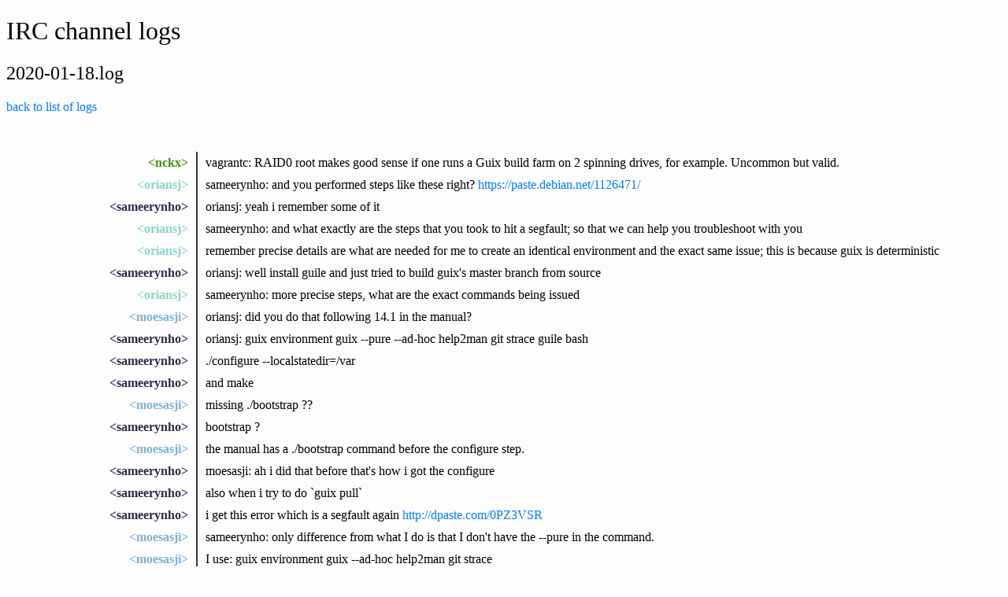

--- FILE ---
content_type: text/html;charset=utf-8
request_url: https://logs.guix.gnu.org/guix/2020-01-18.log
body_size: 212401
content:
<!DOCTYPE html><html><head><title>IRC channel logs</title><style>html {
  background: #fdfdfd;
}

h1 {
  font-weight: 300;
}

h2 {
  font-weight: 200;
}

h3 {
  padding: .5em 0;
  border-top: 3px dotted #ddd;
  margin-bottom: 0;
}

form {
  width: 400px;
  display: flex;
}

input {
  width: 100%;
  display: flex;
  border-radius: .25em 0 0 .25em;
  border: 1px solid #aaa;
  border-right: 0;
  padding: 0.5em;
}

button {
  display: flex;
  border-radius: 0 .25em .25em 0;
  background-color: #007bff;
  border: 1px solid #007bff;
  padding: .5em;
  cursor: pointer;
  color: white;
}

button:hover {
  background-color: #0069d9;
  border-color: #0062cc;
}

a {
  color: #007bff;
  text-decoration: none;
}

a:hover {
  text-decoration: underline;
}

h4 {
  margin-bottom: .5em;
}

table td {
  padding: 0.75em;
}

table tr:hover {
  background: #eee;
}

.year {
  display: table;
}

.month {
  display: table-cell;
  padding-right: 1em;
}

ul {
  margin: 0;
  padding: 0;
  list-style: none;
}

.nick {
  padding-right: 0.6rem;
  font-weight: bold;
  text-align: right;
  width: 13rem;
  display: table-cell;
}

.nick a {
  color: inherit;
  text-decoration: none;
}

.message {
  display: table-cell;
  padding-left: 0.6rem;
  border-left: 2px solid #333;
}

.notice {
  color: #859900;
  font-style: italic;
}

.line {
  line-height: 1.8rem;
  display: table;
}

#logs {
  margin-top: 1.5rem;
  padding: 1.5rem;
}
</style></head><body><h1>IRC channel logs</h1><h2>2020-01-18.log</h2><p><a href="/guix">back to list of logs</a></p><div id="logs"><div class="line" id="000031"><span class="nick" style="color:#389600"><a href="#000031" label="[00:00:31]">&lt;nckx&gt;</a></span><span class="message">vagrantc: RAID0 root makes good sense if one runs a Guix build farm on 2 spinning drives, for example.  Uncommon but valid.</span></div><div class="line" id="000055"><span class="nick" style="color:#8dd3c7"><a href="#000055" label="[00:00:55]">&lt;oriansj&gt;</a></span><span class="message">sameerynho: and you performed steps like these right? <a rel="nofollow" href="https://paste.debian.net/1126471/">https://paste.debian.net/1126471/</a> </span></div><div class="line" id="000207"><span class="nick" style="color:#2e2a4a"><a href="#000207" label="[00:02:07]">&lt;sameerynho&gt;</a></span><span class="message">oriansj: yeah i remember some of it</span></div><div class="line" id="000343"><span class="nick" style="color:#8dd3c7"><a href="#000343" label="[00:03:43]">&lt;oriansj&gt;</a></span><span class="message">sameerynho: and what exactly are the steps that you took to hit a segfault; so that we can help you troubleshoot with you</span></div><div class="line" id="000615"><span class="nick" style="color:#8dd3c7"><a href="#000615" label="[00:06:15]">&lt;oriansj&gt;</a></span><span class="message">remember precise details are what are needed for me to create an identical environment and the exact same issue; this is because guix is deterministic</span></div><div class="line" id="000642"><span class="nick" style="color:#2e2a4a"><a href="#000642" label="[00:06:42]">&lt;sameerynho&gt;</a></span><span class="message">oriansj: well install guile and just tried to build guix's master branch from source</span></div><div class="line" id="000734"><span class="nick" style="color:#8dd3c7"><a href="#000734" label="[00:07:34]">&lt;oriansj&gt;</a></span><span class="message">sameerynho: more precise steps, what are the exact commands being issued</span></div><div class="line" id="000748"><span class="nick" style="color:#80b1d3"><a href="#000748" label="[00:07:48]">&lt;moesasji&gt;</a></span><span class="message">oriansj: did you do that following 14.1 in the manual?</span></div><div class="line" id="000820"><span class="nick" style="color:#2e2a4a"><a href="#000820" label="[00:08:20]">&lt;sameerynho&gt;</a></span><span class="message">oriansj:  guix environment guix --pure --ad-hoc help2man git strace guile bash</span></div><div class="line" id="000831"><span class="nick" style="color:#2e2a4a"><a href="#000831" label="[00:08:31]">&lt;sameerynho&gt;</a></span><span class="message"> ./configure --localstatedir=/var</span></div><div class="line" id="000833"><span class="nick" style="color:#2e2a4a"><a href="#000833" label="[00:08:33]">&lt;sameerynho&gt;</a></span><span class="message">and make</span></div><div class="line" id="000853"><span class="nick" style="color:#80b1d3"><a href="#000853" label="[00:08:53]">&lt;moesasji&gt;</a></span><span class="message">missing ./bootstrap ??</span></div><div class="line" id="001156"><span class="nick" style="color:#2e2a4a"><a href="#001156" label="[00:11:56]">&lt;sameerynho&gt;</a></span><span class="message">bootstrap ?</span></div><div class="line" id="001221"><span class="nick" style="color:#80b1d3"><a href="#001221" label="[00:12:21]">&lt;moesasji&gt;</a></span><span class="message">the manual has a ./bootstrap command before the configure step.</span></div><div class="line" id="001254"><span class="nick" style="color:#2e2a4a"><a href="#001254" label="[00:12:54]">&lt;sameerynho&gt;</a></span><span class="message">moesasji: ah i did that before that's how i got the configure</span></div><div class="line" id="001305"><span class="nick" style="color:#2e2a4a"><a href="#001305" label="[00:13:05]">&lt;sameerynho&gt;</a></span><span class="message">also when i try to do `guix pull`</span></div><div class="line" id="001329"><span class="nick" style="color:#2e2a4a"><a href="#001329" label="[00:13:29]">&lt;sameerynho&gt;</a></span><span class="message">i get this error which is a segfault again <a rel="nofollow" href="http://dpaste.com/0PZ3VSR">http://dpaste.com/0PZ3VSR</a> </span></div><div class="line" id="001433"><span class="nick" style="color:#80b1d3"><a href="#001433" label="[00:14:33]">&lt;moesasji&gt;</a></span><span class="message">sameerynho: only difference from what I do is that I don't have the --pure in the command.</span></div><div class="line" id="001438"><span class="nick" style="color:#80b1d3"><a href="#001438" label="[00:14:38]">&lt;moesasji&gt;</a></span><span class="message">I use: guix environment guix --ad-hoc help2man git strace</span></div><div class="line" id="001510"><span class="nick" style="color:#2e2a4a"><a href="#001510" label="[00:15:10]">&lt;sameerynho&gt;</a></span><span class="message">moesasji: cool i'll give it a try</span></div><div class="line" id="002523"><span class="nick" style="color:#6d2462"><a href="#002523" label="[00:25:23]">&lt;drakonis&gt;</a></span><span class="message">hmm, so, i have found that there is a problem</span></div><div class="line" id="002648"><span class="nick" style="color:#6d2462"><a href="#002648" label="[00:26:48]">&lt;drakonis&gt;</a></span><span class="message">the timezone reported by the system to all the applications is set to london</span></div><div class="line" id="002814"><span class="nick" style="color:#6d2462"><a href="#002814" label="[00:28:14]">&lt;drakonis&gt;</a></span><span class="message">as it turns out, it is correctly selected on my configuration.</span></div><div class="line" id="002814"><span class="nick" style="color:#234e69"><a href="#002814" label="[00:28:14]">&lt;NieDzejkob&gt;</a></span><span class="message">what applications are you testing?</span></div><div class="line" id="002838"><span class="nick" style="color:#6d2462"><a href="#002838" label="[00:28:38]">&lt;drakonis&gt;</a></span><span class="message">gnome and git</span></div><div class="line" id="002846"><span class="nick" style="color:#6d2462"><a href="#002846" label="[00:28:46]">&lt;drakonis&gt;</a></span><span class="message">git has set the clock to utc +1</span></div><div class="line" id="002914"><span class="nick" style="color:#234e69"><a href="#002914" label="[00:29:14]">&lt;NieDzejkob&gt;</a></span><span class="message">what timezone have you specified in your configuration?</span></div><div class="line" id="002950"><span class="nick" style="color:#6d2462"><a href="#002950" label="[00:29:50]">&lt;drakonis&gt;</a></span><span class="message">see PM</span></div><div class="line" id="003103"><span class="nick" style="color:#6d2462"><a href="#003103" label="[00:31:03]">&lt;drakonis&gt;</a></span><span class="message">date has the right utc</span></div><div class="line" id="003418"><span class="nick" style="color:#6d2462"><a href="#003418" label="[00:34:18]">&lt;drakonis&gt;</a></span><span class="message">firefox is timezone unaware</span></div><div class="line" id="003538"><span class="nick" style="color:#234e69"><a href="#003538" label="[00:35:38]">&lt;NieDzejkob&gt;</a></span><span class="message">str1ngs: how does your hack deal with the ld.so path?</span></div><div class="line" id="003559"><span class="nick" style="color:#234e69"><a href="#003559" label="[00:35:59]">&lt;NieDzejkob&gt;</a></span><span class="message">drakonis: by firefox, do you mean IceCat?</span></div><div class="line" id="003656"><span class="nick" style="color:#6d2462"><a href="#003656" label="[00:36:56]">&lt;drakonis&gt;</a></span><span class="message">yes</span></div><div class="line" id="003715"><span class="nick" style="color:#6d2462"><a href="#003715" label="[00:37:15]">&lt;drakonis&gt;</a></span><span class="message">oh i can see the problem here with git</span></div><div class="line" id="003722"><span class="nick" style="color:#6d2462"><a href="#003722" label="[00:37:22]">&lt;drakonis&gt;</a></span><span class="message">it uses the timezone of the committer for the logs</span></div><div class="line" id="003730"><span class="nick" style="color:#6d2462"><a href="#003730" label="[00:37:30]">&lt;drakonis&gt;</a></span><span class="message">right.</span></div><div class="line" id="003808"><span class="nick" style="color:#6d2462"><a href="#003808" label="[00:38:08]">&lt;drakonis&gt;</a></span><span class="message">as for firefox/icecat it cant pick up the timezone in the expected place</span></div><div class="line" id="003837"><span class="nick" style="color:#6d2462"><a href="#003837" label="[00:38:37]">&lt;drakonis&gt;</a></span><span class="message">gnome has the timezone set to -3 but shows london for some reason but i suppose i shouldnt care too much</span></div><div class="line" id="003900"><span class="nick" style="color:#234e69"><a href="#003900" label="[00:39:00]">&lt;NieDzejkob&gt;</a></span><span class="message">I feel like the issue with icecat is that this is some way of avoiding coarse geolocation</span></div><div class="line" id="003912"><span class="nick" style="color:#6d2462"><a href="#003912" label="[00:39:12]">&lt;drakonis&gt;</a></span><span class="message">hm, i see.</span></div><div class="line" id="004049"><span class="nick" style="color:#234e69"><a href="#004049" label="[00:40:49]">&lt;NieDzejkob&gt;</a></span><span class="message">flipping about:config -&gt; privacy.resistFingerprinting to false makes websites read the right timezone for me</span></div><div class="line" id="004156"><span class="nick" style="color:#6d2462"><a href="#004156" label="[00:41:56]">&lt;drakonis&gt;</a></span><span class="message">okay, cool.</span></div><div class="line" id="004318"><span class="nick" style="color:#234e69"><a href="#004318" label="[00:43:18]">&lt;NieDzejkob&gt;</a></span><span class="message">hmm, now it doesn't? O_o</span></div><div class="line" id="004432"><span class="nick" style="color:#234e69"><a href="#004432" label="[00:44:32]">&lt;NieDzejkob&gt;</a></span><span class="message">ah, I was testing with `new Date()', now I'm testing with `Date()'</span></div><div class="line" id="004443"><span class="nick" style="color:#234e69"><a href="#004443" label="[00:44:43]">&lt;NieDzejkob&gt;</a></span><span class="message">apparently that makes a difference</span></div><div class="line" id="004603"><span class="nick" style="color:#6d2462"><a href="#004603" label="[00:46:03]">&lt;drakonis&gt;</a></span><span class="message">that's how i tested with icecat</span></div><div class="line" id="004725"><span class="nick" style="color:#6d2462"><a href="#004725" label="[00:47:25]">&lt;drakonis&gt;</a></span><span class="message">huh okay that's how, alright.</span></div><div class="line" id="005645"><span class="nick">***</span><span class="message notice">stallman is now known as akko</span></div><div class="line" id="005932"><span class="nick" style="color:#6c3d55"><a href="#005932" label="[00:59:32]">&lt;str1ngs&gt;</a></span><span class="message">NieDzejkob I uses a special service file to handle the dynamic linker</span></div><div class="line" id="010015"><span class="nick" style="color:#6c3d55"><a href="#010015" label="[01:00:15]">&lt;str1ngs&gt;</a></span><span class="message">NieDzejkob <a rel="nofollow" href="http://paste.debian.net/1126479">http://paste.debian.net/1126479</a>  you only need lib64 for this</span></div><div class="line" id="010132"><span class="nick" style="color:#6c3d55"><a href="#010132" label="[01:01:32]">&lt;str1ngs&gt;</a></span><span class="message">NieDzejkob my hack takes a bit to load but it's nice since it uses a profile and keeps thing within guix where possible</span></div><div class="line" id="015927"><span class="nick" style="color:#d9d9d9"><a href="#015927" label="[01:59:27]">&lt;valignatev&gt;</a></span><span class="message">Hey Guix! How do I unbuild a package? I build something with ./pre-inst-env guix build and now every time I build again it reuses derivation, or graft, or whatever. How do I force it to build again?</span></div><div class="line" id="020053"><span class="nick" style="color:#8dd3c7"><a href="#020053" label="[02:00:53]">&lt;oriansj&gt;</a></span><span class="message">valignatev: --no-grafts</span></div><div class="line" id="020420"><span class="nick" style="color:#d9d9d9"><a href="#020420" label="[02:04:20]">&lt;valignatev&gt;</a></span><span class="message">No luck, it just prints out a path to the store with the previously built package and exits</span></div><div class="line" id="020442"><span class="nick" style="color:#d9d9d9"><a href="#020442" label="[02:04:42]">&lt;valignatev&gt;</a></span><span class="message">Should've said that I've tried it</span></div><div class="line" id="020746"><span class="nick" style="color:#6c3d55"><a href="#020746" label="[02:07:46]">&lt;str1ngs&gt;</a></span><span class="message">try with --no-grafts --check</span></div><div class="line" id="020817"><span class="nick" style="color:#6c3d55"><a href="#020817" label="[02:08:17]">&lt;str1ngs&gt;</a></span><span class="message">if that does not work. --no-substitutes --no-grafts --check most defiantly will work</span></div><div class="line" id="020907"><span class="nick" style="color:#d9d9d9"><a href="#020907" label="[02:09:07]">&lt;valignatev&gt;</a></span><span class="message">--no-substitutes will build the whole world though, don't want that :)</span></div><div class="line" id="020932"><span class="nick" style="color:#d9d9d9"><a href="#020932" label="[02:09:32]">&lt;valignatev&gt;</a></span><span class="message">--no-grafts --check seems to be working, thanks!</span></div><div class="line" id="021840"><span class="nick" style="color:#bc80bd"><a href="#021840" label="[02:18:40]">&lt;roptat&gt;</a></span><span class="message">there's no really a point to &quot;unbuild&quot; something though</span></div><div class="line" id="021909"><span class="nick" style="color:#bc80bd"><a href="#021909" label="[02:19:09]">&lt;roptat&gt;</a></span><span class="message">and what check does is to rebuild the thing, check it's bit-identical to what you already have and forget about it</span></div><div class="line" id="021933"><span class="nick" style="color:#bc80bd"><a href="#021933" label="[02:19:33]">&lt;roptat&gt;</a></span><span class="message">or report if it's not identical</span></div><div class="line" id="022651"><span class="nick">***</span><span class="message notice">jonsger1 is now known as jonsger</span></div><div class="line" id="022729"><span class="nick" style="color:#d9d9d9"><a href="#022729" label="[02:27:29]">&lt;valignatev&gt;</a></span><span class="message">I've changed something in the dependencies of a package I'm building, so I wanted to check if it still builds</span></div><div class="line" id="023915"><span class="nick" style="color:#3c5b35"><a href="#023915" label="[02:39:15]">&lt;jackhill&gt;</a></span><span class="message">valignatev: changing the imputs should have changed the derivation though, so if it's producing the same store item, something's not right.</span></div><div class="line" id="023930"><span class="nick" style="color:#3c5b35"><a href="#023930" label="[02:39:30]">&lt;jackhill&gt;</a></span><span class="message">I wonder if it could be as simple as not saving the file?</span></div><div class="line" id="031221"><span class="nick" style="color:#af8d2f"><a href="#031221" label="[03:12:21]">&lt;brettgilio_&gt;</a></span><span class="message">I added a version of MLton to my guix channel that tracks master, as well as the parallel extension to MLton called MaPLe.</span></div><div class="line" id="031221"><span class="nick" style="color:#af8d2f"><a href="#031221" label="[03:12:21]">&lt;brettgilio_&gt;</a></span><span class="message">MLton still isn't able to be upstreamed to guix master, yet. So you will have to use my channel.</span></div><div class="line" id="031808"><span class="nick" style="color:#d9d9d9"><a href="#031808" label="[03:18:08]">&lt;valignatev&gt;</a></span><span class="message">jackhill: I didn't really changed the inputs. I rearranged couple dependencies and was checking if I didn't break anything accidentally</span></div><div class="line" id="031816"><span class="nick" style="color:#d9d9d9"><a href="#031816" label="[03:18:16]">&lt;valignatev&gt;</a></span><span class="message">So in fact, nothing should've changed</span></div><div class="line" id="032903"><span class="nick" style="color:#3c5b35"><a href="#032903" label="[03:29:03]">&lt;jackhill&gt;</a></span><span class="message">valignatev: well I guess guix didn't think anything changed :) I asume it was bit-identical?</span></div><div class="line" id="032952"><span class="nick" style="color:#3c5b35"><a href="#032952" label="[03:29:52]">&lt;jackhill&gt;</a></span><span class="message">brettgilio_: cool! Is it not upstreamable because it depends on a blob for bootstrapping?</span></div><div class="line" id="033002"><span class="nick" style="color:#d9d9d9"><a href="#033002" label="[03:30:02]">&lt;valignatev&gt;</a></span><span class="message">If you mean bit-identical in the source code sense then no. But the supposed output should be bit identical, right</span></div><div class="line" id="033005"><span class="nick" style="color:#af8d2f"><a href="#033005" label="[03:30:05]">&lt;brettgilio_&gt;</a></span><span class="message">jackhill: right. A few blobs rather</span></div><div class="line" id="033045"><span class="nick" style="color:#3c5b35"><a href="#033045" label="[03:30:45]">&lt;jackhill&gt;</a></span><span class="message">valignatev: yeah, I thinking about the output. However, now I'm curious what dependencies changed that weren't inputs.</span></div><div class="line" id="033114"><span class="nick" style="color:#d9d9d9"><a href="#033114" label="[03:31:14]">&lt;valignatev&gt;</a></span><span class="message">Transitive inputs, so dependencies of a dependencies</span></div><div class="line" id="033157"><span class="nick" style="color:#d9d9d9"><a href="#033157" label="[03:31:57]">&lt;valignatev&gt;</a></span><span class="message">They haven't really changed. I just inherited some of them from their newer versions and was checking that it all still works</span></div><div class="line" id="033240"><span class="nick" style="color:#3c5b35"><a href="#033240" label="[03:32:40]">&lt;jackhill&gt;</a></span><span class="message">cool, glad it's still working, that's always a good feeling</span></div><div class="line" id="033251"><span class="nick" style="color:#6c3d55"><a href="#033251" label="[03:32:51]">&lt;str1ngs&gt;</a></span><span class="message">jackhill: #nomad-browser has officially promoted you to be our main QT tester!</span></div><div class="line" id="033259"><span class="nick" style="color:#6c3d55"><a href="#033259" label="[03:32:59]">&lt;str1ngs&gt;</a></span><span class="message">QA*</span></div><div class="line" id="033827"><span class="nick" style="color:#3c5b35"><a href="#033827" label="[03:38:27]">&lt;jackhill&gt;</a></span><span class="message">str1ngs: :) I guess I should pop over there and start testing then</span></div><div class="line" id="033935"><span class="nick" style="color:#af8d2f"><a href="#033935" label="[03:39:35]">&lt;brettgilio_&gt;</a></span><span class="message">Goodnight Guix!</span></div><div class="line" id="035202"><span class="nick" style="color:#389600"><a href="#035202" label="[03:52:02]">&lt;apteryx&gt;</a></span><span class="message">do gnome savvy people think that updating glib on core-updates to the latest version would be OK?</span></div><div class="line" id="035220"><span class="nick" style="color:#389600"><a href="#035220" label="[03:52:20]">&lt;apteryx&gt;</a></span><span class="message">brettgilio_: good night!</span></div><div class="line" id="035646"><span class="nick" style="color:#3c5b35"><a href="#035646" label="[03:56:46]">&lt;jackhill&gt;</a></span><span class="message">brettgilio_: I see you have a newer racket in your channel too. Is there a problem with having that in guix?</span></div><div class="line" id="043928"><span class="nick" style="color:#6d2462"><a href="#043928" label="[04:39:28]">&lt;drakonis&gt;</a></span><span class="message">so, there's definitely something wrong with playing back mp4 audio on icecat, it sounds very distorted</span></div><div class="line" id="044215"><span class="nick" style="color:#6d2462"><a href="#044215" label="[04:42:15]">&lt;drakonis&gt;</a></span><span class="message">it looks like the icecat patch messed up with fonts</span></div><div class="line" id="044241"><span class="nick" style="color:#6d2462"><a href="#044241" label="[04:42:41]">&lt;drakonis&gt;</a></span><span class="message">fonts are super broken</span></div><div class="line" id="044724"><span class="nick" style="color:#8dd3c7"><a href="#044724" label="[04:47:24]">&lt;bandali&gt;</a></span><span class="message">i *think* the mp4 issue is already known/reported, potentially related to codecs etc</span></div><div class="line" id="044906"><span class="nick" style="color:#8dd3c7"><a href="#044906" label="[04:49:06]">&lt;bandali&gt;</a></span><span class="message">as for fonts, maybe try installing a font from guix if you haven’t already, and refresh the font cache using  fc-cache -fv</span></div><div class="line" id="045033"><span class="nick" style="color:#8dd3c7"><a href="#045033" label="[04:50:33]">&lt;bandali&gt;</a></span><span class="message">ah, looks like mark recently pushed “gnu: icecat: Fix support for ffmpeg codecs.”: <a rel="nofollow" href="https://git.savannah.gnu.org/cgit/guix.git/commit/gnu/packages/gnuzilla.scm?id=429c8284d232c3f9fbe3dc87a3da323f3a864c03">https://git.savannah.gnu.org/cgit/guix.git/commit/gnu/packages/gnuzilla.scm?id=429c8284d232c3f9fbe3dc87a3da323f3a864c03</a> </span></div><div class="line" id="045035"><span class="nick" style="color:#8dd3c7"><a href="#045035" label="[04:50:35]">&lt;bandali&gt;</a></span><span class="message">nice</span></div><div class="line" id="045151"><span class="nick" style="color:#6d2462"><a href="#045151" label="[04:51:51]">&lt;drakonis&gt;</a></span><span class="message">no i mean that the audio sounds very distorted</span></div><div class="line" id="045224"><span class="nick" style="color:#6d2462"><a href="#045224" label="[04:52:24]">&lt;drakonis&gt;</a></span><span class="message">the mpv video channel is fine but oh man the audio channel just sounds awful and slow</span></div><div class="line" id="045315"><span class="nick" style="color:#8dd3c7"><a href="#045315" label="[04:53:15]">&lt;bandali&gt;</a></span><span class="message">hrmm</span></div><div class="line" id="045837"><span class="nick" style="color:#bc80bd"><a href="#045837" label="[04:58:37]">&lt;roptat&gt;</a></span><span class="message">oh I just got that actually</span></div><div class="line" id="050205"><span class="nick" style="color:#bc80bd"><a href="#050205" label="[05:02:05]">&lt;roptat&gt;</a></span><span class="message">I think it's dropping like half of audio points, it's very low and clicky</span></div><div class="line" id="050219"><span class="nick" style="color:#bc80bd"><a href="#050219" label="[05:02:19]">&lt;roptat&gt;</a></span><span class="message">but I first want to make sure it's not just the video</span></div><div class="line" id="050547"><span class="nick" style="color:#8dd3c7"><a href="#050547" label="[05:05:47]">&lt;bandali&gt;</a></span><span class="message">*weird*</span></div><div class="line" id="050557"><span class="nick" style="color:#8dd3c7"><a href="#050557" label="[05:05:57]">&lt;bandali&gt;</a></span><span class="message">is that in spite of mark’s newest commit?</span></div><div class="line" id="050602"><span class="nick" style="color:#6d2462"><a href="#050602" label="[05:06:02]">&lt;drakonis&gt;</a></span><span class="message">its not with all kinds of audio though, just mp4</span></div><div class="line" id="050634"><span class="nick" style="color:#bc80bd"><a href="#050634" label="[05:06:34]">&lt;roptat&gt;</a></span><span class="message">it just happened once for me, but I didn't get Mark's latest commit (I'm whitelisting /gnu/store/ entirely)</span></div><div class="line" id="050637"><span class="nick" style="color:#6d2462"><a href="#050637" label="[05:06:37]">&lt;drakonis&gt;</a></span><span class="message">mark's commit brings font breakage, possibly because it only exposes ffmpeg to it</span></div><div class="line" id="050706"><span class="nick" style="color:#8dd3c7"><a href="#050706" label="[05:07:06]">&lt;bandali&gt;</a></span><span class="message">aha</span></div><div class="line" id="050735"><span class="nick" style="color:#8dd3c7"><a href="#050735" label="[05:07:35]">&lt;bandali&gt;</a></span><span class="message">i guess it’d be a good idea to reply to him on <a rel="nofollow" href="https://bugs.gnu.org/38045">https://bugs.gnu.org/38045</a>  then</span></div><div class="line" id="050743"><span class="nick" style="color:#bc80bd"><a href="#050743" label="[05:07:43]">&lt;roptat&gt;</a></span><span class="message">anyway, you might want to try: <a rel="nofollow" href="https://nitter.net/pooliticdad/status/1217867392577101826#m">https://nitter.net/pooliticdad/status/1217867392577101826#m</a>  (sorry, this was a link I clicked on, but I don't really get what that means, probably some american politics ^^')</span></div><div class="line" id="050805"><span class="nick" style="color:#bc80bd"><a href="#050805" label="[05:08:05]">&lt;roptat&gt;</a></span><span class="message">the video plays nicely after downloading it with youtube-dl, but not in the browser</span></div><div class="line" id="050930"><span class="nick" style="color:#8dd3c7"><a href="#050930" label="[05:09:30]">&lt;bandali&gt;</a></span><span class="message">plays fine for me with js tho</span></div><div class="line" id="050937"><span class="nick" style="color:#bc80bd"><a href="#050937" label="[05:09:37]">&lt;roptat&gt;</a></span><span class="message">mh...</span></div><div class="line" id="050950"><span class="nick" style="color:#bc80bd"><a href="#050950" label="[05:09:50]">&lt;roptat&gt;</a></span><span class="message">the video part is fine, but the audio is terrible</span></div><div class="line" id="051022"><span class="nick" style="color:#6d2462"><a href="#051022" label="[05:10:22]">&lt;drakonis&gt;</a></span><span class="message"> <a rel="nofollow" href="https://twitter.com/kinsie/status/1218172693511430147">https://twitter.com/kinsie/status/1218172693511430147</a> </span></div><div class="line" id="051030"><span class="nick" style="color:#6d2462"><a href="#051030" label="[05:10:30]">&lt;drakonis&gt;</a></span><span class="message">this one serves as a example</span></div><div class="line" id="051121"><span class="nick" style="color:#bc80bd"><a href="#051121" label="[05:11:21]">&lt;roptat&gt;</a></span><span class="message">yep, I have the same weird audio on that one too</span></div><div class="line" id="051316"><span class="nick" style="color:#bc80bd"><a href="#051316" label="[05:13:16]">&lt;roptat&gt;</a></span><span class="message">(you can replace the twitter.com part with nitter.net, which is slightly less loaded with javascript that tries to get your attention :), the video source remains the same)</span></div><div class="line" id="051346"><span class="nick" style="color:#6d2462"><a href="#051346" label="[05:13:46]">&lt;drakonis&gt;</a></span><span class="message">i see</span></div><div class="line" id="051441"><span class="nick" style="color:#bc80bd"><a href="#051441" label="[05:14:41]">&lt;roptat&gt;</a></span><span class="message">bandali, so with a more recent icecat, it workes better? I think I'm already on a recent commit, but maybe something changed</span></div><div class="line" id="051453"><span class="nick" style="color:#bc80bd"><a href="#051453" label="[05:14:53]">&lt;roptat&gt;</a></span><span class="message">I'll pull and reconfigure</span></div><div class="line" id="051539"><span class="nick" style="color:#bc80bd"><a href="#051539" label="[05:15:39]">&lt;roptat&gt;</a></span><span class="message">well, actually I'll do that tomorrow, I need to sleep now</span></div><div class="line" id="051541"><span class="nick" style="color:#bc80bd"><a href="#051541" label="[05:15:41]">&lt;roptat&gt;</a></span><span class="message">see you later!</span></div><div class="line" id="051555"><span class="nick" style="color:#8dd3c7"><a href="#051555" label="[05:15:55]">&lt;bandali&gt;</a></span><span class="message">roptat, i’m not sure, i haven’t pulled recent icecat just ywt</span></div><div class="line" id="051603"><span class="nick" style="color:#8dd3c7"><a href="#051603" label="[05:16:03]">&lt;bandali&gt;</a></span><span class="message">*yet</span></div><div class="line" id="051733"><span class="nick" style="color:#bc80bd"><a href="#051733" label="[05:17:33]">&lt;roptat&gt;</a></span><span class="message">then don't, you'll be disappointed :p</span></div><div class="line" id="051824"><span class="nick" style="color:#8dd3c7"><a href="#051824" label="[05:18:24]">&lt;bandali&gt;</a></span><span class="message">lol</span></div><div class="line" id="054015"><span class="nick" style="color:#6d2462"><a href="#054015" label="[05:40:15]">&lt;drakonis&gt;</a></span><span class="message">mind you its still broken even without pulling recent icecat</span></div><div class="line" id="073208"><span class="nick" style="color:#2e2a4a"><a href="#073208" label="[07:32:08]">&lt;raghav-gururajan&gt;</a></span><span class="message">sneek later tell roptat: I just saw your email with regards to closing the bug related to video rendering icecat. But it's still doesn't work. :/</span></div><div class="line" id="073209"><span class="nick" style="color:#6b8072"><a href="#073209" label="[07:32:09]">&lt;sneek&gt;</a></span><span class="message">Welcome back raghav-gururajan!, you have 1 message!</span></div><div class="line" id="073209"><span class="nick" style="color:#6b8072"><a href="#073209" label="[07:32:09]">&lt;sneek&gt;</a></span><span class="message">raghav-gururajan, raghav-gururajan says: test</span></div><div class="line" id="073209"><span class="nick" style="color:#6b8072"><a href="#073209" label="[07:32:09]">&lt;sneek&gt;</a></span><span class="message">Got it.</span></div><div class="line" id="073301"><span class="nick" style="color:#2e2a4a"><a href="#073301" label="[07:33:01]">&lt;raghav-gururajan&gt;</a></span><span class="message">sneek Have double-shot of botsnack botsnack.</span></div><div class="line" id="073302"><span class="nick" style="color:#6b8072"><a href="#073302" label="[07:33:02]">&lt;sneek&gt;</a></span><span class="message">:)</span></div><div class="line" id="073322"><span class="nick" style="color:#2e2a4a"><a href="#073322" label="[07:33:22]">&lt;raghav-gururajan&gt;</a></span><span class="message">No two :)  ? Okay.</span></div><div class="line" id="074642"><span class="nick" style="color:#80b1d3"><a href="#074642" label="[07:46:42]">&lt;raingloom&gt;</a></span><span class="message">how do folks on guix currently manage snapshots? i wanna set up something like snapper so that i don't accidentally delete my $HOME or something</span></div><div class="line" id="074714"><span class="nick" style="color:#80b1d3"><a href="#074714" label="[07:47:14]">&lt;raingloom&gt;</a></span><span class="message">(i should also have off-site backups, i know)</span></div><div class="line" id="100430"><span class="nick" style="color:#6d2462"><a href="#100430" label="[10:04:30]">&lt;nixo_&gt;</a></span><span class="message">Hello guix! is there some resource out there on how to find out determinism problems?  Like, when I run guix build --check PACKAGE, if I get an error, how can I run diffoscope on it?</span></div><div class="line" id="102720"><span class="nick" style="color:#234e69"><a href="#102720" label="[10:27:20]">&lt;jonsger1&gt;</a></span><span class="message">for those who wanna try a current install image from master <a rel="nofollow" href="https://brielmaier.net/guix-system-install-1.0.1-1.da76518.x86_64-linux.iso">https://brielmaier.net/guix-system-install-1.0.1-1.da76518.x86_64-linux.iso</a> </span></div><div class="line" id="103719"><span class="nick" style="color:#6c3d55"><a href="#103719" label="[10:37:19]">&lt;peanutbutterandc&gt;</a></span><span class="message">Hello there</span></div><div class="line" id="103719"><span class="nick" style="color:#6b8072"><a href="#103719" label="[10:37:19]">&lt;sneek&gt;</a></span><span class="message">Welcome back peanutbutterandc!, you have 2 messages!</span></div><div class="line" id="103719"><span class="nick" style="color:#6b8072"><a href="#103719" label="[10:37:19]">&lt;sneek&gt;</a></span><span class="message">peanutbutterandc, str1ngs says: I have mailed in a patch fixing the sound issue with tuxguitar. the keyboard issue is not quite resolved seems the default key accelerators not set. you can set them though using menu-&gt;tools-&gt;shortcuts. here is the patch for reference. <a rel="nofollow" href="https://lists.gnu.org/archive/html/guix-patches/2020-01/msg00668.html">https://lists.gnu.org/archive/html/guix-patches/2020-01/msg00668.html</a> </span></div><div class="line" id="103719"><span class="nick" style="color:#6b8072"><a href="#103719" label="[10:37:19]">&lt;sneek&gt;</a></span><span class="message">peanutbutterandc, str1ngs says: you will still need to use timidity to produce sound.</span></div><div class="line" id="103944"><span class="nick" style="color:#6c3d55"><a href="#103944" label="[10:39:44]">&lt;peanutbutterandc&gt;</a></span><span class="message">str1ngs, Wow. That is super neat. Do you also happen to have a channel somewhere that I can add and see how tuxguitar works with your patch? Thank you for your hard work.</span></div><div class="line" id="104005"><span class="nick" style="color:#6c3d55"><a href="#104005" label="[10:40:05]">&lt;peanutbutterandc&gt;</a></span><span class="message">Now I don't have to resolve to using flatpaks</span></div><div class="line" id="104157"><span class="nick" style="color:#6c3d55"><a href="#104157" label="[10:41:57]">&lt;str1ngs&gt;</a></span><span class="message">peanutbutterandc: github or gitlabs? I mirror on both</span></div><div class="line" id="104217"><span class="nick" style="color:#6c3d55"><a href="#104217" label="[10:42:17]">&lt;str1ngs&gt;</a></span><span class="message">or if want substitutes I can do that as well</span></div><div class="line" id="104234"><span class="nick" style="color:#6c3d55"><a href="#104234" label="[10:42:34]">&lt;peanutbutterandc&gt;</a></span><span class="message">str1ngs, I do have a GitHub account so if you want issues reported there, GitHub please. Whoa. Substitutes too? How?</span></div><div class="line" id="104417"><span class="nick" style="color:#6c3d55"><a href="#104417" label="[10:44:17]">&lt;str1ngs&gt;</a></span><span class="message">peanutbutterandc: publish server</span></div><div class="line" id="104549"><span class="nick" style="color:#6c3d55"><a href="#104549" label="[10:45:49]">&lt;peanutbutterandc&gt;</a></span><span class="message">str1ngs, I might not have reached that section in the reference manual yet, sorry. But I do understand that soon there will be p2p substitute sharing with gnu net and then guix will be truly invincible :)</span></div><div class="line" id="104556"><span class="nick" style="color:#6c3d55"><a href="#104556" label="[10:45:56]">&lt;peanutbutterandc&gt;</a></span><span class="message">str1ngs, Your channel URL, please?</span></div><div class="line" id="104813"><span class="nick" style="color:#6c3d55"><a href="#104813" label="[10:48:13]">&lt;str1ngs&gt;</a></span><span class="message">peanutbutterandc: <a rel="nofollow" href="https://github.com/mrosset/guix">https://github.com/mrosset/guix</a>  though use the tuxguitar branch. master branch tracks upstream</span></div><div class="line" id="104852"><span class="nick" style="color:#6c3d55"><a href="#104852" label="[10:48:52]">&lt;str1ngs&gt;</a></span><span class="message">let me know if you need to to rebase on master</span></div><div class="line" id="104858"><span class="nick" style="color:#6c3d55"><a href="#104858" label="[10:48:58]">&lt;str1ngs&gt;</a></span><span class="message">need me*</span></div><div class="line" id="104933"><span class="nick" style="color:#6c3d55"><a href="#104933" label="[10:49:33]">&lt;str1ngs&gt;</a></span><span class="message">peanutbutterandc: I think that gets tuxguitar cleaned up. still need to look at keybindings more. but at least I know what the problem is</span></div><div class="line" id="105005"><span class="nick" style="color:#6c3d55"><a href="#105005" label="[10:50:05]">&lt;str1ngs&gt;</a></span><span class="message">peanutbutterandc: I packaged pianobooster too. but that that has real midi issues</span></div><div class="line" id="105140"><span class="nick" style="color:#6c3d55"><a href="#105140" label="[10:51:40]">&lt;str1ngs&gt;</a></span><span class="message">peanutbutterandc: I think p2p might use ipfs. though gnunet would be nice as well. and more GNUish</span></div><div class="line" id="105148"><span class="nick" style="color:#6c3d55"><a href="#105148" label="[10:51:48]">&lt;str1ngs&gt;</a></span><span class="message">is GNUish a word?</span></div><div class="line" id="105152"><span class="nick" style="color:#6c3d55"><a href="#105152" label="[10:51:52]">&lt;peanutbutterandc&gt;</a></span><span class="message">str1ngs, Oh wow. That's an actual guix mirror. I was thinking something more simpler like this: <a rel="nofollow" href="https://github.com/peanutbutterandcrackers/guix-packages">https://github.com/peanutbutterandcrackers/guix-packages</a>  but I can see why you're doing that. Um, I don't know what will happen if I add that branch as a channel: guix itself will get updates from upstream but all my packages will be updated from your branch or upstream depending on which one is newer, I presume?</span></div><div class="line" id="105211"><span class="nick" style="color:#6c3d55"><a href="#105211" label="[10:52:11]">&lt;peanutbutterandc&gt;</a></span><span class="message">str1ngs, Most certainly a whole lot more gnuish!</span></div><div class="line" id="105212"><span class="nick" style="color:#6c3d55"><a href="#105212" label="[10:52:12]">&lt;peanutbutterandc&gt;</a></span><span class="message">:)</span></div><div class="line" id="105241"><span class="nick" style="color:#6c3d55"><a href="#105241" label="[10:52:41]">&lt;str1ngs&gt;</a></span><span class="message">thing with gnunet is it has all the pieces but they have to be put together</span></div><div class="line" id="105245"><span class="nick" style="color:#6c3d55"><a href="#105245" label="[10:52:45]">&lt;peanutbutterandc&gt;</a></span><span class="message">Also, Did you use the GitHub fork for the packaging or the Sourforge original one?</span></div><div class="line" id="105258"><span class="nick" style="color:#6c3d55"><a href="#105258" label="[10:52:58]">&lt;str1ngs&gt;</a></span><span class="message">I use sourceforge</span></div><div class="line" id="105332"><span class="nick" style="color:#6c3d55"><a href="#105332" label="[10:53:32]">&lt;str1ngs&gt;</a></span><span class="message">master branch tracks origin	<a rel="nofollow" href="https://git.savannah.gnu.org/git/guix.git">https://git.savannah.gnu.org/git/guix.git</a>  (fetch)</span></div><div class="line" id="105352"><span class="nick" style="color:#6c3d55"><a href="#105352" label="[10:53:52]">&lt;peanutbutterandc&gt;</a></span><span class="message">str1ngs, Perhaps guix adopting gnunet will be the exact thing that'll make them famous? It seems that guix is guile's primary champion. Perhaps likewise will happen with gnunet? But I don't yet understand which one is better among the two</span></div><div class="line" id="105353"><span class="nick" style="color:#6c3d55"><a href="#105353" label="[10:53:53]">&lt;str1ngs&gt;</a></span><span class="message">my branchs are just used until my patches are merged. then they get deleteed</span></div><div class="line" id="105410"><span class="nick" style="color:#6c3d55"><a href="#105410" label="[10:54:10]">&lt;peanutbutterandc&gt;</a></span><span class="message">Perhaps the GitHub fork would be a better idea, if I may suggest</span></div><div class="line" id="105431"><span class="nick" style="color:#6c3d55"><a href="#105431" label="[10:54:31]">&lt;str1ngs&gt;</a></span><span class="message">no, I track upstream guix :P</span></div><div class="line" id="105459"><span class="nick" style="color:#6c3d55"><a href="#105459" label="[10:54:59]">&lt;str1ngs&gt;</a></span><span class="message">you can though git am might be a better solution.</span></div><div class="line" id="105612"><span class="nick" style="color:#6c3d55"><a href="#105612" label="[10:56:12]">&lt;peanutbutterandc&gt;</a></span><span class="message">I am not yet that much of a git ninja, sadly. But regarding the thing about where my updates will come from: so if I add the tuxguitar branch and guix upstream gets a newer version of, say, emacs... which one will I get when I 'guix pull'?</span></div><div class="line" id="105625"><span class="nick" style="color:#6c3d55"><a href="#105625" label="[10:56:25]">&lt;peanutbutterandc&gt;</a></span><span class="message">(sorry if that is a stupid question)</span></div><div class="line" id="105717"><span class="nick" style="color:#6c3d55"><a href="#105717" label="[10:57:17]">&lt;str1ngs&gt;</a></span><span class="message">for channels like that I don't mix the two. you would get the channel version</span></div><div class="line" id="105733"><span class="nick" style="color:#6c3d55"><a href="#105733" label="[10:57:33]">&lt;peanutbutterandc&gt;</a></span><span class="message">Or perhaps because we (cons ...) the channels, whichever is the first should get more priority?</span></div><div class="line" id="105801"><span class="nick" style="color:#6c3d55"><a href="#105801" label="[10:58:01]">&lt;str1ngs&gt;</a></span><span class="message">first I believe get priority but don't quote me on that.</span></div><div class="line" id="105842"><span class="nick" style="color:#6c3d55"><a href="#105842" label="[10:58:42]">&lt;str1ngs&gt;</a></span><span class="message">I would personally just use ~/src/git.git and apply the diff patch for tuxguitar</span></div><div class="line" id="105902"><span class="nick" style="color:#6c3d55"><a href="#105902" label="[10:59:02]">&lt;str1ngs&gt;</a></span><span class="message">since.. that's my workflow to have it eventually included in guix</span></div><div class="line" id="105927"><span class="nick" style="color:#6c3d55"><a href="#105927" label="[10:59:27]">&lt;str1ngs&gt;</a></span><span class="message">then you can do ./pre-inst-env guix build tuxguitar</span></div><div class="line" id="105931"><span class="nick" style="color:#6c3d55"><a href="#105931" label="[10:59:31]">&lt;peanutbutterandc&gt;</a></span><span class="message">Perhaps the behaviour should be standardized and documented? That way in situations like the one we are in right now, it'd be a whole lot clearer? I understand. Guix Reference Manual does recommend making changes in the source tree, too</span></div><div class="line" id="105952"><span class="nick" style="color:#6c3d55"><a href="#105952" label="[10:59:52]">&lt;str1ngs&gt;</a></span><span class="message">it is documented under contributing</span></div><div class="line" id="110045"><span class="nick" style="color:#6c3d55"><a href="#110045" label="[11:00:45]">&lt;peanutbutterandc&gt;</a></span><span class="message">Oh... I still haven't reached that section yet. I am taking a detour to learn scheme/guile at the moment. So it'll have to be the entirety of guile reference manual first, and then section 4 of guix manual *sigh*</span></div><div class="line" id="110240"><span class="nick" style="color:#6c3d55"><a href="#110240" label="[11:02:40]">&lt;str1ngs&gt;</a></span><span class="message">I understand let me know if you need any help. personally for this I would go with the patch approach off of  guix-patches@gnu.org. if you prefer to use git proper you can just add my staging repo as a remote.</span></div><div class="line" id="110305"><span class="nick" style="color:#6c3d55"><a href="#110305" label="[11:03:05]">&lt;str1ngs&gt;</a></span><span class="message">then you want run into potential channel issues just for one package</span></div><div class="line" id="110309"><span class="nick" style="color:#6c3d55"><a href="#110309" label="[11:03:09]">&lt;str1ngs&gt;</a></span><span class="message">wont*</span></div><div class="line" id="110354"><span class="nick" style="color:#6c3d55"><a href="#110354" label="[11:03:54]">&lt;peanutbutterandc&gt;</a></span><span class="message">str1ngs, Hmm... then I would like to go with the patch approach. How would I go about doing it please?</span></div><div class="line" id="110427"><span class="nick" style="color:#6c3d55"><a href="#110427" label="[11:04:27]">&lt;str1ngs&gt;</a></span><span class="message">peanutbutterandc: see <a rel="nofollow" href="https://guix.gnu.org/manual/en/html_node/Tracking-Bugs-and-Patches.html#Tracking-Bugs-and-Patches">https://guix.gnu.org/manual/en/html_node/Tracking-Bugs-and-Patches.html#Tracking-Bugs-and-Patches</a> </span></div><div class="line" id="110446"><span class="nick" style="color:#6c3d55"><a href="#110446" label="[11:04:46]">&lt;str1ngs&gt;</a></span><span class="message">peanutbutterandc: assuming you have cloned guix already</span></div><div class="line" id="110454"><span class="nick" style="color:#6c3d55"><a href="#110454" label="[11:04:54]">&lt;str1ngs&gt;</a></span><span class="message">for reference I use ~/src/guix.git</span></div><div class="line" id="110653"><span class="nick" style="color:#6c3d55"><a href="#110653" label="[11:06:53]">&lt;peanutbutterandc&gt;</a></span><span class="message">str1ngs, I get a 404 for the URL and tried looking for that section in the manual but can't see it in the Table of Contents</span></div><div class="line" id="110736"><span class="nick" style="color:#6c3d55"><a href="#110736" label="[11:07:36]">&lt;str1ngs&gt;</a></span><span class="message">peanutbutterandc: google guix contributing should be enough</span></div><div class="line" id="110744"><span class="nick" style="color:#6c3d55"><a href="#110744" label="[11:07:44]">&lt;str1ngs&gt;</a></span><span class="message">strange you are getting 404 error though</span></div><div class="line" id="110913"><span class="nick" style="color:#6c3d55"><a href="#110913" label="[11:09:13]">&lt;str1ngs&gt;</a></span><span class="message">peanutbutterandc: do you use emacs?</span></div><div class="line" id="110949"><span class="nick" style="color:#6c3d55"><a href="#110949" label="[11:09:49]">&lt;peanutbutterandc&gt;</a></span><span class="message">str1ngs, I am learning it, yes sir. `info guix`?</span></div><div class="line" id="111054"><span class="nick" style="color:#6c3d55"><a href="#111054" label="[11:10:54]">&lt;peanutbutterandc&gt;</a></span><span class="message">Whoa. 'info guix' has a Tracking bugs and patches but the html version does not</span></div><div class="line" id="111059"><span class="nick" style="color:#80b1d3"><a href="#111059" label="[11:10:59]">&lt;moesasji&gt;</a></span><span class="message">strings: That section heading doesn't seem to feature in the manual; maybe that is why it gives a 404</span></div><div class="line" id="111059"><span class="nick" style="color:#6c3d55"><a href="#111059" label="[11:10:59]">&lt;peanutbutterandc&gt;</a></span><span class="message">Section 14.7</span></div><div class="line" id="111116"><span class="nick" style="color:#80b1d3"><a href="#111116" label="[11:11:16]">&lt;moesasji&gt;</a></span><span class="message">gone....</span></div><div class="line" id="111119"><span class="nick" style="color:#6c3d55"><a href="#111119" label="[11:11:19]">&lt;peanutbutterandc&gt;</a></span><span class="message">I thought the whole idea of of texinfo was one source many formats...</span></div><div class="line" id="111217"><span class="nick" style="color:#6c3d55"><a href="#111217" label="[11:12:17]">&lt;str1ngs&gt;</a></span><span class="message">moesasji maybe I'm getting some http caching then</span></div><div class="line" id="111228"><span class="nick" style="color:#6c3d55"><a href="#111228" label="[11:12:28]">&lt;str1ngs&gt;</a></span><span class="message">but why would that section be removed that does not make sense</span></div><div class="line" id="111239"><span class="nick" style="color:#6c3d55"><a href="#111239" label="[11:12:39]">&lt;str1ngs&gt;</a></span><span class="message">maybe it was moved, not removed?</span></div><div class="line" id="111318"><span class="nick" style="color:#80b1d3"><a href="#111318" label="[11:13:18]">&lt;moesasji&gt;</a></span><span class="message">I'm trying to get the guix building from a git branch and didn't see this specific section online at all.</span></div><div class="line" id="111418"><span class="nick" style="color:#6c3d55"><a href="#111418" label="[11:14:18]">&lt;str1ngs&gt;</a></span><span class="message">moesasji does <a rel="nofollow" href="https://guix.gnu.org/manual/en/html_node/Tracking-Bugs-and-Patches.html#Tracking-Bugs-and-Patches">https://guix.gnu.org/manual/en/html_node/Tracking-Bugs-and-Patches.html#Tracking-Bugs-and-Patches</a>  give you 404 too?</span></div><div class="line" id="111452"><span class="nick" style="color:#80b1d3"><a href="#111452" label="[11:14:52]">&lt;moesasji&gt;</a></span><span class="message">yes it does.....and if I search for it using google I get no appropriate hits.</span></div><div class="line" id="111535"><span class="nick" style="color:#6c3d55"><a href="#111535" label="[11:15:35]">&lt;peanutbutterandc&gt;</a></span><span class="message">issues.guix.gnu.org is throwing a 504.</span></div><div class="line" id="111552"><span class="nick" style="color:#80b1d3"><a href="#111552" label="[11:15:52]">&lt;moesasji&gt;</a></span><span class="message">strings: info guix for me also doesn't have this section.</span></div><div class="line" id="111555"><span class="nick" style="color:#6c3d55"><a href="#111555" label="[11:15:55]">&lt;str1ngs&gt;</a></span><span class="message">issues ... well it generally has issues lol</span></div><div class="line" id="111739"><span class="nick" style="color:#6c3d55"><a href="#111739" label="[11:17:39]">&lt;peanutbutterandc&gt;</a></span><span class="message">I just read the section from info guix d1ac643062b51ea69ed2413e2d4457ab8db4fd9d but the section seems to be incomplete. It only talked about the web urls to track (via web) and not about using the patches to test things locally....</span></div><div class="line" id="111749"><span class="nick" style="color:#6c3d55"><a href="#111749" label="[11:17:49]">&lt;peanutbutterandc&gt;</a></span><span class="message">But perhaps it assumes the knowledge</span></div><div class="line" id="111757"><span class="nick" style="color:#6c3d55"><a href="#111757" label="[11:17:57]">&lt;peanutbutterandc&gt;</a></span><span class="message">But since I am a n00b, help please</span></div><div class="line" id="111911"><span class="nick" style="color:#6c3d55"><a href="#111911" label="[11:19:11]">&lt;peanutbutterandc&gt;</a></span><span class="message">I understand the &quot;apply tuxguitar patch to your local copy of guix&quot; part. What then?</span></div><div class="line" id="111936"><span class="nick" style="color:#6c3d55"><a href="#111936" label="[11:19:36]">&lt;peanutbutterandc&gt;</a></span><span class="message">Do I set that as a package path and then do guix install tuxguitar?</span></div><div class="line" id="111938"><span class="nick" style="color:#6c3d55"><a href="#111938" label="[11:19:38]">&lt;peanutbutterandc&gt;</a></span><span class="message">o.O</span></div><div class="line" id="111941"><span class="nick" style="color:#6c3d55"><a href="#111941" label="[11:19:41]">&lt;str1ngs&gt;</a></span><span class="message">there is definitely a Contributing section in the Guix manual</span></div><div class="line" id="111959"><span class="nick" style="color:#6c3d55"><a href="#111959" label="[11:19:59]">&lt;str1ngs&gt;</a></span><span class="message">once the patch is applied now you can do ./pre-inst-env guix build</span></div><div class="line" id="112030"><span class="nick" style="color:#6c3d55"><a href="#112030" label="[11:20:30]">&lt;str1ngs&gt;</a></span><span class="message">peanutbutterandc: assuming you have done configure --localstatedir=/var and make?</span></div><div class="line" id="112044"><span class="nick" style="color:#6c3d55"><a href="#112044" label="[11:20:44]">&lt;str1ngs&gt;</a></span><span class="message">withing a guix enironment guix</span></div><div class="line" id="112049"><span class="nick" style="color:#6c3d55"><a href="#112049" label="[11:20:49]">&lt;str1ngs&gt;</a></span><span class="message">within*</span></div><div class="line" id="112209"><span class="nick" style="color:#6c3d55"><a href="#112209" label="[11:22:09]">&lt;peanutbutterandc&gt;</a></span><span class="message">Whoa. That's a lot. Perhaps I will go with the guix package path environment variable route. And --rollback once the testing is done. Seems like a much easier way to do it (for a n00b, anyways). Plus, no souce building. Should save me some time?</span></div><div class="line" id="112237"><span class="nick" style="color:#6c3d55"><a href="#112237" label="[11:22:37]">&lt;str1ngs&gt;</a></span><span class="message">I would not use GUIX_PACKAGE_PATH with guix.git. IMHO</span></div><div class="line" id="112315"><span class="nick" style="color:#6c3d55"><a href="#112315" label="[11:23:15]">&lt;str1ngs&gt;</a></span><span class="message">the building is one time. after that is' incremental. plus it doesnt taint guix pull etc</span></div><div class="line" id="112401"><span class="nick" style="color:#6c3d55"><a href="#112401" label="[11:24:01]">&lt;str1ngs&gt;</a></span><span class="message">also with ./pre-inst-env guix environment --ad-hoc tuxguitar -- tuxguitar . it won't taint my profile either</span></div><div class="line" id="112433"><span class="nick" style="color:#6c3d55"><a href="#112433" label="[11:24:33]">&lt;peanutbutterandc&gt;</a></span><span class="message">str1ngs, Is there a side-effect to GUIX_PACAKGE_PATH that I should be aware of? I will go your recommended route then. (and ask questions as they arise)</span></div><div class="line" id="112523"><span class="nick" style="color:#6c3d55"><a href="#112523" label="[11:25:23]">&lt;str1ngs&gt;</a></span><span class="message">in most cases no, but when used on guix.git its going to auto compile a whole lot of things. its easier to boostrap it one. then you are done</span></div><div class="line" id="112552"><span class="nick" style="color:#6c3d55"><a href="#112552" label="[11:25:52]">&lt;str1ngs&gt;</a></span><span class="message">bootstrapping is not much more work then a guix pull. and it's incremental so you only really have to do it once</span></div><div class="line" id="112627"><span class="nick" style="color:#6c3d55"><a href="#112627" label="[11:26:27]">&lt;str1ngs&gt;</a></span><span class="message">take that last statement with a grain of salt. it is cheaper to build incrementally is the take away there.</span></div><div class="line" id="112740"><span class="nick" style="color:#6c3d55"><a href="#112740" label="[11:27:40]">&lt;peanutbutterandc&gt;</a></span><span class="message">str1ngs, I see. So first I git branch this_branch_contains_str1ngs_tuxguitar_patch and then I apply the patch and then, in that branch I configure and then do ./pre-inst-env; and if you make some more changes, I'll have to patch those changes in and then do the thing again, right?</span></div><div class="line" id="112831"><span class="nick" style="color:#80b1d3"><a href="#112831" label="[11:28:31]">&lt;moesasji&gt;</a></span><span class="message">peanutbutterandc: go one step at a time; first try to follow the steps in the manual without patching.....if that works start with modification.</span></div><div class="line" id="112913"><span class="nick" style="color:#6c3d55"><a href="#112913" label="[11:29:13]">&lt;peanutbutterandc&gt;</a></span><span class="message">moesasji, I see. Okay. Which section in the manual, again, please? (Sorry. Too much n00b)</span></div><div class="line" id="112940"><span class="nick" style="color:#80b1d3"><a href="#112940" label="[11:29:40]">&lt;moesasji&gt;</a></span><span class="message">just search for &quot;contributing guix&quot;; that should get you to the right section.</span></div><div class="line" id="113007"><span class="nick" style="color:#6c3d55"><a href="#113007" label="[11:30:07]">&lt;peanutbutterandc&gt;</a></span><span class="message">I see. Thank you.</span></div><div class="line" id="113037"><span class="nick" style="color:#6c3d55"><a href="#113037" label="[11:30:37]">&lt;peanutbutterandc&gt;</a></span><span class="message">This is such next-level stuff for someone whose only experience with collaborative git so far has been GitHub PRs</span></div><div class="line" id="113043"><span class="nick" style="color:#6c3d55"><a href="#113043" label="[11:30:43]">&lt;str1ngs&gt;</a></span><span class="message">peanutbutterandc: clone and build guix.git see <a rel="nofollow" href="https://guix.gnu.org/manual/en/html_node/Building-from-Git.html#Building-from-Git">https://guix.gnu.org/manual/en/html_node/Building-from-Git.html#Building-from-Git</a>  . after that you can use guix simply by doing ./pre-inst-env guix &lt;command&gt;</span></div><div class="line" id="113102"><span class="nick" style="color:#6c3d55"><a href="#113102" label="[11:31:02]">&lt;str1ngs&gt;</a></span><span class="message">peanutbutterandc: after that apply the tuxguitar patch. now you can build tuxguitar.</span></div><div class="line" id="113137"><span class="nick" style="color:#6c3d55"><a href="#113137" label="[11:31:37]">&lt;peanutbutterandc&gt;</a></span><span class="message">Okay. One step at a time. You can do it, peanutbutterandc :D</span></div><div class="line" id="113217"><span class="nick" style="color:#6c3d55"><a href="#113217" label="[11:32:17]">&lt;str1ngs&gt;</a></span><span class="message">peanutbutterandc: if you don't want to use a patch approach. you can clone my repo but you still need to build guix either way</span></div><div class="line" id="113304"><span class="nick" style="color:#6c3d55"><a href="#113304" label="[11:33:04]">&lt;str1ngs&gt;</a></span><span class="message">peanutbutterandc: I as looking at this <a rel="nofollow" href="https://radicle.xyz/">https://radicle.xyz/</a>  which has p2p issues built on ipfs</span></div><div class="line" id="113307"><span class="nick" style="color:#6c3d55"><a href="#113307" label="[11:33:07]">&lt;str1ngs&gt;</a></span><span class="message">was*</span></div><div class="line" id="113457"><span class="nick" style="color:#80b1d3"><a href="#113457" label="[11:34:57]">&lt;moesasji&gt;</a></span><span class="message">str1ngs: are you doing this on a guix system or on a foreign distro?</span></div><div class="line" id="113507"><span class="nick" style="color:#6c3d55"><a href="#113507" label="[11:35:07]">&lt;peanutbutterandc&gt;</a></span><span class="message">Wait. So I first `guix environment guix` and then `./configure --localstatedir=/var` (which will be referring to the /var inside the container, and then ./pre-inst-env guix command inside that container? This is like inception level stuff</span></div><div class="line" id="113514"><span class="nick" style="color:#6c3d55"><a href="#113514" label="[11:35:14]">&lt;peanutbutterandc&gt;</a></span><span class="message">I am on a foreign distro, BTW</span></div><div class="line" id="113527"><span class="nick" style="color:#6c3d55"><a href="#113527" label="[11:35:27]">&lt;str1ngs&gt;</a></span><span class="message">moesasji: guix system. but both work</span></div><div class="line" id="113546"><span class="nick" style="color:#6c3d55"><a href="#113546" label="[11:35:46]">&lt;str1ngs&gt;</a></span><span class="message">I also use guix foreign so the same process applies</span></div><div class="line" id="113553"><span class="nick" style="color:#80b1d3"><a href="#113553" label="[11:35:53]">&lt;moesasji&gt;</a></span><span class="message">I'm on a foreign distro and it fails for me at the moment. No clue why.....</span></div><div class="line" id="113614"><span class="nick" style="color:#80b1d3"><a href="#113614" label="[11:36:14]">&lt;moesasji&gt;</a></span><span class="message">hitting this error message: <a rel="nofollow" href="https://www.mail-archive.com/bug-guix@gnu.org/msg11022.html">https://www.mail-archive.com/bug-guix@gnu.org/msg11022.html</a> </span></div><div class="line" id="113623"><span class="nick" style="color:#6c3d55"><a href="#113623" label="[11:36:23]">&lt;str1ngs&gt;</a></span><span class="message">moesasji: do you use guix environment guix --pure first?</span></div><div class="line" id="113702"><span class="nick" style="color:#6c3d55"><a href="#113702" label="[11:37:02]">&lt;str1ngs&gt;</a></span><span class="message">moesasji: please use guix environment guix first</span></div><div class="line" id="113754"><span class="nick" style="color:#80b1d3"><a href="#113754" label="[11:37:54]">&lt;moesasji&gt;</a></span><span class="message">done that, but not yet the pure option. Just tried the container option (-C) as suggested in pjotr's guide.</span></div><div class="line" id="113801"><span class="nick" style="color:#80b1d3"><a href="#113801" label="[11:38:01]">&lt;moesasji&gt;</a></span><span class="message">that made no difference.</span></div><div class="line" id="113814"><span class="nick" style="color:#6c3d55"><a href="#113814" label="[11:38:14]">&lt;str1ngs&gt;</a></span><span class="message">no need for container</span></div><div class="line" id="113832"><span class="nick" style="color:#6c3d55"><a href="#113832" label="[11:38:32]">&lt;str1ngs&gt;</a></span><span class="message">moesasji: try with guix environment guix --ad-hoc guile-gcrypt</span></div><div class="line" id="113856"><span class="nick" style="color:#6c3d55"><a href="#113856" label="[11:38:56]">&lt;str1ngs&gt;</a></span><span class="message">moesasji: actually better yet guix environment guix --ad-hoc guile guile-gcrypt</span></div><div class="line" id="113937"><span class="nick" style="color:#6c3d55"><a href="#113937" label="[11:39:37]">&lt;peanutbutterandc&gt;</a></span><span class="message">Okay I just ran `guix environment guix` Now do I go for ./configure ... ?</span></div><div class="line" id="113940"><span class="nick" style="color:#80b1d3"><a href="#113940" label="[11:39:40]">&lt;moesasji&gt;</a></span><span class="message">pretty sure I tried that already; the exact steps as given in the manual definitely don't seem to work for me.</span></div><div class="line" id="113944"><span class="nick">***</span><span class="message notice">ng0_ is now known as ng0</span></div><div class="line" id="113951"><span class="nick" style="color:#6c3d55"><a href="#113951" label="[11:39:51]">&lt;peanutbutterandc&gt;</a></span><span class="message">or bootstrap? o.O</span></div><div class="line" id="114032"><span class="nick" style="color:#6c3d55"><a href="#114032" label="[11:40:32]">&lt;peanutbutterandc&gt;</a></span><span class="message">running ./bootstrap</span></div><div class="line" id="114047"><span class="nick" style="color:#6c3d55"><a href="#114047" label="[11:40:47]">&lt;peanutbutterandc&gt;</a></span><span class="message">(because there was no ./configure) and the manual said ./bootstrap second</span></div><div class="line" id="114353"><span class="nick" style="color:#6c3d55"><a href="#114353" label="[11:43:53]">&lt;str1ngs&gt;</a></span><span class="message">moesasji: try anyways to confirm it doesn't work please</span></div><div class="line" id="114430"><span class="nick" style="color:#6c3d55"><a href="#114430" label="[11:44:30]">&lt;str1ngs&gt;</a></span><span class="message">peanutbutterandc: yes you need to boostrap first. it's a one time thing specific to git repo only. not the source tarball</span></div><div class="line" id="114549"><span class="nick" style="color:#80b1d3"><a href="#114549" label="[11:45:49]">&lt;moesasji&gt;</a></span><span class="message">str1ngs: just need to think a bit as this is the third time I have now build guix from source. Using manual, approach that was in one of posts on guix dev, then pjotrs guide.</span></div><div class="line" id="114625"><span class="nick" style="color:#80b1d3"><a href="#114625" label="[11:46:25]">&lt;moesasji&gt;</a></span><span class="message">the build completes, but somehow I don't see the paths exported by the ./pre-inst-env script.</span></div><div class="line" id="114716"><span class="nick" style="color:#6c3d55"><a href="#114716" label="[11:47:16]">&lt;str1ngs&gt;</a></span><span class="message">moesasji: this specific err no code for module (gcrypt hash) indicates guile-gcrypt is not availible. which is highly plausible  on a foreign distro. the command I gave should make it availible.</span></div><div class="line" id="114746"><span class="nick" style="color:#80b1d3"><a href="#114746" label="[11:47:46]">&lt;moesasji&gt;</a></span><span class="message">OK; will give that a go....and keep quiet for another hour as a result. ;)</span></div><div class="line" id="114751"><span class="nick" style="color:#6c3d55"><a href="#114751" label="[11:47:51]">&lt;str1ngs&gt;</a></span><span class="message">if I was to make a guess maybe you are using debian or ubuntu. I'll wager the later?</span></div><div class="line" id="114829"><span class="nick" style="color:#6c3d55"><a href="#114829" label="[11:48:29]">&lt;str1ngs&gt;</a></span><span class="message">moesasji: no need to keep quite. you may need to run configure again which is okay</span></div><div class="line" id="114830"><span class="nick" style="color:#80b1d3"><a href="#114830" label="[11:48:30]">&lt;moesasji&gt;</a></span><span class="message">neither: I'm on Slackware current</span></div><div class="line" id="114934"><span class="nick" style="color:#6c3d55"><a href="#114934" label="[11:49:34]">&lt;str1ngs&gt;</a></span><span class="message">if you are on slackware I'd say guile-gcrypt is not available using pre-inst-env so the need for the command I gave.</span></div><div class="line" id="115009"><span class="nick" style="color:#6c3d55"><a href="#115009" label="[11:50:09]">&lt;str1ngs&gt;</a></span><span class="message">theoretically you could install guile-gcrypt into your profile. but personally the environment would be more stable</span></div><div class="line" id="115012"><span class="nick" style="color:#80b1d3"><a href="#115012" label="[11:50:12]">&lt;moesasji&gt;</a></span><span class="message">OK. Will have a go. Thanks for the help</span></div><div class="line" id="115017"><span class="nick" style="color:#6c3d55"><a href="#115017" label="[11:50:17]">&lt;str1ngs&gt;</a></span><span class="message">no problem</span></div><div class="line" id="115045"><span class="nick" style="color:#6c3d55"><a href="#115045" label="[11:50:45]">&lt;str1ngs&gt;</a></span><span class="message">don't forget to ./configure --localstatedir=/var for good measure. while in guix enviroment</span></div><div class="line" id="115137"><span class="nick" style="color:#6c3d55"><a href="#115137" label="[11:51:37]">&lt;str1ngs&gt;</a></span><span class="message">just encase something has moved around. if you still get the (gcrypt hash) error. check that you have not manually set GUILE_LOAD_PATH somewhere</span></div><div class="line" id="115154"><span class="nick" style="color:#6c3d55"><a href="#115154" label="[11:51:54]">&lt;str1ngs&gt;</a></span><span class="message">tough I think --pure should handle that situation</span></div><div class="line" id="123717"><span class="nick" style="color:#6c3d55"><a href="#123717" label="[12:37:17]">&lt;peanutbutterandc&gt;</a></span><span class="message">str1ngs, After a make failure, I tried just plain old `./pre-inst-env guix --version` and it works. Can I skip make?</span></div><div class="line" id="123809"><span class="nick" style="color:#6c3d55"><a href="#123809" label="[12:38:09]">&lt;str1ngs&gt;</a></span><span class="message">peanutbutterandc: I would not skip make, what is your make failure?</span></div><div class="line" id="123850"><span class="nick" style="color:#6c3d55"><a href="#123850" label="[12:38:50]">&lt;str1ngs&gt;</a></span><span class="message">as in what is your error</span></div><div class="line" id="123905"><span class="nick" style="color:#6c3d55"><a href="#123905" label="[12:39:05]">&lt;peanutbutterandc&gt;</a></span><span class="message">str1ngs, <a rel="nofollow" href="https://termbin.com/qymu">https://termbin.com/qymu</a> </span></div><div class="line" id="124048"><span class="nick">***</span><span class="message notice">janneke_ is now known as janneke</span></div><div class="line" id="124057"><span class="nick" style="color:#6c3d55"><a href="#124057" label="[12:40:57]">&lt;peanutbutterandc&gt;</a></span><span class="message">str1ngs, This is strange. ./pre-inst-env guix --verion gives me a different version string than the one I have. Also, ./pre-inst-env which guix tells me that it is actually running a script called guix from inside scripts</span></div><div class="line" id="124128"><span class="nick" style="color:#6c3d55"><a href="#124128" label="[12:41:28]">&lt;peanutbutterandc&gt;</a></span><span class="message">and that script's code does not seem to be all that magical as guix</span></div><div class="line" id="124221"><span class="nick" style="color:#6c3d55"><a href="#124221" label="[12:42:21]">&lt;str1ngs&gt;</a></span><span class="message">right</span></div><div class="line" id="124233"><span class="nick" style="color:#6c3d55"><a href="#124233" label="[12:42:33]">&lt;str1ngs&gt;</a></span><span class="message">this looks like you high C-c though</span></div><div class="line" id="124243"><span class="nick" style="color:#6c3d55"><a href="#124243" label="[12:42:43]">&lt;str1ngs&gt;</a></span><span class="message">^Cerror: failed to load 'gnu/packages/video.scm</span></div><div class="line" id="124258"><span class="nick" style="color:#6c3d55"><a href="#124258" label="[12:42:58]">&lt;str1ngs&gt;</a></span><span class="message">hit*</span></div><div class="line" id="124307"><span class="nick" style="color:#6c3d55"><a href="#124307" label="[12:43:07]">&lt;peanutbutterandc&gt;</a></span><span class="message">Just 50 lines. and ./pre-inst-env guix show tuxguitar is just stuck?</span></div><div class="line" id="124324"><span class="nick" style="color:#6c3d55"><a href="#124324" label="[12:43:24]">&lt;str1ngs&gt;</a></span><span class="message">did you run make after configure?</span></div><div class="line" id="124347"><span class="nick" style="color:#6c3d55"><a href="#124347" label="[12:43:47]">&lt;peanutbutterandc&gt;</a></span><span class="message">Oh yeah... I didn't realize that. Sorry. My computer froze. I don't remember C-c-ing. Yes, sir. configure and then make. I'll re-run make again</span></div><div class="line" id="124356"><span class="nick" style="color:#6c3d55"><a href="#124356" label="[12:43:56]">&lt;str1ngs&gt;</a></span><span class="message">you need to run make. or it will try to auto compile which is a PITA</span></div><div class="line" id="124415"><span class="nick" style="color:#6c3d55"><a href="#124415" label="[12:44:15]">&lt;peanutbutterandc&gt;</a></span><span class="message">I see. That makes sene</span></div><div class="line" id="124416"><span class="nick" style="color:#6c3d55"><a href="#124416" label="[12:44:16]">&lt;peanutbutterandc&gt;</a></span><span class="message">*sense</span></div><div class="line" id="124419"><span class="nick" style="color:#6c3d55"><a href="#124419" label="[12:44:19]">&lt;peanutbutterandc&gt;</a></span><span class="message">Thank you</span></div><div class="line" id="124438"><span class="nick" style="color:#6c3d55"><a href="#124438" label="[12:44:38]">&lt;peanutbutterandc&gt;</a></span><span class="message">Or, one could perhaps export GUILE_AUTO_COMPILE=OFF or sth (from guile manual)?</span></div><div class="line" id="124505"><span class="nick" style="color:#6c3d55"><a href="#124505" label="[12:45:05]">&lt;str1ngs&gt;</a></span><span class="message">yes, but then everything is CPU bound. running make is one off. and then incremental from there</span></div><div class="line" id="124517"><span class="nick" style="color:#6c3d55"><a href="#124517" label="[12:45:17]">&lt;str1ngs&gt;</a></span><span class="message">so it's a more ideal scenerio</span></div><div class="line" id="124643"><span class="nick" style="color:#6c3d55"><a href="#124643" label="[12:46:43]">&lt;peanutbutterandc&gt;</a></span><span class="message">str1ngs, Could you pleae me what &quot;incremental from there&quot; means? As in, the way I have done a bit of C so far, I do something, I compile it, and if I only change a typo (in hello.c, for now), I have to recompile the whole thing. Oh... wait. It is becasue we use make. And make only makes the files that are newer than the binaries. Silly me. (Did I get it right?)</span></div><div class="line" id="124708"><span class="nick" style="color:#6c3d55"><a href="#124708" label="[12:47:08]">&lt;str1ngs&gt;</a></span><span class="message">peanutbutterandc: right it only builds changes files after</span></div><div class="line" id="124744"><span class="nick" style="color:#6c3d55"><a href="#124744" label="[12:47:44]">&lt;peanutbutterandc&gt;</a></span><span class="message">Also, does guile compile a LSB binary file thingy? How can I compile hello.scm to a binary with guile? I thought the .go files weren't exactly LSB-binary thingies</span></div><div class="line" id="124805"><span class="nick" style="color:#6c3d55"><a href="#124805" label="[12:48:05]">&lt;str1ngs&gt;</a></span><span class="message">and say in the case of the tuxguitar patch it will only auto compile music.scm vs the whole git repo</span></div><div class="line" id="124833"><span class="nick" style="color:#6c3d55"><a href="#124833" label="[12:48:33]">&lt;peanutbutterandc&gt;</a></span><span class="message">Ah! Yes, that certainly makes a whole lot of sense. Thank you</span></div><div class="line" id="124836"><span class="nick" style="color:#6c3d55"><a href="#124836" label="[12:48:36]">&lt;str1ngs&gt;</a></span><span class="message">can we just call LSB binaryies. elf? :P</span></div><div class="line" id="124907"><span class="nick" style="color:#6c3d55"><a href="#124907" label="[12:49:07]">&lt;peanutbutterandc&gt;</a></span><span class="message">I was thinking only in terms of the compiler and not make. Okay elfs</span></div><div class="line" id="125018"><span class="nick" style="color:#6c3d55"><a href="#125018" label="[12:50:18]">&lt;peanutbutterandc&gt;</a></span><span class="message">str1ngs, Is there a way I can `guile -o hello hello.scm` just to poke around? o.O</span></div><div class="line" id="125041"><span class="nick" style="color:#8dd3c7"><a href="#125041" label="[12:50:41]">&lt;oriansj&gt;</a></span><span class="message">well the problem with scheme compilers is they have to embed alot of themselves in the binaries they generate, otherwise you get weird behavioral changes</span></div><div class="line" id="125043"><span class="nick" style="color:#6c3d55"><a href="#125043" label="[12:50:43]">&lt;str1ngs&gt;</a></span><span class="message">to compile you want to use guild</span></div><div class="line" id="125253"><span class="nick" style="color:#8dd3c7"><a href="#125253" label="[12:52:53]">&lt;oriansj&gt;</a></span><span class="message">eg if foo.scm is (define (main args) (display (+ (car args) 1))); one has to include alot to get it to do the *right* thing</span></div><div class="line" id="125409"><span class="nick" style="color:#8dd3c7"><a href="#125409" label="[12:54:09]">&lt;oriansj&gt;</a></span><span class="message">such as arbitrary precision primitives, garbage collection, stack manipulation, list primitives and arbitrary string processing primitives</span></div><div class="line" id="125439"><span class="nick" style="color:#8dd3c7"><a href="#125439" label="[12:54:39]">&lt;oriansj&gt;</a></span><span class="message">should one wish to compile it to just foo (as an ELF binary)</span></div><div class="line" id="125510"><span class="nick" style="color:#8dd3c7"><a href="#125510" label="[12:55:10]">&lt;oriansj&gt;</a></span><span class="message">unless it just becomes a shell script and doesn't work on systems that don't have guile</span></div><div class="line" id="125514"><span class="nick" style="color:#6c3d55"><a href="#125514" label="[12:55:14]">&lt;peanutbutterandc&gt;</a></span><span class="message">Phew! My internet connection...</span></div><div class="line" id="125531"><span class="nick" style="color:#6c3d55"><a href="#125531" label="[12:55:31]">&lt;peanutbutterandc&gt;</a></span><span class="message">It kinda' threw me off. Let me check the logs to see what I missed</span></div><div class="line" id="125708"><span class="nick" style="color:#6c3d55"><a href="#125708" label="[12:57:08]">&lt;peanutbutterandc&gt;</a></span><span class="message">Okay. So I just took the compiled .go file from GUILE_COMPILED_CACHE PATH thingy and chmod u+x and ./hello.scm.go and it didn't work</span></div><div class="line" id="125805"><span class="nick" style="color:#8dd3c7"><a href="#125805" label="[12:58:05]">&lt;oriansj&gt;</a></span><span class="message">peanutbutterandc: that is because guile compiles it to its own personal bytecode architecture to execute</span></div><div class="line" id="125833"><span class="nick" style="color:#8dd3c7"><a href="#125833" label="[12:58:33]">&lt;oriansj&gt;</a></span><span class="message">it needs to run on the guile virtual machine to work</span></div><div class="line" id="125904"><span class="nick" style="color:#6c3d55"><a href="#125904" label="[12:59:04]">&lt;peanutbutterandc&gt;</a></span><span class="message">oriansj, I see. I just tried to figure out what my `which guix` was and it turns out `guix` is just a script, still. My whole life has been a lie. lol</span></div><div class="line" id="125916"><span class="nick" style="color:#6c3d55"><a href="#125916" label="[12:59:16]">&lt;str1ngs&gt;</a></span><span class="message">peanutbutterandc: think of guile as a VM. but it's also a compiler tower.</span></div><div class="line" id="125921"><span class="nick" style="color:#6c3d55"><a href="#125921" label="[12:59:21]">&lt;str1ngs&gt;</a></span><span class="message">peanutbutterandc: see <a rel="nofollow" href="https://www.gnu.org/software/guile/manual/html_node/Compiler-Tower.html">https://www.gnu.org/software/guile/manual/html_node/Compiler-Tower.html</a> </span></div><div class="line" id="125943"><span class="nick" style="color:#389600"><a href="#125943" label="[12:59:43]">&lt;nckx&gt;</a></span><span class="message">Same goes for Java and .exe binaries, you can use a custom binfmt interpreter to make ‘./hello.scm.go’ just work but there's probably no good reason.</span></div><div class="line" id="130005"><span class="nick" style="color:#6c3d55"><a href="#130005" label="[13:00:05]">&lt;peanutbutterandc&gt;</a></span><span class="message">oriansj, Ah the virtual machine thing. While I don't fully understand it, I heard that because Java has a VM, it is write once run everywhere. And one can make android apps with java. Does that mean one could in theory make android apps with guile? [Yes, I am an abosulte n00b]</span></div><div class="line" id="130017"><span class="nick" style="color:#6c3d55"><a href="#130017" label="[13:00:17]">&lt;str1ngs&gt;</a></span><span class="message">peanutbutterandc: it's common for guile programs to have a bash file for entry. though all the modules will be compile so the performance is still good.</span></div><div class="line" id="130045"><span class="nick" style="color:#d9d9d9"><a href="#130045" label="[13:00:45]">&lt;leoprikler&gt;</a></span><span class="message">You can make Android apps in Java, because Android is built on top of a JVM.</span></div><div class="line" id="130104"><span class="nick" style="color:#8dd3c7"><a href="#130104" label="[13:01:04]">&lt;oriansj&gt;</a></span><span class="message">peanutbutterandc: well virtual machines simplify the problem often found in hardware (their designers suck at their jobs)</span></div><div class="line" id="130124"><span class="nick" style="color:#6c3d55"><a href="#130124" label="[13:01:24]">&lt;peanutbutterandc&gt;</a></span><span class="message">Ah... I see.... but now, with guile3 there is something called just in time compilation. Which is supposed to be a whole lot faster. Does that JIT compiler compile to C-like ELF or the same old guile-VM code?</span></div><div class="line" id="130133"><span class="nick" style="color:#6c3d55"><a href="#130133" label="[13:01:33]">&lt;peanutbutterandc&gt;</a></span><span class="message">leoprikler, I see...</span></div><div class="line" id="130134"><span class="nick" style="color:#6c3d55"><a href="#130134" label="[13:01:34]">&lt;str1ngs&gt;</a></span><span class="message">VM is basically abstracted hardware.</span></div><div class="line" id="130148"><span class="nick" style="color:#d9d9d9"><a href="#130148" label="[13:01:48]">&lt;leoprikler&gt;</a></span><span class="message">you'd have to write your Scheme-y Android code in Kawa, Clojure or any other LISP/Scheme that compiles to JVM bytecode</span></div><div class="line" id="130159"><span class="nick" style="color:#d9d9d9"><a href="#130159" label="[13:01:59]">&lt;leoprikler&gt;</a></span><span class="message">or write a compiler from Guile VM to JVM</span></div><div class="line" id="130201"><span class="nick" style="color:#6c3d55"><a href="#130201" label="[13:02:01]">&lt;peanutbutterandc&gt;</a></span><span class="message">Ah! So the fact that guile uses a VM is why guix can work in multiple architectures and cross compile?</span></div><div class="line" id="130225"><span class="nick" style="color:#8dd3c7"><a href="#130225" label="[13:02:25]">&lt;oriansj&gt;</a></span><span class="message">for example you want to do R0 = R1 * R2 (but only get the top half); x86 makes that a bitch to do</span></div><div class="line" id="130226"><span class="nick" style="color:#6c3d55"><a href="#130226" label="[13:02:26]">&lt;peanutbutterandc&gt;</a></span><span class="message">leoprikler, I see...</span></div><div class="line" id="130231"><span class="nick" style="color:#d9d9d9"><a href="#130231" label="[13:02:31]">&lt;leoprikler&gt;</a></span><span class="message">It certainly makes it easier.</span></div><div class="line" id="130254"><span class="nick" style="color:#6c3d55"><a href="#130254" label="[13:02:54]">&lt;peanutbutterandc&gt;</a></span><span class="message">oriansj, I see....</span></div><div class="line" id="130258"><span class="nick" style="color:#d9d9d9"><a href="#130258" label="[13:02:58]">&lt;leoprikler&gt;</a></span><span class="message">You can write portable C, but there's much undefined behaviour and architecure-specific stuff in many C programs.</span></div><div class="line" id="130308"><span class="nick" style="color:#8dd3c7"><a href="#130308" label="[13:03:08]">&lt;oriansj&gt;</a></span><span class="message">or if you wanted to divide any register besides EAX:EDX</span></div><div class="line" id="130346"><span class="nick" style="color:#389600"><a href="#130346" label="[13:03:46]">&lt;nckx&gt;</a></span><span class="message">peanutbutterandc: There's been work to make Guile better support ‘pluggable back ends’ (for example to compile Guile to WASM, though why you'd want to I do not know).  You could make it emit JVM bytecode if you wanted to.</span></div><div class="line" id="130355"><span class="nick" style="color:#6c3d55"><a href="#130355" label="[13:03:55]">&lt;peanutbutterandc&gt;</a></span><span class="message">Whoa. You guys really are a bunch of wizards, aren't you? Talking about all the low-level stuffs. Super cool</span></div><div class="line" id="130420"><span class="nick" style="color:#8dd3c7"><a href="#130420" label="[13:04:20]">&lt;oriansj&gt;</a></span><span class="message">peanutbutterandc: well if you want to know about about the low ends stuffs checkout #bootstrappable</span></div><div class="line" id="130440"><span class="nick" style="color:#8dd3c7"><a href="#130440" label="[13:04:40]">&lt;oriansj&gt;</a></span><span class="message">we literally are bootstrapping GCC from a 357byte hex monitor</span></div><div class="line" id="130456"><span class="nick" style="color:#d9d9d9"><a href="#130456" label="[13:04:56]">&lt;leoprikler&gt;</a></span><span class="message">Guile to WASM would be kinda neat though.</span></div><div class="line" id="130521"><span class="nick" style="color:#d9d9d9"><a href="#130521" label="[13:05:21]">&lt;leoprikler&gt;</a></span><span class="message">Imagine running Guile code in those lame browsers that were built without Guile support.</span></div><div class="line" id="130528"><span class="nick" style="color:#389600"><a href="#130528" label="[13:05:28]">&lt;nckx&gt;</a></span><span class="message">peanutbutterandc: JIT means that it generates native (non-VM) code on-the-fly.</span></div><div class="line" id="130551"><span class="nick" style="color:#d9d9d9"><a href="#130551" label="[13:05:51]">&lt;leoprikler&gt;</a></span><span class="message">e.g x86 instructions</span></div><div class="line" id="130602"><span class="nick" style="color:#8dd3c7"><a href="#130602" label="[13:06:02]">&lt;oriansj&gt;</a></span><span class="message">as native is always faster than VM instructions</span></div><div class="line" id="130603"><span class="nick" style="color:#389600"><a href="#130603" label="[13:06:03]">&lt;nckx&gt;</a></span><span class="message">Calling x86 ‘native’ is probably a political statement in itself but let's assume it's true.</span></div><div class="line" id="130605"><span class="nick" style="color:#389600"><a href="#130605" label="[13:06:05]">&lt;nckx&gt;</a></span><span class="message">peanutbutterandc: <a rel="nofollow" href="https://www.gnu.org/software/guile/docs/master/guile.html/Just_002dIn_002dTime-Native-Code.html">https://www.gnu.org/software/guile/docs/master/guile.html/Just_002dIn_002dTime-Native-Code.html</a> </span></div><div class="line" id="130621"><span class="nick" style="color:#8dd3c7"><a href="#130621" label="[13:06:21]">&lt;oriansj&gt;</a></span><span class="message">peanutbutterandc: <a rel="nofollow" href="https://github.com/oriansj/mescc-tools-seed">https://github.com/oriansj/mescc-tools-seed</a> </span></div><div class="line" id="130634"><span class="nick" style="color:#6c3d55"><a href="#130634" label="[13:06:34]">&lt;peanutbutterandc&gt;</a></span><span class="message">Whoa. So when Mr. Wingo said &quot;I am not going to say we'll be faster than C, but we'll get there&quot; or so, he really meant it.</span></div><div class="line" id="130718"><span class="nick" style="color:#d9d9d9"><a href="#130718" label="[13:07:18]">&lt;leoprikler&gt;</a></span><span class="message">nckx: Well, it's the nativest you can get on an x86 board, even if that CPU is itself an interpreter that JIT-compiles to some RISC.</span></div><div class="line" id="130732"><span class="nick" style="color:#8dd3c7"><a href="#130732" label="[13:07:32]">&lt;oriansj&gt;</a></span><span class="message">peanutbutterandc: for the selection of problems where scheme is a better match than C, yes absolutely</span></div><div class="line" id="130819"><span class="nick" style="color:#8dd3c7"><a href="#130819" label="[13:08:19]">&lt;oriansj&gt;</a></span><span class="message">leoprikler: a VLIW which no one is allowed to know the details of if one wanted to be precise</span></div><div class="line" id="130822"><span class="nick" style="color:#389600"><a href="#130822" label="[13:08:22]">&lt;nckx&gt;</a></span><span class="message">leoprikler: Sure.  That aside wasn't aimed at you specifically, I didn't notice your x86 comment until afterward.</span></div><div class="line" id="130835"><span class="nick" style="color:#6c3d55"><a href="#130835" label="[13:08:35]">&lt;peanutbutterandc&gt;</a></span><span class="message">Me right now: 😲 I thought all of you were just functional programming wizards but it seems you practice wizardry at near-the-metal levels too.</span></div><div class="line" id="130949"><span class="nick" style="color:#d9d9d9"><a href="#130949" label="[13:09:49]">&lt;leoprikler&gt;</a></span><span class="message">That's the wizdom that comes from implementing at least one compiler on your own, even if you hate yourself after doing so.</span></div><div class="line" id="130949"><span class="nick" style="color:#8dd3c7"><a href="#130949" label="[13:09:49]">&lt;oriansj&gt;</a></span><span class="message">peanutbutterandc: to make fast code, you must understand the machine it is running on</span></div><div class="line" id="131036"><span class="nick" style="color:#8dd3c7"><a href="#131036" label="[13:10:36]">&lt;oriansj&gt;</a></span><span class="message">or atleast taking the time to understand how a compiler works: <a rel="nofollow" href="https://github.com/oriansj/M2-Planet">https://github.com/oriansj/M2-Planet</a> </span></div><div class="line" id="131045"><span class="nick" style="color:#6c3d55"><a href="#131045" label="[13:10:45]">&lt;peanutbutterandc&gt;</a></span><span class="message">leoprikler, I was actually going through buildyourownlisp.com but it's on a hiatus</span></div><div class="line" id="131118"><span class="nick" style="color:#8dd3c7"><a href="#131118" label="[13:11:18]">&lt;oriansj&gt;</a></span><span class="message">it is all alot simpler than you think: <a rel="nofollow" href="https://github.com/oriansj/mes-m2">https://github.com/oriansj/mes-m2</a> </span></div><div class="line" id="131140"><span class="nick" style="color:#6c3d55"><a href="#131140" label="[13:11:40]">&lt;peanutbutterandc&gt;</a></span><span class="message">oriansj, Oh wow. Transpiler as in something that compiles a source code in one language to another?</span></div><div class="line" id="131201"><span class="nick" style="color:#bc80bd"><a href="#131201" label="[13:12:01]">&lt;janneke&gt;</a></span><span class="message">nckx: friendly ping to ack grub resolution #38809, or is there anything you need?</span></div><div class="line" id="131202"><span class="nick" style="color:#6c3d55"><a href="#131202" label="[13:12:02]">&lt;peanutbutterandc&gt;</a></span><span class="message">Whoa</span></div><div class="line" id="131214"><span class="nick" style="color:#389600"><a href="#131214" label="[13:12:14]">&lt;nckx&gt;</a></span><span class="message">peanutbutterandc: You'll always be able to write a faster C version of a Scheme programme simply because it does less (e.g. memory management is now your problem, have fun), and you can better tailor your code to the hardware.  But it turns out that humans really suck at doing that correctly and securely.  ‘Faster’ is often not worth it.</span></div><div class="line" id="131320"><span class="nick" style="color:#bc80bd"><a href="#131320" label="[13:13:20]">&lt;janneke&gt;</a></span><span class="message">if it doesn't have to be correct, there's always a faster implementation</span></div><div class="line" id="131328"><span class="nick" style="color:#8dd3c7"><a href="#131328" label="[13:13:28]">&lt;oriansj&gt;</a></span><span class="message">peanutbutterandc: yes, in that cause it compiles C to assembly</span></div><div class="line" id="131404"><span class="nick" style="color:#d9d9d9"><a href="#131404" label="[13:14:04]">&lt;leoprikler&gt;</a></span><span class="message">nckx: Even if you compile your Scheme code with Stalin?</span></div><div class="line" id="131418"><span class="nick" style="color:#8dd3c7"><a href="#131418" label="[13:14:18]">&lt;oriansj&gt;</a></span><span class="message">nckx: scheme is better at fault handling than C in terms of performance</span></div><div class="line" id="131422"><span class="nick" style="color:#389600"><a href="#131422" label="[13:14:22]">&lt;nckx&gt;</a></span><span class="message">janneke: I didn't realise you were waiting for an ack.  I trust you, and you now know what to test for.  If you want me to test it too I can do so this evening?</span></div><div class="line" id="131449"><span class="nick" style="color:#389600"><a href="#131449" label="[13:14:49]">&lt;nckx&gt;</a></span><span class="message">oriansj: Even Guile?  (With its ‘special’ C-compat call/cc)</span></div><div class="line" id="131513"><span class="nick" style="color:#389600"><a href="#131513" label="[13:15:13]">&lt;nckx&gt;</a></span><span class="message">But I guess that's the same argument in a way 🙂</span></div><div class="line" id="131518"><span class="nick" style="color:#8dd3c7"><a href="#131518" label="[13:15:18]">&lt;oriansj&gt;</a></span><span class="message">nckx: most C programmers suck at implementing them; so yes</span></div><div class="line" id="131527"><span class="nick" style="color:#3c5b35"><a href="#131527" label="[13:15:27]">&lt;alextee[m]&gt;</a></span><span class="message">Use C for everything! Where's my C web app framework :/</span></div><div class="line" id="131530"><span class="nick" style="color:#d9d9d9"><a href="#131530" label="[13:15:30]">&lt;leoprikler&gt;</a></span><span class="message">Guix is the best in error handling, obviously.</span></div><div class="line" id="131538"><span class="nick" style="color:#6c3d55"><a href="#131538" label="[13:15:38]">&lt;peanutbutterandc&gt;</a></span><span class="message">nckx, I see...</span></div><div class="line" id="131549"><span class="nick" style="color:#389600"><a href="#131549" label="[13:15:49]">&lt;nckx&gt;</a></span><span class="message">In backtrace lines/second we are the absolute win.</span></div><div class="line" id="131602"><span class="nick" style="color:#6c3d55"><a href="#131602" label="[13:16:02]">&lt;peanutbutterandc&gt;</a></span><span class="message">oriansj, Was there not a gcc option to give the assembly level code? If I remember correctly?</span></div><div class="line" id="131629"><span class="nick" style="color:#3c5b35"><a href="#131629" label="[13:16:29]">&lt;alextee[m]&gt;</a></span><span class="message">Don't listen to people saying bad things about C!</span></div><div class="line" id="131653"><span class="nick" style="color:#8dd3c7"><a href="#131653" label="[13:16:53]">&lt;oriansj&gt;</a></span><span class="message">peanutbutterandc: there is -s</span></div><div class="line" id="131700"><span class="nick" style="color:#d9d9d9"><a href="#131700" label="[13:17:00]">&lt;leoprikler&gt;</a></span><span class="message">Yeah, but Java still beats us in backtraces per backtrace ☹️</span></div><div class="line" id="131713"><span class="nick" style="color:#389600"><a href="#131713" label="[13:17:13]">&lt;nckx&gt;</a></span><span class="message">alextee[m]: C is great, it's just not a good fit for the vast majority humans.</span></div><div class="line" id="131714"><span class="nick" style="color:#8dd3c7"><a href="#131714" label="[13:17:14]">&lt;oriansj&gt;</a></span><span class="message">peanutbutterandc: however M2-Planet exists for bootstrapping reasons</span></div><div class="line" id="131737"><span class="nick" style="color:#389600"><a href="#131737" label="[13:17:37]">&lt;nckx&gt;</a></span><span class="message">…or problems.</span></div><div class="line" id="131802"><span class="nick" style="color:#bc80bd"><a href="#131802" label="[13:18:02]">&lt;janneke&gt;</a></span><span class="message">nckx: ah, i could have been more explicit -- no hurry, but i'd like a test and ack some time; esp. after you needed to revert it, does that make sense?</span></div><div class="line" id="131808"><span class="nick" style="color:#8dd3c7"><a href="#131808" label="[13:18:08]">&lt;oriansj&gt;</a></span><span class="message">Think of C as just portable assembly</span></div><div class="line" id="131827"><span class="nick" style="color:#6c3d55"><a href="#131827" label="[13:18:27]">&lt;peanutbutterandc&gt;</a></span><span class="message">oriansj, I see... I don't think I fully understand but it's a blurry picture... :)</span></div><div class="line" id="131834"><span class="nick" style="color:#bc80bd"><a href="#131834" label="[13:18:34]">&lt;janneke&gt;</a></span><span class="message">nckx: yes, i found a test that failed and now passes...but still :-)</span></div><div class="line" id="131856"><span class="nick" style="color:#6c3d55"><a href="#131856" label="[13:18:56]">&lt;peanutbutterandc&gt;</a></span><span class="message">&quot;portable assembly&quot; Haha :)</span></div><div class="line" id="131914"><span class="nick" style="color:#8dd3c7"><a href="#131914" label="[13:19:14]">&lt;oriansj&gt;</a></span><span class="message">peanutbutterandc: we can always clarify any detail you are fuzzy on</span></div><div class="line" id="132007"><span class="nick" style="color:#6c3d55"><a href="#132007" label="[13:20:07]">&lt;peanutbutterandc&gt;</a></span><span class="message">oriansj, What is M2-Planet trying to bootstrap? In n00b-inglish?</span></div><div class="line" id="132015"><span class="nick" style="color:#3c5b35"><a href="#132015" label="[13:20:15]">&lt;alextee[m]&gt;</a></span><span class="message">nckx: well, it gives you great power as a high level language, but with great power comes great responsibility!</span></div><div class="line" id="132024"><span class="nick" style="color:#6c3d55"><a href="#132024" label="[13:20:24]">&lt;peanutbutterandc&gt;</a></span><span class="message">Itself, by the name &quot;bootstrap&quot;</span></div><div class="line" id="132048"><span class="nick" style="color:#389600"><a href="#132048" label="[13:20:48]">&lt;nckx&gt;</a></span><span class="message">alextee[m]: …as I said, a bad fit for the vast majority of humans 😉</span></div><div class="line" id="132058"><span class="nick" style="color:#389600"><a href="#132058" label="[13:20:58]">&lt;nckx&gt;</a></span><span class="message">You're right, of course.</span></div><div class="line" id="132104"><span class="nick" style="color:#6c3d55"><a href="#132104" label="[13:21:04]">&lt;peanutbutterandc&gt;</a></span><span class="message">but what does it do, again? (It's probably an insult to ask such n00bish questions, sorry)</span></div><div class="line" id="132109"><span class="nick" style="color:#3c5b35"><a href="#132109" label="[13:21:09]">&lt;alextee[m]&gt;</a></span><span class="message">Hehe, i guess</span></div><div class="line" id="132127"><span class="nick" style="color:#6c3d55"><a href="#132127" label="[13:21:27]">&lt;peanutbutterandc&gt;</a></span><span class="message">Also, is gnu shepherd written in guile, too?</span></div><div class="line" id="132141"><span class="nick" style="color:#389600"><a href="#132141" label="[13:21:41]">&lt;nckx&gt;</a></span><span class="message">Get the ‘write good C’ cybernetic implant and you're good.</span></div><div class="line" id="132156"><span class="nick" style="color:#389600"><a href="#132156" label="[13:21:56]">&lt;nckx&gt;</a></span><span class="message">Just hope that the implant firmware isn't written in C.</span></div><div class="line" id="132200"><span class="nick" style="color:#8dd3c7"><a href="#132200" label="[13:22:00]">&lt;oriansj&gt;</a></span><span class="message">peanutbutterandc: M2-Planet is effectively a C compiler that can be compiled by cc_x86 (a c compiler written in assembly <a rel="nofollow" href="https://github.com/oriansj/stage0/blob/master/stage2/cc_x86.s">https://github.com/oriansj/stage0/blob/master/stage2/cc_x86.s</a>  )</span></div><div class="line" id="132201"><span class="nick" style="color:#6c3d55"><a href="#132201" label="[13:22:01]">&lt;str1ngs&gt;</a></span><span class="message">janneke: I resolved my emacsy-ran-undefined-command? issue. emacsy-tick can be called twice it just needs to be avoid when emacsy-display-minibuffer? is true</span></div><div class="line" id="132212"><span class="nick" style="color:#d9d9d9"><a href="#132212" label="[13:22:12]">&lt;leoprikler&gt;</a></span><span class="message">nckx: No problem, it's written in assembly.</span></div><div class="line" id="132253"><span class="nick" style="color:#af8d2f"><a href="#132253" label="[13:22:53]">&lt;viaken&gt;</a></span><span class="message">alextee[m]: I don't have a C framework handy. Can I interest you in a Forth one? <a rel="nofollow" href="http://www.1-9-9-1.com/">http://www.1-9-9-1.com/</a> </span></div><div class="line" id="132254"><span class="nick" style="color:#8dd3c7"><a href="#132254" label="[13:22:54]">&lt;oriansj&gt;</a></span><span class="message">peanutbutterandc: thus allowing us to bootstrap C compilers such as GCC without having to depend upon any C compilers in our bootstrap binaries</span></div><div class="line" id="132301"><span class="nick" style="color:#389600"><a href="#132301" label="[13:23:01]">&lt;nckx&gt;</a></span><span class="message">janneke: Just a misunderstanding.  You want to explicitly include a ‘?‘ somewhere if I'm involved, or I'll just assume it's an FYI.</span></div><div class="line" id="132315"><span class="nick" style="color:#6c3d55"><a href="#132315" label="[13:23:15]">&lt;peanutbutterandc&gt;</a></span><span class="message">oriansj, A cc_x86 c combiler compile M2-Planet, and then M2-planet compiles C programs, including the very code that the initial cc_x86 compiled to create the first M2-planet compiler? #compiler-ception ?</span></div><div class="line" id="132335"><span class="nick" style="color:#8dd3c7"><a href="#132335" label="[13:23:35]">&lt;oriansj&gt;</a></span><span class="message">peanutbutterandc: it is called self-hosting</span></div><div class="line" id="132338"><span class="nick" style="color:#af8d2f"><a href="#132338" label="[13:23:38]">&lt;viaken&gt;</a></span><span class="message">alextee[m]: DDG gives me <a rel="nofollow" href="https://facil.io">https://facil.io</a>  as a C web framework.</span></div><div class="line" id="132348"><span class="nick" style="color:#3c5b35"><a href="#132348" label="[13:23:48]">&lt;alextee[m]&gt;</a></span><span class="message">viaken: what is forth o_o</span></div><div class="line" id="132349"><span class="nick" style="color:#bc80bd"><a href="#132349" label="[13:23:49]">&lt;janneke&gt;</a></span><span class="message">nckx: sure, np -- i'm often a bit too implicit</span></div><div class="line" id="132407"><span class="nick" style="color:#6c3d55"><a href="#132407" label="[13:24:07]">&lt;str1ngs&gt;</a></span><span class="message">janneke: I will try to eventually update the emacsy examples. for nomad I use g-timeout-add which might be better suited for the examples as well. would avoid the high CPU usage the examples have IIRC</span></div><div class="line" id="132409"><span class="nick" style="color:#6c3d55"><a href="#132409" label="[13:24:09]">&lt;peanutbutterandc&gt;</a></span><span class="message">oriansj, Wait, so M2-planet can then go on to compile the standard GNU-C compiler which is used to compile basically everything (including Linux Kernel and HURD)?</span></div><div class="line" id="132417"><span class="nick" style="color:#3c5b35"><a href="#132417" label="[13:24:17]">&lt;alextee[m]&gt;</a></span><span class="message">viaken: yeah i saw that but doesnt look very promising. I found another called kore</span></div><div class="line" id="132437"><span class="nick" style="color:#8dd3c7"><a href="#132437" label="[13:24:37]">&lt;oriansj&gt;</a></span><span class="message">peanutbutterandc: that is the plan (via Gnu Mes)</span></div><div class="line" id="132440"><span class="nick" style="color:#af8d2f"><a href="#132440" label="[13:24:40]">&lt;viaken&gt;</a></span><span class="message">alextee[m]: If this is your first exposure to stack-based languages, have fun learning there. Forth is one of the oldest programming languages no one's heard of.</span></div><div class="line" id="132513"><span class="nick" style="color:#6c3d55"><a href="#132513" label="[13:25:13]">&lt;peanutbutterandc&gt;</a></span><span class="message">oriansj, and this initial cc_x86, where does that come from? o.O</span></div><div class="line" id="132531"><span class="nick" style="color:#bc80bd"><a href="#132531" label="[13:25:31]">&lt;janneke&gt;</a></span><span class="message">str1ngs: oh great, that's good news; yes, the examples are terrible</span></div><div class="line" id="132551"><span class="nick" style="color:#8dd3c7"><a href="#132551" label="[13:25:51]">&lt;oriansj&gt;</a></span><span class="message">peanutbutterandc: you build it M0 <a rel="nofollow" href="https://github.com/oriansj/stage0/blob/master/stage1/M0-macro.hex2">https://github.com/oriansj/stage0/blob/master/stage1/M0-macro.hex2</a> </span></div><div class="line" id="132606"><span class="nick" style="color:#8dd3c7"><a href="#132606" label="[13:26:06]">&lt;oriansj&gt;</a></span><span class="message">which was written in hex2</span></div><div class="line" id="132628"><span class="nick" style="color:#6c3d55"><a href="#132628" label="[13:26:28]">&lt;peanutbutterandc&gt;</a></span><span class="message">oriansj, Whoa! M2-planet is mentioned <a rel="nofollow" href="https://www.gnu.org/software/mes/">https://www.gnu.org/software/mes/</a>  there. I have a feeling that without knowing it I'm talking to someone very very important here.</span></div><div class="line" id="132631"><span class="nick" style="color:#389600"><a href="#132631" label="[13:26:31]">&lt;nckx&gt;</a></span><span class="message">I thought Forth was that one weird language everyone had heard of.</span></div><div class="line" id="132631"><span class="nick" style="color:#3c5b35"><a href="#132631" label="[13:26:31]">&lt;alextee[m]&gt;</a></span><span class="message">viaken: no type checking, oof</span></div><div class="line" id="132637"><span class="nick" style="color:#6c3d55"><a href="#132637" label="[13:26:37]">&lt;str1ngs&gt;</a></span><span class="message">janneke: I will update them sooner if there are any user inquires.</span></div><div class="line" id="132707"><span class="nick" style="color:#8dd3c7"><a href="#132707" label="[13:27:07]">&lt;oriansj&gt;</a></span><span class="message">peanutbutterandc: everyone here is important; everyone deserves kindness and consideration</span></div><div class="line" id="132713"><span class="nick" style="color:#3c5b35"><a href="#132713" label="[13:27:13]">&lt;alextee[m]&gt;</a></span><span class="message">I want to be scolded by the compiler otherwise i cant program</span></div><div class="line" id="132714"><span class="nick" style="color:#6c3d55"><a href="#132714" label="[13:27:14]">&lt;peanutbutterandc&gt;</a></span><span class="message">oriansj, That makes me want to cry. Somebody actually wrote that down, by hand, in hex2?</span></div><div class="line" id="132727"><span class="nick" style="color:#af8d2f"><a href="#132727" label="[13:27:27]">&lt;viaken&gt;</a></span><span class="message">alextee[m]: I mean... It's from 1970. What do you want?</span></div><div class="line" id="132733"><span class="nick" style="color:#bc80bd"><a href="#132733" label="[13:27:33]">&lt;janneke&gt;</a></span><span class="message">str1ngs: sure, no hurry!</span></div><div class="line" id="132755"><span class="nick" style="color:#8dd3c7"><a href="#132755" label="[13:27:55]">&lt;oriansj&gt;</a></span><span class="message">peanutbutterandc: yep and wrote the program that can build hex2 in hex1: <a rel="nofollow" href="https://github.com/oriansj/stage0/blob/master/stage1/stage1_assembler-2.hex1">https://github.com/oriansj/stage0/blob/master/stage1/stage1_assembler-2.hex1</a> </span></div><div class="line" id="132809"><span class="nick" style="color:#af8d2f"><a href="#132809" label="[13:28:09]">&lt;viaken&gt;</a></span><span class="message">alextee[m]: If you need typed, <a rel="nofollow" href="https://kittenlang.org">https://kittenlang.org</a>  is a statically typed stack based language.</span></div><div class="line" id="132827"><span class="nick" style="color:#8dd3c7"><a href="#132827" label="[13:28:27]">&lt;oriansj&gt;</a></span><span class="message">and wrote that hex1 assembler in hex0 <a rel="nofollow" href="https://github.com/oriansj/stage0/blob/master/stage1/stage1_assembler-1.hex0">https://github.com/oriansj/stage0/blob/master/stage1/stage1_assembler-1.hex0</a> </span></div><div class="line" id="132851"><span class="nick" style="color:#8dd3c7"><a href="#132851" label="[13:28:51]">&lt;oriansj&gt;</a></span><span class="message">and then we hit bottom with hex0: <a rel="nofollow" href="https://github.com/oriansj/stage0/blob/master/stage1/stage1_assembler-0.hex0">https://github.com/oriansj/stage0/blob/master/stage1/stage1_assembler-0.hex0</a> </span></div><div class="line" id="132953"><span class="nick" style="color:#3c5b35"><a href="#132953" label="[13:29:53]">&lt;alextee[m]&gt;</a></span><span class="message">viaken: oh god that code example</span></div><div class="line" id="133004"><span class="nick" style="color:#6c3d55"><a href="#133004" label="[13:30:04]">&lt;peanutbutterandc&gt;</a></span><span class="message">oriansj, Whoa. Does that mean... that this self-hosting system... if the entirety of the world tech somehow disappeared overnight and only these remained, we'd get back to a GNU Dawn pretty soon?</span></div><div class="line" id="133038"><span class="nick" style="color:#8dd3c7"><a href="#133038" label="[13:30:38]">&lt;oriansj&gt;</a></span><span class="message">peanutbutterandc: well once mes-m2 is done; we would be completely operational inside of a week</span></div><div class="line" id="133159"><span class="nick" style="color:#6c3d55"><a href="#133159" label="[13:31:59]">&lt;peanutbutterandc&gt;</a></span><span class="message">oriansj, This is like super sci-fi stuff here. So... mes-m2 will then compile GNU-C-compiler and GNU-C-compiler would then compile GNU/HURD?</span></div><div class="line" id="133225"><span class="nick" style="color:#8dd3c7"><a href="#133225" label="[13:32:25]">&lt;oriansj&gt;</a></span><span class="message">peanutbutterandc: mes-m2 is a scheme interpreter that is directly buildable via M2-Planet</span></div><div class="line" id="133309"><span class="nick" style="color:#8dd3c7"><a href="#133309" label="[13:33:09]">&lt;oriansj&gt;</a></span><span class="message">as Gnu Mes requires a working scheme interpreter to compile C code to bootstrap GCC</span></div><div class="line" id="133413"><span class="nick" style="color:#389600"><a href="#133413" label="[13:34:13]">&lt;nckx&gt;</a></span><span class="message">peanutbutterandc: You've probably been indocrinated to think the natural order is asm → C → Scheme, but it's asm → Scheme → C 😉</span></div><div class="line" id="133502"><span class="nick" style="color:#8dd3c7"><a href="#133502" label="[13:35:02]">&lt;oriansj&gt;</a></span><span class="message">and when mes-m2 is done; it'll be a drop in replacement for guile; thus allowing guix to do the build process, bootstrap guile and MesCC to bootstrap the world of Gnu in one go</span></div><div class="line" id="133512"><span class="nick" style="color:#d9d9d9"><a href="#133512" label="[13:35:12]">&lt;leoprikler&gt;</a></span><span class="message">Waiting for Scheme → asm → Scheme → C.</span></div><div class="line" id="133528"><span class="nick" style="color:#d9d9d9"><a href="#133528" label="[13:35:28]">&lt;leoprikler&gt;</a></span><span class="message">or Scheme → {asm, C}</span></div><div class="line" id="133542"><span class="nick" style="color:#6c3d55"><a href="#133542" label="[13:35:42]">&lt;peanutbutterandc&gt;</a></span><span class="message">oriansj, This m2 project. This seems so super cool. All it needs is something like this: (<a rel="nofollow" href="http://landoflisp.com/">http://landoflisp.com/</a>)  the comic from the lower part of the pages to explain things to not-wizards-yet people like myself</span></div><div class="line" id="133550"><span class="nick" style="color:#8dd3c7"><a href="#133550" label="[13:35:50]">&lt;oriansj&gt;</a></span><span class="message">nckx: well it is actually: <a rel="nofollow" href="https://github.com/oriansj/talk-notes/blob/master/Current%20bootstrap%20map.pdf">https://github.com/oriansj/talk-notes/blob/master/Current%20bootstrap%20map.pdf</a> </span></div><div class="line" id="133557"><span class="nick" style="color:#6c3d55"><a href="#133557" label="[13:35:57]">&lt;peanutbutterandc&gt;</a></span><span class="message">nckx, Whoa</span></div><div class="line" id="133612"><span class="nick" style="color:#6c3d55"><a href="#133612" label="[13:36:12]">&lt;peanutbutterandc&gt;</a></span><span class="message">I still can't wrap my head around this but whoa!</span></div><div class="line" id="133652"><span class="nick" style="color:#8dd3c7"><a href="#133652" label="[13:36:52]">&lt;oriansj&gt;</a></span><span class="message">peanutbutterandc: to become a wizard, spend more time helping out wizards; you'll pick up alot of magic that way</span></div><div class="line" id="133653"><span class="nick" style="color:#389600"><a href="#133653" label="[13:36:53]">&lt;nckx&gt;</a></span><span class="message">Scheme → BASIC → GOTO Scheme ;; recursion??</span></div><div class="line" id="133706"><span class="nick" style="color:#6c3d55"><a href="#133706" label="[13:37:06]">&lt;peanutbutterandc&gt;</a></span><span class="message">oriansj, &quot;thus allowing guix to do the build process, bootstrap guile and...&quot; meaning that guix could run in a world where guile has suddenly disappeared?</span></div><div class="line" id="133727"><span class="nick" style="color:#6c3d55"><a href="#133727" label="[13:37:27]">&lt;peanutbutterandc&gt;</a></span><span class="message">nckx, I have read that using GOTO is a cardinal sin. :D</span></div><div class="line" id="133733"><span class="nick" style="color:#8dd3c7"><a href="#133733" label="[13:37:33]">&lt;oriansj&gt;</a></span><span class="message">peanutbutterandc: when mes-m2 is done, yes</span></div><div class="line" id="133823"><span class="nick" style="color:#6c3d55"><a href="#133823" label="[13:38:23]">&lt;peanutbutterandc&gt;</a></span><span class="message">oriansj, Whoa. But how will that 'guile' that guix bootstraps in that hypothetical world be guile as it is and not racket or mit-scheme? o.O</span></div><div class="line" id="133903"><span class="nick" style="color:#8dd3c7"><a href="#133903" label="[13:39:03]">&lt;oriansj&gt;</a></span><span class="message">peanutbutterandc: we have the source code for guile, that we can bootstrap from</span></div><div class="line" id="134054"><span class="nick" style="color:#6c3d55"><a href="#134054" label="[13:40:54]">&lt;peanutbutterandc&gt;</a></span><span class="message">oriansj, Ah... I see. And guile source is in C. Yes. That makes sense. So basically, if everything from the world disappeared, except for their source code. But if we even lost all the compilers and interpreters. And all we had was just python and guile source code written in C but no compiler to compile it from, all one has to do is run to the secret vault where GNU hackers have hid the m2 thing and within a week, everything is back to normal</span></div><div class="line" id="134058"><span class="nick" style="color:#6c3d55"><a href="#134058" label="[13:40:58]">&lt;peanutbutterandc&gt;</a></span><span class="message">I hope I got that right</span></div><div class="line" id="134136"><span class="nick" style="color:#8dd3c7"><a href="#134136" label="[13:41:36]">&lt;oriansj&gt;</a></span><span class="message">peanutbutterandc: close enough;</span></div><div class="line" id="134241"><span class="nick" style="color:#8dd3c7"><a href="#134241" label="[13:42:41]">&lt;oriansj&gt;</a></span><span class="message">one only needs source code and a single 357byte binary</span></div><div class="line" id="134316"><span class="nick" style="color:#6c3d55"><a href="#134316" label="[13:43:16]">&lt;peanutbutterandc&gt;</a></span><span class="message">oriansj, Whoa. Super cool. I am sorry to ask but what would this high level of bootstraping/self-hosting wizardry mean for the common people living in a world without aforementioned hypothetical disaster? What magic can we expect?</span></div><div class="line" id="134356"><span class="nick" style="color:#6c3d55"><a href="#134356" label="[13:43:56]">&lt;peanutbutterandc&gt;</a></span><span class="message">357byte binary... could that be ridden of too, and replaced with normal soldered chip-circuit hardware magic?</span></div><div class="line" id="134446"><span class="nick" style="color:#8dd3c7"><a href="#134446" label="[13:44:46]">&lt;oriansj&gt;</a></span><span class="message">peanutbutterandc: well end users will never know the difference, developers on the other hand get a path of trust that is universally auditable and inspectable</span></div><div class="line" id="134510"><span class="nick" style="color:#8dd3c7"><a href="#134510" label="[13:45:10]">&lt;oriansj&gt;</a></span><span class="message">peanutbutterandc: one could also hand toggle in 357bytes into memory using dip switches</span></div><div class="line" id="134538"><span class="nick" style="color:#8dd3c7"><a href="#134538" label="[13:45:38]">&lt;oriansj&gt;</a></span><span class="message">we did in fact write a hex0-monitor after all (and a text editor written in hex0)</span></div><div class="line" id="134607"><span class="nick" style="color:#8dd3c7"><a href="#134607" label="[13:46:07]">&lt;oriansj&gt;</a></span><span class="message">(here it is in assembly: <a rel="nofollow" href="https://github.com/oriansj/stage0/blob/master/stage1/SET.s">https://github.com/oriansj/stage0/blob/master/stage1/SET.s</a>) </span></div><div class="line" id="134639"><span class="nick" style="color:#80b1d3"><a href="#134639" label="[13:46:39]">&lt;moesasji&gt;</a></span><span class="message">Hi All, still trying to work out how to work with guix build from source and stuck on something that is probably obvious.</span></div><div class="line" id="134751"><span class="nick" style="color:#80b1d3"><a href="#134751" label="[13:47:51]">&lt;moesasji&gt;</a></span><span class="message">I've build using guix environment guix --add-hoc guile guile-gcrypt. That works and guix --version gives me a different version from the one using ./pre-inst-env</span></div><div class="line" id="134812"><span class="nick" style="color:#8dd3c7"><a href="#134812" label="[13:48:12]">&lt;oriansj&gt;</a></span><span class="message">peanutbutterandc: and here is the hex0-monitor: <a rel="nofollow" href="https://github.com/oriansj/stage0/blob/master/stage0/stage0_monitor.hex0">https://github.com/oriansj/stage0/blob/master/stage0/stage0_monitor.hex0</a> </span></div><div class="line" id="134856"><span class="nick" style="color:#80b1d3"><a href="#134856" label="[13:48:56]">&lt;moesasji&gt;</a></span><span class="message">However if I leave that environment I get a backtrace when using ./pre-inst-env guix --version, yet I have both guile and guile-gcrypt installing using guix. Can someone explain why?</span></div><div class="line" id="134925"><span class="nick" style="color:#389600"><a href="#134925" label="[13:49:25]">&lt;nckx&gt;</a></span><span class="message">You could replace the DIP switches with even simpler (if more fragile) contacts and pull a home-made punch card through them for sweet reproducible builds.</span></div><div class="line" id="134939"><span class="nick" style="color:#6c3d55"><a href="#134939" label="[13:49:39]">&lt;peanutbutterandc&gt;</a></span><span class="message">oriansj, Whoa. Another question: don't the developers currently have a path of trust? After all the GCC is Free Software? And so are so much of the other infrastructres... how does the m2 project give devs a path of trust that is universally auditable and inspectable that they don't have already? (Maybe I don't see something here)</span></div><div class="line" id="134946"><span class="nick" style="color:#8dd3c7"><a href="#134946" label="[13:49:46]">&lt;oriansj&gt;</a></span><span class="message">nckx: fuck that, paper tape reader</span></div><div class="line" id="135020"><span class="nick" style="color:#389600"><a href="#135020" label="[13:50:20]">&lt;nckx&gt;</a></span><span class="message">Eh, what's the diff?</span></div><div class="line" id="135040"><span class="nick" style="color:#8dd3c7"><a href="#135040" label="[13:50:40]">&lt;oriansj&gt;</a></span><span class="message">peanutbutterandc: you may wish to learn about: <a rel="nofollow" href="https://dwheeler.com/trusting-trust/">https://dwheeler.com/trusting-trust/</a> </span></div><div class="line" id="135041"><span class="nick" style="color:#6c3d55"><a href="#135041" label="[13:50:41]">&lt;peanutbutterandc&gt;</a></span><span class="message">nckx, Doess that mean if we sent oriansj with m2 project and all the source code we have back to the 60s Bell Labs, he could, in theory, show Mr. Thompson the language that he'll go on to create in 2008 (GoLang) in 1960s?</span></div><div class="line" id="135047"><span class="nick" style="color:#389600"><a href="#135047" label="[13:50:47]">&lt;nckx&gt;</a></span><span class="message">oriansj: I didn't mean whatever-standard card stock 😛</span></div><div class="line" id="135111"><span class="nick" style="color:#389600"><a href="#135111" label="[13:51:11]">&lt;nckx&gt;</a></span><span class="message">This is the apocalypse.</span></div><div class="line" id="135113"><span class="nick" style="color:#6c3d55"><a href="#135113" label="[13:51:13]">&lt;peanutbutterandc&gt;</a></span><span class="message">oriansj, Thank you, sir! I will read up on it. :)</span></div><div class="line" id="135123"><span class="nick" style="color:#6c3d55"><a href="#135123" label="[13:51:23]">&lt;peanutbutterandc&gt;</a></span><span class="message">This is so cool.</span></div><div class="line" id="135218"><span class="nick" style="color:#8dd3c7"><a href="#135218" label="[13:52:18]">&lt;oriansj&gt;</a></span><span class="message">peanutbutterandc: just remember you too are important; learning from others and sharing that skill with others is quite important to preserve the most important knowledge we have</span></div><div class="line" id="135313"><span class="nick" style="color:#8dd3c7"><a href="#135313" label="[13:53:13]">&lt;oriansj&gt;</a></span><span class="message">nckx: apocalypse or not, fuck punch cards. spend the extra pound of rat meat and get a proper 8bit paper tape reader</span></div><div class="line" id="135401"><span class="nick" style="color:#80b1d3"><a href="#135401" label="[13:54:01]">&lt;moesasji&gt;</a></span><span class="message">str1ngs: I get this backtrace when running ./pre-inst-env guix version --version: <a rel="nofollow" href="https://pastebin.com/x5mVBwqy">https://pastebin.com/x5mVBwqy</a>  Any idea why that is as both guile and guile-gcrypt are in the environment?</span></div><div class="line" id="135422"><span class="nick" style="color:#389600"><a href="#135422" label="[13:54:22]">&lt;nckx&gt;</a></span><span class="message">I obviously triggered some deep trauma by using the word ‘card’ when I obviously should have said ‘tape’ 😃  Someone drop a box in high school…?</span></div><div class="line" id="135441"><span class="nick" style="color:#6c3d55"><a href="#135441" label="[13:54:41]">&lt;peanutbutterandc&gt;</a></span><span class="message">oriansj, Whoa. Thank you very much. Could you please also recommend some books that I could read to understand more of these stuffs? I'm not that good with computers yet. But I'd like to be able to do some wizardry someday too.</span></div><div class="line" id="135528"><span class="nick" style="color:#8dd3c7"><a href="#135528" label="[13:55:28]">&lt;oriansj&gt;</a></span><span class="message">peanutbutterandc: talking to people is the best way people learn</span></div><div class="line" id="135550"><span class="nick" style="color:#389600"><a href="#135550" label="[13:55:50]">&lt;Parra&gt;</a></span><span class="message">is it possible to enable downloads during build with guix? even if it breaks reproductible builds</span></div><div class="line" id="135604"><span class="nick" style="color:#389600"><a href="#135604" label="[13:56:04]">&lt;nckx&gt;</a></span><span class="message">peanutbutterandc: If we're writing speculative sci-fi anyway, I guess so.  You could do the same with a box of printed hard-copy C source (they'd be able to decipher our modern dialect).</span></div><div class="line" id="135606"><span class="nick" style="color:#8dd3c7"><a href="#135606" label="[13:56:06]">&lt;oriansj&gt;</a></span><span class="message">so join us on #bootstrappable and ask every dumb question you can think of</span></div><div class="line" id="135617"><span class="nick" style="color:#6c3d55"><a href="#135617" label="[13:56:17]">&lt;peanutbutterandc&gt;</a></span><span class="message">oriansj, I see. Thank you, sir. You have been very kind.</span></div><div class="line" id="135650"><span class="nick" style="color:#8dd3c7"><a href="#135650" label="[13:56:50]">&lt;oriansj&gt;</a></span><span class="message">peanutbutterandc: everyone deserves kindness and consideration.</span></div><div class="line" id="135720"><span class="nick" style="color:#389600"><a href="#135720" label="[13:57:20]">&lt;nckx&gt;</a></span><span class="message">Actually running any of it would not be trivial.  ‘Hi, I'd like to show you ‘Go’.  Where's the largest supercomputer you have?  I'll need MEGABYTES of memory.’</span></div><div class="line" id="135731"><span class="nick" style="color:#6c3d55"><a href="#135731" label="[13:57:31]">&lt;peanutbutterandc&gt;</a></span><span class="message">nckx, Cool! Does it also mean that someday guixSD could ship a version, hypothetically, that would bootstrap itself from the 300-sth byte binary so as to have the complete chain of trust that was being referred to?</span></div><div class="line" id="135740"><span class="nick" style="color:#6c3d55"><a href="#135740" label="[13:57:40]">&lt;peanutbutterandc&gt;</a></span><span class="message">oriansj, :)</span></div><div class="line" id="135759"><span class="nick" style="color:#6c3d55"><a href="#135759" label="[13:57:59]">&lt;peanutbutterandc&gt;</a></span><span class="message">nckx, Haha :D</span></div><div class="line" id="135833"><span class="nick" style="color:#d9d9d9"><a href="#135833" label="[13:58:33]">&lt;leoprikler&gt;</a></span><span class="message">Something irks me about the 357 byte bootstrap.  Specifically, the odd number of bytes is… odd.</span></div><div class="line" id="135835"><span class="nick" style="color:#8dd3c7"><a href="#135835" label="[13:58:35]">&lt;oriansj&gt;</a></span><span class="message">nckx: well bringing back knowledge of 500nm lithography would solve that problem too</span></div><div class="line" id="135836"><span class="nick" style="color:#389600"><a href="#135836" label="[13:58:36]">&lt;nckx&gt;</a></span><span class="message">peanutbutterandc: Sure.  The post-apocalyptic box-set.  It would take a while to bootstrap but it's certainly possible.</span></div><div class="line" id="135849"><span class="nick" style="color:#8dd3c7"><a href="#135849" label="[13:58:49]">&lt;oriansj&gt;</a></span><span class="message">leoprikler: well you could always make it smaller</span></div><div class="line" id="135918"><span class="nick" style="color:#8dd3c7"><a href="#135918" label="[13:59:18]">&lt;oriansj&gt;</a></span><span class="message">peanutbutterandc: well that kinda is the goal right now: <a rel="nofollow" href="http://guix.gnu.org/blog/2019/guix-reduces-bootstrap-seed-by-50/">http://guix.gnu.org/blog/2019/guix-reduces-bootstrap-seed-by-50/</a> </span></div><div class="line" id="135923"><span class="nick" style="color:#389600"><a href="#135923" label="[13:59:23]">&lt;nckx&gt;</a></span><span class="message">oriansj: You're assuming you can just hitch a trailer to your DeLorean and it will make it through?  I don't think that's canonical.</span></div><div class="line" id="135939"><span class="nick" style="color:#6c3d55"><a href="#135939" label="[13:59:39]">&lt;peanutbutterandc&gt;</a></span><span class="message">nckx, &quot;Guix SD: Post-Apocalyptic Box-Set. Buy now to support the FSF! Running on RISC-V Librebooted Laptop!&quot; I'd so totally want that!</span></div><div class="line" id="140021"><span class="nick" style="color:#8dd3c7"><a href="#140021" label="[14:00:21]">&lt;oriansj&gt;</a></span><span class="message">nckx: skip trailer, it'll only take about 2K pages of text</span></div><div class="line" id="140101"><span class="nick" style="color:#6c3d55"><a href="#140101" label="[14:01:01]">&lt;peanutbutterandc&gt;</a></span><span class="message">oriansj, Oh wow! This bootstrap: this happens during the installtion of GuixSD, I presume? I am still using just a foreign distro (debian).</span></div><div class="line" id="140217"><span class="nick" style="color:#8dd3c7"><a href="#140217" label="[14:02:17]">&lt;oriansj&gt;</a></span><span class="message">peanutbutterandc: well we are heading towards having guix bootstrap from the Gnu Mes part of the bootstrap graph shortly ( janneke will be doing a talk about it at fosdem: <a rel="nofollow" href="https://fosdem.org/2020/schedule/event/gnumes/">https://fosdem.org/2020/schedule/event/gnumes/</a>  )</span></div><div class="line" id="140301"><span class="nick" style="color:#8dd3c7"><a href="#140301" label="[14:03:01]">&lt;oriansj&gt;</a></span><span class="message">although if you want to catch up on the old bootstrapping talks: <a rel="nofollow" href="https://github.com/oriansj/talk-notes/blob/master/talks.org">https://github.com/oriansj/talk-notes/blob/master/talks.org</a> </span></div><div class="line" id="140417"><span class="nick" style="color:#8dd3c7"><a href="#140417" label="[14:04:17]">&lt;oriansj&gt;</a></span><span class="message">(it is probably just best to git clone '<a rel="nofollow" href="https://github.com/oriansj/talk-notes.git">https://github.com/oriansj/talk-notes.git</a>'  as I try to keep it up to date with the latest in bootstrapping)</span></div><div class="line" id="140432"><span class="nick" style="color:#8dd3c7"><a href="#140432" label="[14:04:32]">&lt;oriansj&gt;</a></span><span class="message">(org-mode files look best in emacs)</span></div><div class="line" id="140455"><span class="nick" style="color:#6c3d55"><a href="#140455" label="[14:04:55]">&lt;str1ngs&gt;</a></span><span class="message">moesasji: looking at the backtrace now</span></div><div class="line" id="140457"><span class="nick" style="color:#6c3d55"><a href="#140457" label="[14:04:57]">&lt;peanutbutterandc&gt;</a></span><span class="message">oriansj, Whoa. Super cool!</span></div><div class="line" id="140523"><span class="nick" style="color:#6c3d55"><a href="#140523" label="[14:05:23]">&lt;str1ngs&gt;</a></span><span class="message">moesasji: what is the full command you are using for guix environment?</span></div><div class="line" id="140639"><span class="nick" style="color:#80b1d3"><a href="#140639" label="[14:06:39]">&lt;moesasji&gt;</a></span><span class="message">str1ngs, both guix --version and ./pre-inst-env guix --version work in the environment created with guix environment guix --ad-hoc guile guile-gcrypt.</span></div><div class="line" id="140718"><span class="nick" style="color:#6c3d55"><a href="#140718" label="[14:07:18]">&lt;str1ngs&gt;</a></span><span class="message">moesasji: can you try with --pure see if that helps. I'm wondering if GUILE_LOAD_PATH gets clobberd</span></div><div class="line" id="140720"><span class="nick" style="color:#80b1d3"><a href="#140720" label="[14:07:20]">&lt;moesasji&gt;</a></span><span class="message">However ./pre-inst-env guix --version gives that backtrace outside the environment with both guile and guile-gcrypt installed</span></div><div class="line" id="140754"><span class="nick" style="color:#6c3d55"><a href="#140754" label="[14:07:54]">&lt;str1ngs&gt;</a></span><span class="message">please for this case use a guix enviroment</span></div><div class="line" id="140844"><span class="nick" style="color:#80b1d3"><a href="#140844" label="[14:08:44]">&lt;moesasji&gt;</a></span><span class="message">I think my question is what the logic for using the environment is once guix is build from source.</span></div><div class="line" id="140851"><span class="nick" style="color:#8dd3c7"><a href="#140851" label="[14:08:51]">&lt;msiism&gt;</a></span><span class="message">I've just been looking at the Guix website and was wondering: If Guix (I mean GuixSD) is a GNU/Linux distribution, why isn't that mentioned right in the overview at the top of the page or, at least, in the introduction of the Guix Manual?</span></div><div class="line" id="140917"><span class="nick" style="color:#2e2a4a"><a href="#140917" label="[14:09:17]">&lt;slyfox&gt;</a></span><span class="message">it also has some support for hurd</span></div><div class="line" id="140927"><span class="nick" style="color:#6c3d55"><a href="#140927" label="[14:09:27]">&lt;peanutbutterandc&gt;</a></span><span class="message">str1ngs, `make` completed successfully. What was the next step again, please? Patch music.scm and then run ./pre-inst-env guix install tuxguitar?</span></div><div class="line" id="140944"><span class="nick" style="color:#6c3d55"><a href="#140944" label="[14:09:44]">&lt;str1ngs&gt;</a></span><span class="message">moesasji: it's mainly do to foreign distro. you might have success if you install guile and guile-gcrypt into your profile.  then do configure and make</span></div><div class="line" id="141004"><span class="nick" style="color:#6c3d55"><a href="#141004" label="[14:10:04]">&lt;str1ngs&gt;</a></span><span class="message">moesasji: but that's still kinda flaky.</span></div><div class="line" id="141107"><span class="nick" style="color:#6c3d55"><a href="#141107" label="[14:11:07]">&lt;str1ngs&gt;</a></span><span class="message">moesasji: so my understanding is ./pre-inst-env guix works but only while in a guix environment?</span></div><div class="line" id="141118"><span class="nick" style="color:#80b1d3"><a href="#141118" label="[14:11:18]">&lt;moesasji&gt;</a></span><span class="message">str1ngs: it works and in the process of setting up a guix system; having a heavily remapped keyboard makes it a hurdle as i need to get a spacefn functionality working on it.</span></div><div class="line" id="141143"><span class="nick" style="color:#6c3d55"><a href="#141143" label="[14:11:43]">&lt;str1ngs&gt;</a></span><span class="message">moesasji: spacefn like xcape you mean?</span></div><div class="line" id="141144"><span class="nick" style="color:#80b1d3"><a href="#141144" label="[14:11:44]">&lt;moesasji&gt;</a></span><span class="message">str1ngs: yes that is correct. It works fine in the environment</span></div><div class="line" id="141159"><span class="nick" style="color:#8dd3c7"><a href="#141159" label="[14:11:59]">&lt;msiism&gt;</a></span><span class="message">slyfox: Ok, then that could simply be mentioned as well, I'd say. Perhaps something like: a runnable GNU/Linux system is available, a version based on hurd is in the works, or some such. I mean, the way it is written now is just really unnecessarily confusing and looks like the project was trying to hide something, which I guess it isn't.</span></div><div class="line" id="141236"><span class="nick" style="color:#80b1d3"><a href="#141236" label="[14:12:36]">&lt;moesasji&gt;</a></span><span class="message">xcape doesn't work well for spacebar; i currently use a modified part of xorg instead.</span></div><div class="line" id="141237"><span class="nick" style="color:#2e2a4a"><a href="#141237" label="[14:12:37]">&lt;slyfox&gt;</a></span><span class="message">i suggest filing a bug</span></div><div class="line" id="141244"><span class="nick" style="color:#6c3d55"><a href="#141244" label="[14:12:44]">&lt;str1ngs&gt;</a></span><span class="message">moesasji: okay you could try ./configure and make with guile and gule-crypt in your profile.</span></div><div class="line" id="141307"><span class="nick" style="color:#6c3d55"><a href="#141307" label="[14:13:07]">&lt;str1ngs&gt;</a></span><span class="message">moesasji: but if you are just using guix system build etc. kinda more work for less gain</span></div><div class="line" id="141352"><span class="nick" style="color:#80b1d3"><a href="#141352" label="[14:13:52]">&lt;moesasji&gt;</a></span><span class="message">str1ngs: no worries I was just trying to get to a state where I could add bits that I need on my new machine.</span></div><div class="line" id="141418"><span class="nick" style="color:#6c3d55"><a href="#141418" label="[14:14:18]">&lt;str1ngs&gt;</a></span><span class="message">moesasji: also you can try with ./pre-inst-env guile -c &quot;(display %load-path)&quot; outside of guix environment</span></div><div class="line" id="141428"><span class="nick" style="color:#6c3d55"><a href="#141428" label="[14:14:28]">&lt;str1ngs&gt;</a></span><span class="message">maybe that will shed some light</span></div><div class="line" id="141630"><span class="nick" style="color:#6c3d55"><a href="#141630" label="[14:16:30]">&lt;str1ngs&gt;</a></span><span class="message">moesasji: I use xcape for ctrl space modifier. I'd be interested how X11 is method is better.</span></div><div class="line" id="141723"><span class="nick" style="color:#6c3d55"><a href="#141723" label="[14:17:23]">&lt;str1ngs&gt;</a></span><span class="message">moesasji: for me holding space modifies it int a ctrl basically</span></div><div class="line" id="141758"><span class="nick" style="color:#8dd3c7"><a href="#141758" label="[14:17:58]">&lt;msiism&gt;</a></span><span class="message">slyfox: Ok, let me see. I'll read the Code of Conduct first.</span></div><div class="line" id="141809"><span class="nick" style="color:#80b1d3"><a href="#141809" label="[14:18:09]">&lt;moesasji&gt;</a></span><span class="message">I type pretty fast and get too many errors with xcape on spacebar. I currently use: <a rel="nofollow" href="https://github.com/ljosa/xf86-input-evdev-spacefn">https://github.com/ljosa/xf86-input-evdev-spacefn</a> </span></div><div class="line" id="141858"><span class="nick" style="color:#6c3d55"><a href="#141858" label="[14:18:58]">&lt;str1ngs&gt;</a></span><span class="message">moesasji: yes I do need to pace myself with xcape sometimes. will check this out thanks</span></div><div class="line" id="141935"><span class="nick" style="color:#6c3d55"><a href="#141935" label="[14:19:35]">&lt;str1ngs&gt;</a></span><span class="message">moesasji here's my xcape startup script. <a rel="nofollow" href="http://paste.debian.net/1126518">http://paste.debian.net/1126518</a> </span></div><div class="line" id="142131"><span class="nick" style="color:#6c3d55"><a href="#142131" label="[14:21:31]">&lt;str1ngs&gt;</a></span><span class="message">moesasji: someone just need to produce a modern space-cadet keyboard :P</span></div><div class="line" id="142409"><span class="nick" style="color:#80b1d3"><a href="#142409" label="[14:24:09]">&lt;moesasji&gt;</a></span><span class="message">str1ngs: looks familiar. I've been looking at interception tools, which should also work on console: <a rel="nofollow" href="https://gitlab.com/interception/linux/plugins/caps2esc">https://gitlab.com/interception/linux/plugins/caps2esc</a>  But that isn't yet packaged</span></div><div class="line" id="142539"><span class="nick" style="color:#80b1d3"><a href="#142539" label="[14:25:39]">&lt;moesasji&gt;</a></span><span class="message">str1ngs: with that the following one should do what I need: <a rel="nofollow" href="https://github.com/zsugabubus/interception-k2k">https://github.com/zsugabubus/interception-k2k</a> </span></div><div class="line" id="142631"><span class="nick" style="color:#6c3d55"><a href="#142631" label="[14:26:31]">&lt;str1ngs&gt;</a></span><span class="message">moesasji: are you keybinds vi or emacs oriented?</span></div><div class="line" id="142656"><span class="nick" style="color:#6c3d55"><a href="#142656" label="[14:26:56]">&lt;str1ngs&gt;</a></span><span class="message">your*</span></div><div class="line" id="142726"><span class="nick" style="color:#80b1d3"><a href="#142726" label="[14:27:26]">&lt;moesasji&gt;</a></span><span class="message">completely customized, which makes me starting to move away from vi.</span></div><div class="line" id="142801"><span class="nick" style="color:#6c3d55"><a href="#142801" label="[14:28:01]">&lt;str1ngs&gt;</a></span><span class="message">I converted from vi/vim myself.</span></div><div class="line" id="142838"><span class="nick" style="color:#80b1d3"><a href="#142838" label="[14:28:38]">&lt;moesasji&gt;</a></span><span class="message">I'm using a heavily modified version of the balanced 12 one in the comments here: <a rel="nofollow" href="https://mathematicalmulticore.wordpress.com/the-keyboard-layout-project/">https://mathematicalmulticore.wordpress.com/the-keyboard-layout-project/</a> </span></div><div class="line" id="142843"><span class="nick" style="color:#6c3d55"><a href="#142843" label="[14:28:43]">&lt;str1ngs&gt;</a></span><span class="message">I found it easier to drop vi/vim and use emacs bindings everywhere</span></div><div class="line" id="142850"><span class="nick" style="color:#8dd3c7"><a href="#142850" label="[14:28:50]">&lt;oriansj&gt;</a></span><span class="message">str1ngs: spacemacs is a thing</span></div><div class="line" id="142858"><span class="nick" style="color:#6c3d55"><a href="#142858" label="[14:28:58]">&lt;str1ngs&gt;</a></span><span class="message">spacemacs is terrible</span></div><div class="line" id="142928"><span class="nick" style="color:#6c3d55"><a href="#142928" label="[14:29:28]">&lt;str1ngs&gt;</a></span><span class="message">use-package and xcape can literally replace all of spacemacs</span></div><div class="line" id="142942"><span class="nick" style="color:#80b1d3"><a href="#142942" label="[14:29:42]">&lt;moesasji&gt;</a></span><span class="message">I'm looking at moving over to emacs-objed; seems to be a good middle ground between vi and emacs bindings.</span></div><div class="line" id="142945"><span class="nick" style="color:#8dd3c7"><a href="#142945" label="[14:29:45]">&lt;oriansj&gt;</a></span><span class="message">str1ngs: you are not wrong</span></div><div class="line" id="143005"><span class="nick" style="color:#8dd3c7"><a href="#143005" label="[14:30:05]">&lt;oriansj&gt;</a></span><span class="message">but some people need time to transistion to emacs</span></div><div class="line" id="143038"><span class="nick" style="color:#bc80bd"><a href="#143038" label="[14:30:38]">&lt;janneke&gt;</a></span><span class="message">took me three summers to move to emacs</span></div><div class="line" id="143049"><span class="nick" style="color:#8dd3c7"><a href="#143049" label="[14:30:49]">&lt;oriansj&gt;</a></span><span class="message">especially from vi/vim; that is one hell of a transistion to make</span></div><div class="line" id="143133"><span class="nick" style="color:#6c3d55"><a href="#143133" label="[14:31:33]">&lt;str1ngs&gt;</a></span><span class="message">for me and these is after using vi/vim for over 20 odd years. was using xcape and vanilla emacs and vanilla bindings.</span></div><div class="line" id="143155"><span class="nick" style="color:#6c3d55"><a href="#143155" label="[14:31:55]">&lt;str1ngs&gt;</a></span><span class="message">that was me. I'm sure there are other ways.</span></div><div class="line" id="143252"><span class="nick" style="color:#6c3d55"><a href="#143252" label="[14:32:52]">&lt;str1ngs&gt;</a></span><span class="message">evil is great unto it's self the issues is mode mappings and documentation I found. seemed always like swimming upstream.</span></div><div class="line" id="143344"><span class="nick" style="color:#8dd3c7"><a href="#143344" label="[14:33:44]">&lt;oriansj&gt;</a></span><span class="message">str1ngs: well because you effectively were</span></div><div class="line" id="143409"><span class="nick" style="color:#6c3d55"><a href="#143409" label="[14:34:09]">&lt;str1ngs&gt;</a></span><span class="message">right :)</span></div><div class="line" id="143424"><span class="nick" style="color:#8dd3c7"><a href="#143424" label="[14:34:24]">&lt;oriansj&gt;</a></span><span class="message">and turning around is sometimes the hardest part; knowing that you'll have to go backwards for a while</span></div><div class="line" id="143425"><span class="nick" style="color:#80b1d3"><a href="#143425" label="[14:34:25]">&lt;moesasji&gt;</a></span><span class="message">str1ngs: did you ever try <a rel="nofollow" href="https://github.com/clemera/objed">https://github.com/clemera/objed</a> </span></div><div class="line" id="143515"><span class="nick" style="color:#6c3d55"><a href="#143515" label="[14:35:15]">&lt;str1ngs&gt;</a></span><span class="message">I don't use modal editing any more.</span></div><div class="line" id="143544"><span class="nick" style="color:#6c3d55"><a href="#143544" label="[14:35:44]">&lt;str1ngs&gt;</a></span><span class="message">I just treat Ctrl like a vim leader key in my mind. and use vanilla bindings. granted it took time</span></div><div class="line" id="143613"><span class="nick" style="color:#6b8072"><a href="#143613" label="[14:36:13]">&lt;pinoaffe&gt;</a></span><span class="message">i saw a lot of talk about parameterising packages on the mailing list - what's the benefit of adding support for parameters to package definitions over standardizing functions/interfaces to procedurally generate / modify packages?</span></div><div class="line" id="143637"><span class="nick" style="color:#80b1d3"><a href="#143637" label="[14:36:37]">&lt;moesasji&gt;</a></span><span class="message">I like it as it sits in between....in particular dropping out the modal mode with spacebar works nicely.</span></div><div class="line" id="143700"><span class="nick" style="color:#80b1d3"><a href="#143700" label="[14:37:00]">&lt;moesasji&gt;</a></span><span class="message">yet all emacs normal commands fit.</span></div><div class="line" id="143717"><span class="nick" style="color:#6c3d55"><a href="#143717" label="[14:37:17]">&lt;str1ngs&gt;</a></span><span class="message">moesasji: that might be nice common ground.</span></div><div class="line" id="143815"><span class="nick" style="color:#6c3d55"><a href="#143815" label="[14:38:15]">&lt;str1ngs&gt;</a></span><span class="message">peanutbutterandc: yep</span></div><div class="line" id="143837"><span class="nick" style="color:#6c3d55"><a href="#143837" label="[14:38:37]">&lt;str1ngs&gt;</a></span><span class="message">peanutbutterandc: just do ./pre-inst-env gux build tuxguitar</span></div><div class="line" id="143905"><span class="nick" style="color:#6c3d55"><a href="#143905" label="[14:39:05]">&lt;str1ngs&gt;</a></span><span class="message">peanutbutterandc: and to test you can do ./pre-inst-env guix environment --ad-hoc tuxguitar -- tuxguitar</span></div><div class="line" id="143915"><span class="nick" style="color:#6c3d55"><a href="#143915" label="[14:39:15]">&lt;str1ngs&gt;</a></span><span class="message">peanutbutterandc: once you are happy then you can install</span></div><div class="line" id="143935"><span class="nick" style="color:#bc80bd"><a href="#143935" label="[14:39:35]">&lt;janneke&gt;</a></span><span class="message">pinoaffe: interesting question</span></div><div class="line" id="144207"><span class="nick" style="color:#6c3d55"><a href="#144207" label="[14:42:07]">&lt;str1ngs&gt;</a></span><span class="message">is it plausible to use emacs-debbugs to apply patches from guix-patches?</span></div><div class="line" id="144554"><span class="nick" style="color:#bc80bd"><a href="#144554" label="[14:45:54]">&lt;janneke&gt;</a></span><span class="message">pinoaffe: in general i prefer transformation over parameterization</span></div><div class="line" id="144555"><span class="nick" style="color:#bc80bd"><a href="#144555" label="[14:45:55]">&lt;janneke&gt;</a></span><span class="message"> </span></div><div class="line" id="144742"><span class="nick" style="color:#6d2462"><a href="#144742" label="[14:47:42]">&lt;nixo_&gt;</a></span><span class="message">civodul: Hi, I was sending the upadated patches on julia + julia-xyz, but I think something went wrong. Do you mind if I send them as attachments to a single mail? (I'm asking you since last time you had a look at them)</span></div><div class="line" id="150911"><span class="nick" style="color:#80b1d3"><a href="#150911" label="[15:09:11]">&lt;civodul&gt;</a></span><span class="message">nixo_: np, attachments are fine!</span></div><div class="line" id="150911"><span class="nick" style="color:#6b8072"><a href="#150911" label="[15:09:11]">&lt;sneek&gt;</a></span><span class="message">Welcome back civodul!, you have 1 message!</span></div><div class="line" id="150911"><span class="nick" style="color:#6b8072"><a href="#150911" label="[15:09:11]">&lt;sneek&gt;</a></span><span class="message">civodul, nckx says: I don't get current-module-debugging-port in (gnu build linux-modules).  Is it just intended to be hand-edited while debugging?</span></div><div class="line" id="151001"><span class="nick" style="color:#6d2462"><a href="#151001" label="[15:10:01]">&lt;nixo_&gt;</a></span><span class="message">civodul: fine! Let's wait another bit because I found unrelated changes in a patch, sorry &gt;.&lt;&quot;</span></div><div class="line" id="151003"><span class="nick" style="color:#80b1d3"><a href="#151003" label="[15:10:03]">&lt;civodul&gt;</a></span><span class="message">nckx: well, it's for developers; you could parameterize it in your initrd, or change its default value right in that file</span></div><div class="line" id="151048"><span class="nick" style="color:#389600"><a href="#151048" label="[15:10:48]">&lt;Parra&gt;</a></span><span class="message">I just discovered node build system is just a copy of all js files, it doesn't handle the dependencies</span></div><div class="line" id="151101"><span class="nick" style="color:#389600"><a href="#151101" label="[15:11:01]">&lt;nckx&gt;</a></span><span class="message">oriansj, pinoaffe (re: parameterisation): I wonder the same thing.</span></div><div class="line" id="151101"><span class="nick" style="color:#80b1d3"><a href="#151101" label="[15:11:01]">&lt;civodul&gt;</a></span><span class="message">nckx: but we could also change 'boot-system' to parameterize it if a special kernel command-line argument is passed, like &quot;gnu.modules.debug&quot;</span></div><div class="line" id="151127"><span class="nick" style="color:#389600"><a href="#151127" label="[15:11:27]">&lt;Parra&gt;</a></span><span class="message">I am improving thought, knowing about guix internals makes things easier</span></div><div class="line" id="151221"><span class="nick" style="color:#389600"><a href="#151221" label="[15:12:21]">&lt;nckx&gt;</a></span><span class="message">civodul: The latter was what I expected (sniffing a ‘debug’ parameter from /proc/cmdline).  So I was surprised.  It seems equivalent to including ‘;; (pk blah)’ which I know you wouldn't do.</span></div><div class="line" id="151320"><span class="nick" style="color:#389600"><a href="#151320" label="[15:13:20]">&lt;nckx&gt;</a></span><span class="message">This question prompted by me adding (pk blah) 😛  It was less work.</span></div><div class="line" id="151338"><span class="nick" style="color:#8dd3c7"><a href="#151338" label="[15:13:38]">&lt;oriansj&gt;</a></span><span class="message">nckx: well parameterization does have short term user facing advantages but ultimately I think it might not be the wisest of plans for guix</span></div><div class="line" id="151430"><span class="nick" style="color:#8dd3c7"><a href="#151430" label="[15:14:30]">&lt;oriansj&gt;</a></span><span class="message">but then again; I'd love to be proved wrong</span></div><div class="line" id="151442"><span class="nick" style="color:#389600"><a href="#151442" label="[15:14:42]">&lt;nckx&gt;</a></span><span class="message">oriansj: I personally agree but try to keep an open mind.</span></div><div class="line" id="151446"><span class="nick" style="color:#389600"><a href="#151446" label="[15:14:46]">&lt;nckx&gt;</a></span><span class="message">Ah, exact same.</span></div><div class="line" id="151519"><span class="nick" style="color:#80b1d3"><a href="#151519" label="[15:15:19]">&lt;civodul&gt;</a></span><span class="message">nckx: yeah i agree it would make sense to honor a kernel command-line argument, we should do that</span></div><div class="line" id="151737"><span class="nick" style="color:#389600"><a href="#151737" label="[15:17:37]">&lt;nckx&gt;</a></span><span class="message">civodul: You'd keep it module(no pun intended)-specific?</span></div><div class="line" id="161609"><span class="nick">***</span><span class="message notice">ng0_ is now known as n0</span></div><div class="line" id="161808"><span class="nick" style="color:#6d2462"><a href="#161808" label="[16:18:08]">&lt;rhou[m]&gt;</a></span><span class="message">why do I get `configure: error: Guile-JSON is missing; please install it` when running `./configure` in a `guix environment guix` environment</span></div><div class="line" id="161857"><span class="nick">***</span><span class="message notice">n0 is now known as ng0_</span></div><div class="line" id="161921"><span class="nick">***</span><span class="message notice">ng0_ is now known as ng0</span></div><div class="line" id="162703"><span class="nick" style="color:#6c3d55"><a href="#162703" label="[16:27:03]">&lt;str1ngs&gt;</a></span><span class="message">rhou[m]: are you on foreign distro?</span></div><div class="line" id="162731"><span class="nick" style="color:#6d2462"><a href="#162731" label="[16:27:31]">&lt;rhou[m]&gt;</a></span><span class="message">str1ngs: yes on arch linux</span></div><div class="line" id="162806"><span class="nick" style="color:#6d2462"><a href="#162806" label="[16:28:06]">&lt;rhou[m]&gt;</a></span><span class="message">I should mention that I used the `--pure` flag with the same result</span></div><div class="line" id="162810"><span class="nick" style="color:#6c3d55"><a href="#162810" label="[16:28:10]">&lt;str1ngs&gt;</a></span><span class="message">rhou[m]: can you try with guix environment guix --ad-hoc guile guile-json</span></div><div class="line" id="162818"><span class="nick" style="color:#6c3d55"><a href="#162818" label="[16:28:18]">&lt;str1ngs&gt;</a></span><span class="message">pure is good</span></div><div class="line" id="162835"><span class="nick" style="color:#6c3d55"><a href="#162835" label="[16:28:35]">&lt;str1ngs&gt;</a></span><span class="message">though might not find system guile-json if that's what you want</span></div><div class="line" id="162945"><span class="nick" style="color:#6d2462"><a href="#162945" label="[16:29:45]">&lt;rhou[m]&gt;</a></span><span class="message">I just assumed that the `guix` package should contain all it's dependencies including `guix-json`</span></div><div class="line" id="163010"><span class="nick" style="color:#6c3d55"><a href="#163010" label="[16:30:10]">&lt;str1ngs&gt;</a></span><span class="message">not exactly it's kinda biased towards guix system</span></div><div class="line" id="163020"><span class="nick" style="color:#6d2462"><a href="#163020" label="[16:30:20]">&lt;rhou[m]&gt;</a></span><span class="message">yes `--ad-hoc` did the trick</span></div><div class="line" id="163056"><span class="nick" style="color:#6c3d55"><a href="#163056" label="[16:30:56]">&lt;str1ngs&gt;</a></span><span class="message">for example on guix system guile-json and guile-gcrypt always exist</span></div><div class="line" id="163123"><span class="nick" style="color:#6c3d55"><a href="#163123" label="[16:31:23]">&lt;str1ngs&gt;</a></span><span class="message">not the case on foreign distro so this can get over looked depending on what distro you are using</span></div><div class="line" id="163148"><span class="nick" style="color:#6d2462"><a href="#163148" label="[16:31:48]">&lt;rhou[m]&gt;</a></span><span class="message">so in fact it's missing from the inputs list?</span></div><div class="line" id="163200"><span class="nick" style="color:#6c3d55"><a href="#163200" label="[16:32:00]">&lt;str1ngs&gt;</a></span><span class="message">guix environment does not handle native search paths either. *someone please correct me if I'm wrong*</span></div><div class="line" id="163253"><span class="nick" style="color:#6c3d55"><a href="#163253" label="[16:32:53]">&lt;str1ngs&gt;</a></span><span class="message">rhou[m]: see propagated inputs enviroment does not handles those</span></div><div class="line" id="163303"><span class="nick" style="color:#6c3d55"><a href="#163303" label="[16:33:03]">&lt;str1ngs&gt;</a></span><span class="message">you would have to use --ad-hoc or install into your profile</span></div><div class="line" id="163321"><span class="nick" style="color:#6c3d55"><a href="#163321" label="[16:33:21]">&lt;str1ngs&gt;</a></span><span class="message">IMHO --ad-hoc is the best choice it's more explicted</span></div><div class="line" id="163344"><span class="nick" style="color:#6c3d55"><a href="#163344" label="[16:33:44]">&lt;str1ngs&gt;</a></span><span class="message">but if you want to use ./pre-inst-env outside guix environment you need to install those to your profile manually</span></div><div class="line" id="163502"><span class="nick" style="color:#6d2462"><a href="#163502" label="[16:35:02]">&lt;rhou[m]&gt;</a></span><span class="message">I just wanted to add a package and test it locally</span></div><div class="line" id="163503"><span class="nick" style="color:#6c3d55"><a href="#163503" label="[16:35:03]">&lt;str1ngs&gt;</a></span><span class="message">rhou[m]: this is mainly a foreign disto problem</span></div><div class="line" id="163556"><span class="nick" style="color:#6c3d55"><a href="#163556" label="[16:35:56]">&lt;str1ngs&gt;</a></span><span class="message">rhou[m]: once you have built guix. try pre-inst-env outside of guix environment. might be okay</span></div><div class="line" id="164059"><span class="nick" style="color:#234e69"><a href="#164059" label="[16:40:59]">*</a></span><span class="message">mwette posted to bugs-guix regarding SElinux guix-daemon.cil file</span></div><div class="line" id="164146"><span class="nick" style="color:#6d2462"><a href="#164146" label="[16:41:46]">&lt;rhou[m]&gt;</a></span><span class="message">&lt;str1ngs &quot;rhou: once you have built guix. &quot;&gt; ok will try, thanks for the help!</span></div><div class="line" id="164531"><span class="nick" style="color:#6c3d55"><a href="#164531" label="[16:45:31]">&lt;str1ngs&gt;</a></span><span class="message">rhou[m]: no problem</span></div><div class="line" id="170351"><span class="nick" style="color:#80b1d3"><a href="#170351" label="[17:03:51]">&lt;civodul&gt;</a></span><span class="message">nckx: the kernel parameter could map 1-to-1 to current-module-debugging-port; is that what you were asking for?</span></div><div class="line" id="173142"><span class="nick" style="color:#6c3d55"><a href="#173142" label="[17:31:42]">&lt;peanutbutterandc&gt;</a></span><span class="message">str1ngs, Hey there, I just tried `guix environment tuxguitar -- tuxguitar` after all else, and I still have no sound. Anything I might be doing wrong? Tools&gt; Settings&gt; Sounds doesn't show any MIDI server this time around either</span></div><div class="line" id="173229"><span class="nick" style="color:#6c3d55"><a href="#173229" label="[17:32:29]">&lt;peanutbutterandc&gt;</a></span><span class="message">./pre-inst-env, ofcourse</span></div><div class="line" id="173653"><span class="nick" style="color:#6c3d55"><a href="#173653" label="[17:36:53]">&lt;str1ngs&gt;</a></span><span class="message">peanutbutterandc: you sure the patch was applied/</span></div><div class="line" id="173807"><span class="nick" style="color:#6c3d55"><a href="#173807" label="[17:38:07]">&lt;peanutbutterandc&gt;</a></span><span class="message">str1ngs, Instead of applying your patch from the debbugs, I added your repo as a remote branch and merged str1ngs/tuxguitar with master (in a separate branch) and ran from there</span></div><div class="line" id="174050"><span class="nick" style="color:#6c3d55"><a href="#174050" label="[17:40:50]">&lt;peanutbutterandc&gt;</a></span><span class="message">A quick look at gnu/packages/music.scm shows the recent changes that we were talking about (.desktop file installation)</span></div><div class="line" id="174059"><span class="nick" style="color:#6c3d55"><a href="#174059" label="[17:40:59]">&lt;peanutbutterandc&gt;</a></span><span class="message">So the patch was applied. Affirmative.</span></div><div class="line" id="174127"><span class="nick" style="color:#6c3d55"><a href="#174127" label="[17:41:27]">&lt;str1ngs&gt;</a></span><span class="message">peanutbutterandc what are the dependencies for with ./pre-inst-env guix show tuxguitar</span></div><div class="line" id="174156"><span class="nick" style="color:#6c3d55"><a href="#174156" label="[17:41:56]">&lt;peanutbutterandc&gt;</a></span><span class="message">alsa-lib and java-swt</span></div><div class="line" id="174209"><span class="nick" style="color:#6c3d55"><a href="#174209" label="[17:42:09]">&lt;peanutbutterandc&gt;</a></span><span class="message">only(?)</span></div><div class="line" id="174226"><span class="nick" style="color:#6c3d55"><a href="#174226" label="[17:42:26]">&lt;str1ngs&gt;</a></span><span class="message">looks right</span></div><div class="line" id="174252"><span class="nick" style="color:#6c3d55"><a href="#174252" label="[17:42:52]">&lt;str1ngs&gt;</a></span><span class="message">peanutbutterandc: what does the location field have?</span></div><div class="line" id="174317"><span class="nick" style="color:#6c3d55"><a href="#174317" label="[17:43:17]">&lt;peanutbutterandc&gt;</a></span><span class="message">str1ngs, gnu/packages/music.scm:1734:2</span></div><div class="line" id="174324"><span class="nick" style="color:#6c3d55"><a href="#174324" label="[17:43:24]">&lt;str1ngs&gt;</a></span><span class="message">peanutbutterandc: looks good</span></div><div class="line" id="174419"><span class="nick" style="color:#6c3d55"><a href="#174419" label="[17:44:19]">&lt;str1ngs&gt;</a></span><span class="message">peanutbutterandc: can you screenshot the sound dialog window. use scrot -s and click on that window</span></div><div class="line" id="174541"><span class="nick" style="color:#6c3d55"><a href="#174541" label="[17:45:41]">&lt;str1ngs&gt;</a></span><span class="message">peanutbutterandc: eventually also you need to start timidity but I don't think that would effect not haveing any midi output</span></div><div class="line" id="174553"><span class="nick" style="color:#6c3d55"><a href="#174553" label="[17:45:53]">&lt;str1ngs&gt;</a></span><span class="message">there should be something in both drop downs</span></div><div class="line" id="174733"><span class="nick" style="color:#6c3d55"><a href="#174733" label="[17:47:33]">&lt;peanutbutterandc&gt;</a></span><span class="message">str1ngs, Negative, sir. But I see an error from the terminal. Would you like me to send you the screenshot?</span></div><div class="line" id="174811"><span class="nick" style="color:#6c3d55"><a href="#174811" label="[17:48:11]">&lt;str1ngs&gt;</a></span><span class="message">what's the terminal error?</span></div><div class="line" id="174833"><span class="nick" style="color:#6c3d55"><a href="#174833" label="[17:48:33]">&lt;str1ngs&gt;</a></span><span class="message">peanutbutterandc: also what is the output of aconnect -l</span></div><div class="line" id="174844"><span class="nick" style="color:#6c3d55"><a href="#174844" label="[17:48:44]">&lt;str1ngs&gt;</a></span><span class="message">need alsa-utils for that command</span></div><div class="line" id="174930"><span class="nick" style="color:#6c3d55"><a href="#174930" label="[17:49:30]">&lt;peanutbutterandc&gt;</a></span><span class="message">str1ngs, <a rel="nofollow" href="https://termbin.com/in40">https://termbin.com/in40</a>  The error in the command line</span></div><div class="line" id="175005"><span class="nick" style="color:#6c3d55"><a href="#175005" label="[17:50:05]">&lt;peanutbutterandc&gt;</a></span><span class="message">str1ngs, It might take me a while to install alsa-utils</span></div><div class="line" id="175032"><span class="nick" style="color:#6c3d55"><a href="#175032" label="[17:50:32]">&lt;str1ngs&gt;</a></span><span class="message">ah are you on foreign distro?</span></div><div class="line" id="175114"><span class="nick" style="color:#6c3d55"><a href="#175114" label="[17:51:14]">&lt;peanutbutterandc&gt;</a></span><span class="message">str1ngs, Yes, sir. A Foreigner by heart! Debian 10. :)</span></div><div class="line" id="175200"><span class="nick" style="color:#6c3d55"><a href="#175200" label="[17:52:00]">&lt;str1ngs&gt;</a></span><span class="message">that could be problematic I will test on foreign distro. maybe I can work around this</span></div><div class="line" id="175412"><span class="nick" style="color:#6c3d55"><a href="#175412" label="[17:54:12]">&lt;str1ngs&gt;</a></span><span class="message">peanutbutterandc: thanks for testing this out</span></div><div class="line" id="175938"><span class="nick" style="color:#6c3d55"><a href="#175938" label="[17:59:38]">&lt;peanutbutterandc&gt;</a></span><span class="message">str1ngs, The pleasure is all mine. I'm happy I could be of some help. And I am very keen on using tuxguitar from guix, too. So thank you all the more! :)</span></div><div class="line" id="180045"><span class="nick" style="color:#6c3d55"><a href="#180045" label="[18:00:45]">&lt;str1ngs&gt;</a></span><span class="message">peanutbutterandc hopeful its just a dlopen issue where I can substitute</span></div><div class="line" id="180532"><span class="nick">***</span><span class="message notice">apteryx_ is now known as apteryx</span></div><div class="line" id="181100"><span class="nick" style="color:#6c3d55"><a href="#181100" label="[18:11:00]">&lt;peanutbutterandc&gt;</a></span><span class="message">str1ngs, Please do let me know once it is done and I will test it again.</span></div><div class="line" id="183706"><span class="nick" style="color:#6c3d55"><a href="#183706" label="[18:37:06]">&lt;guixy&gt;</a></span><span class="message">hello guix!</span></div><div class="line" id="183756"><span class="nick" style="color:#8dd3c7"><a href="#183756" label="[18:37:56]">&lt;oriansj&gt;</a></span><span class="message">civodul: any news of when the standard guix is going to do fallback to alternate providers of source code tars when the checksums don't match?</span></div><div class="line" id="183906"><span class="nick" style="color:#6c3d55"><a href="#183906" label="[18:39:06]">&lt;guixy&gt;</a></span><span class="message">Don't substitutes provide source code tars?</span></div><div class="line" id="183950"><span class="nick" style="color:#6c3d55"><a href="#183950" label="[18:39:50]">&lt;guixy&gt;</a></span><span class="message">I guess it's only used when you're using guix build --source though</span></div><div class="line" id="184026"><span class="nick" style="color:#8dd3c7"><a href="#184026" label="[18:40:26]">&lt;oriansj&gt;</a></span><span class="message">guixy: and guix package -u without substitutes just dies</span></div><div class="line" id="184224"><span class="nick" style="color:#6c3d55"><a href="#184224" label="[18:42:24]">&lt;guixy&gt;</a></span><span class="message">I think it depends on if the current profile is locked.</span></div><div class="line" id="184449"><span class="nick" style="color:#6c3d55"><a href="#184449" label="[18:44:49]">&lt;guixy&gt;</a></span><span class="message">No, it just doesn't recognize that option.</span></div><div class="line" id="184531"><span class="nick" style="color:#8dd3c7"><a href="#184531" label="[18:45:31]">&lt;oriansj&gt;</a></span><span class="message">guixy: skip option, it should be the default behavior for guix package -u</span></div><div class="line" id="184643"><span class="nick" style="color:#6c3d55"><a href="#184643" label="[18:46:43]">&lt;guixy&gt;</a></span><span class="message">vim fails its tests when guix builds it for arm, even on arm. But it doesn't fail when guix builds it natively for x86-64. Is this new?</span></div><div class="line" id="184727"><span class="nick" style="color:#d9d9d9"><a href="#184727" label="[18:47:27]">&lt;moewe&gt;</a></span><span class="message">hey guix</span></div><div class="line" id="184735"><span class="nick" style="color:#6c3d55"><a href="#184735" label="[18:47:35]">&lt;guixy&gt;</a></span><span class="message">hi meowe</span></div><div class="line" id="184748"><span class="nick" style="color:#d9d9d9"><a href="#184748" label="[18:47:48]">&lt;moewe&gt;</a></span><span class="message">so I'm on GuixSD and try to build a package</span></div><div class="line" id="184852"><span class="nick" style="color:#6c3d55"><a href="#184852" label="[18:48:52]">&lt;guixy&gt;</a></span><span class="message">Which package?</span></div><div class="line" id="184919"><span class="nick" style="color:#d9d9d9"><a href="#184919" label="[18:49:19]">&lt;moewe&gt;</a></span><span class="message">in my git checkout there's no &quot;configure&quot; and no &quot;pre-inst-env&quot; - do I have to generate them somehow?</span></div><div class="line" id="184940"><span class="nick" style="color:#d9d9d9"><a href="#184940" label="[18:49:40]">&lt;moewe&gt;</a></span><span class="message">I'm trying to update texmf because one of it'S packages is out of date and bugged</span></div><div class="line" id="184945"><span class="nick" style="color:#d9d9d9"><a href="#184945" label="[18:49:45]">&lt;moewe&gt;</a></span><span class="message">its*</span></div><div class="line" id="185028"><span class="nick" style="color:#d9d9d9"><a href="#185028" label="[18:50:28]">&lt;moewe&gt;</a></span><span class="message">so I have cloned the repository, applied the changes, but I don't know where to go from here</span></div><div class="line" id="185043"><span class="nick" style="color:#6c3d55"><a href="#185043" label="[18:50:43]">&lt;guixy&gt;</a></span><span class="message">git checkout for guix has no configure or pr-inst-env?</span></div><div class="line" id="185105"><span class="nick" style="color:#d9d9d9"><a href="#185105" label="[18:51:05]">&lt;moewe&gt;</a></span><span class="message">no</span></div><div class="line" id="185144"><span class="nick" style="color:#d9d9d9"><a href="#185144" label="[18:51:44]">&lt;moewe&gt;</a></span><span class="message">well it has configure.ac</span></div><div class="line" id="185335"><span class="nick" style="color:#389600"><a href="#185335" label="[18:53:35]">&lt;nckx&gt;</a></span><span class="message">Hullo Guix.</span></div><div class="line" id="185338"><span class="nick" style="color:#6c3d55"><a href="#185338" label="[18:53:38]">&lt;guixy&gt;</a></span><span class="message">You have to generate them with the &quot;bootstrap&quot; script</span></div><div class="line" id="185404"><span class="nick" style="color:#6c3d55"><a href="#185404" label="[18:54:04]">&lt;guixy&gt;</a></span><span class="message">hi nickx</span></div><div class="line" id="185425"><span class="nick" style="color:#389600"><a href="#185425" label="[18:54:25]">&lt;nckx&gt;</a></span><span class="message">moewe: What guixy said, inside ‘guix environment --pure guix’.</span></div><div class="line" id="185601"><span class="nick" style="color:#d9d9d9"><a href="#185601" label="[18:56:01]">&lt;moewe&gt;</a></span><span class="message">huh, it can be so easy</span></div><div class="line" id="185603"><span class="nick" style="color:#d9d9d9"><a href="#185603" label="[18:56:03]">&lt;moewe&gt;</a></span><span class="message">ty</span></div><div class="line" id="185612"><span class="nick" style="color:#6c3d55"><a href="#185612" label="[18:56:12]">&lt;guixy&gt;</a></span><span class="message">yw</span></div><div class="line" id="185715"><span class="nick" style="color:#d9d9d9"><a href="#185715" label="[18:57:15]">&lt;moewe&gt;</a></span><span class="message">ls</span></div><div class="line" id="185721"><span class="nick" style="color:#d9d9d9"><a href="#185721" label="[18:57:21]">&lt;moewe&gt;</a></span><span class="message">sorry wrong window</span></div><div class="line" id="185957"><span class="nick" style="color:#6c3d55"><a href="#185957" label="[18:59:57]">&lt;guixy&gt;</a></span><span class="message">I would think substitutes would be useful for &quot;guix package -u&quot;</span></div><div class="line" id="190010"><span class="nick" style="color:#6c3d55"><a href="#190010" label="[19:00:10]">&lt;guixy&gt;</a></span><span class="message">Especially when you're building something big like kdenlive.</span></div><div class="line" id="190016"><span class="nick" style="color:#6c3d55"><a href="#190016" label="[19:00:16]">&lt;guixy&gt;</a></span><span class="message">or ungoogled-chromium</span></div><div class="line" id="190103"><span class="nick" style="color:#6c3d55"><a href="#190103" label="[19:01:03]">&lt;guixy&gt;</a></span><span class="message">But I also understand when you would want to avoid substitutes.</span></div><div class="line" id="190139"><span class="nick" style="color:#6c3d55"><a href="#190139" label="[19:01:39]">&lt;guixy&gt;</a></span><span class="message">So it's odd that guix package -u doesn't understand the only way to toggle between using substitutes and not using substitutes if they are available.</span></div><div class="line" id="190209"><span class="nick" style="color:#d9d9d9"><a href="#190209" label="[19:02:09]">&lt;moewe&gt;</a></span><span class="message">bat</span></div><div class="line" id="190229"><span class="nick" style="color:#d9d9d9"><a href="#190229" label="[19:02:29]">&lt;moewe&gt;</a></span><span class="message">* but it does use substitutes?</span></div><div class="line" id="190329"><span class="nick" style="color:#d9d9d9"><a href="#190329" label="[19:03:29]">&lt;moewe&gt;</a></span><span class="message">because I am on an old laptop and I have updated icecat at least once, building it would have taken days</span></div><div class="line" id="190438"><span class="nick" style="color:#d9d9d9"><a href="#190438" label="[19:04:38]">&lt;leoprikler&gt;</a></span><span class="message">well, the thing is if you're unlucky CI has not yet completed building whatever package you're trying to update</span></div><div class="line" id="190452"><span class="nick" style="color:#d9d9d9"><a href="#190452" label="[19:04:52]">&lt;leoprikler&gt;</a></span><span class="message">especially a freshly pushed icecat is very likely not ready</span></div><div class="line" id="191726"><span class="nick" style="color:#d9d9d9"><a href="#191726" label="[19:17:26]">&lt;moewe&gt;</a></span><span class="message">quick question - in the packet definitions, sha256sums are saved base32-encoded, right?</span></div><div class="line" id="191749"><span class="nick" style="color:#d9d9d9"><a href="#191749" label="[19:17:49]">&lt;moewe&gt;</a></span><span class="message">since it's &quot;(sha256sum (base32 &quot;X&quot;))&quot;</span></div><div class="line" id="191808"><span class="nick" style="color:#389600"><a href="#191808" label="[19:18:08]">&lt;nckx&gt;</a></span><span class="message">moewe: Yes, it's base32 *but* with a different character set (‘Nix base32’).</span></div><div class="line" id="191842"><span class="nick" style="color:#d9d9d9"><a href="#191842" label="[19:18:42]">&lt;moewe&gt;</a></span><span class="message">can I generate it from shell? because echo x | base32 outputs something with newlines and upper case letters only</span></div><div class="line" id="191948"><span class="nick" style="color:#389600"><a href="#191948" label="[19:19:48]">&lt;nckx&gt;</a></span><span class="message">moewe: ‘guix hash’, but it takes a file, I don't know if /dev/stdin will work.</span></div><div class="line" id="192026"><span class="nick" style="color:#d9d9d9"><a href="#192026" label="[19:20:26]">&lt;moewe&gt;</a></span><span class="message">it doesn't, that's a shame</span></div><div class="line" id="192054"><span class="nick" style="color:#d9d9d9"><a href="#192054" label="[19:20:54]">&lt;moewe&gt;</a></span><span class="message">because the file in question is over 2 gigs, but has a sha256 sums readily available - wanted to spare my internet</span></div><div class="line" id="192057"><span class="nick" style="color:#d9d9d9"><a href="#192057" label="[19:20:57]">&lt;moewe&gt;</a></span><span class="message">thanks anyway</span></div><div class="line" id="192202"><span class="nick" style="color:#389600"><a href="#192202" label="[19:22:02]">&lt;nckx&gt;</a></span><span class="message">moewe: You could map the characters by hand… nix/libutil/hash.cc:const string base32Chars = &quot;0123456789abcdfghijklmnpqrsvwxyz&quot;;</span></div><div class="line" id="192301"><span class="nick" style="color:#389600"><a href="#192301" label="[19:23:01]">&lt;nckx&gt;</a></span><span class="message">moewe: See page 97 of <a rel="nofollow" href="https://nixos.org/~eelco/pubs/phd-thesis.pdf">https://nixos.org/~eelco/pubs/phd-thesis.pdf</a>  if you care about the historical (Nix) reasons for this.</span></div><div class="line" id="192325"><span class="nick" style="color:#bc80bd"><a href="#192325" label="[19:23:25]">&lt;kirisime&gt;</a></span><span class="message">Is wireguard in the mainline kernel distributed by guix already?</span></div><div class="line" id="192330"><span class="nick" style="color:#389600"><a href="#192330" label="[19:23:30]">&lt;nckx&gt;</a></span><span class="message">‘This is to reduce the possibility that hash representations contain character sequences that are potentially offensive to some users’</span></div><div class="line" id="192339"><span class="nick" style="color:#389600"><a href="#192339" label="[19:23:39]">&lt;nckx&gt;</a></span><span class="message">kirisime: It's not in mainline at all.</span></div><div class="line" id="192357"><span class="nick" style="color:#389600"><a href="#192357" label="[19:23:57]">&lt;nckx&gt;</a></span><span class="message">kirisime: The wireguard package has a :kernel-patch output that you need to apply.</span></div><div class="line" id="192437"><span class="nick" style="color:#bc80bd"><a href="#192437" label="[19:24:37]">&lt;kirisime&gt;</a></span><span class="message">nckx: Right, so I don't get to remove it yet.</span></div><div class="line" id="192439"><span class="nick" style="color:#389600"><a href="#192439" label="[19:24:39]">&lt;nckx&gt;</a></span><span class="message">Last I heard there was a good chance of it landing in 5.4.</span></div><div class="line" id="192442"><span class="nick" style="color:#389600"><a href="#192442" label="[19:24:42]">&lt;nckx&gt;</a></span><span class="message">*6</span></div><div class="line" id="192534"><span class="nick" style="color:#bc80bd"><a href="#192534" label="[19:25:34]">&lt;kirisime&gt;</a></span><span class="message">And last I heard it's definitely coming in &quot;some future version&quot; according to 2019</span></div><div class="line" id="192655"><span class="nick" style="color:#389600"><a href="#192655" label="[19:26:55]">&lt;nckx&gt;</a></span><span class="message">It's not wrong.</span></div><div class="line" id="193051"><span class="nick" style="color:#d9d9d9"><a href="#193051" label="[19:30:51]">&lt;moewe&gt;</a></span><span class="message">one last question: do I need to make guix inside the checkout before I make a guix package?</span></div><div class="line" id="193155"><span class="nick" style="color:#d9d9d9"><a href="#193155" label="[19:31:55]">&lt;moewe&gt;</a></span><span class="message">some guy in an email told me I needed to do so, but the cookbook says to simply use ./pre-inst-env</span></div><div class="line" id="193308"><span class="nick" style="color:#389600"><a href="#193308" label="[19:33:08]">&lt;nckx&gt;</a></span><span class="message">moewe: You definitely want to.</span></div><div class="line" id="193347"><span class="nick" style="color:#d9d9d9"><a href="#193347" label="[19:33:47]">&lt;moewe&gt;</a></span><span class="message">ty</span></div><div class="line" id="193419"><span class="nick" style="color:#389600"><a href="#193419" label="[19:34:19]">&lt;nckx&gt;</a></span><span class="message">And if you've modified more than a handful of packages you'll want to run make again to improve performance (Guile will ‘helpfully’ warn you about each file that's being interpreted, which is slow).</span></div><div class="line" id="193433"><span class="nick" style="color:#389600"><a href="#193433" label="[19:34:33]">&lt;nckx&gt;</a></span><span class="message">For once, some guy on the Internet was right.</span></div><div class="line" id="195530"><span class="nick" style="color:#3c5b35"><a href="#195530" label="[19:55:30]">&lt;alextee[m]&gt;</a></span><span class="message">does install-file work for whole directories too?</span></div><div class="line" id="195638"><span class="nick" style="color:#3c5b35"><a href="#195638" label="[19:56:38]">&lt;alextee[m]&gt;</a></span><span class="message">i'm looking for an equivalent to (for-each (lambda (file) (install-file file bin)) (find-files &quot;..&quot; &quot;\\.lv2$&quot;))</span></div><div class="line" id="195639"><span class="nick" style="color:#3c5b35"><a href="#195639" label="[19:56:39]">&lt;alextee[m]&gt;</a></span><span class="message">but for directories</span></div><div class="line" id="200054"><span class="nick" style="color:#3c5b35"><a href="#200054" label="[20:00:54]">&lt;vup&gt;</a></span><span class="message">moewe: for your sha -&gt; base32 problem: i just created a simple service that converts arbitrary hex strings to nix base32: <a rel="nofollow" href="https://nixbase32.niemo.de/">https://nixbase32.niemo.de/</a> </span></div><div class="line" id="200107"><span class="nick" style="color:#3c5b35"><a href="#200107" label="[20:01:07]">&lt;vup&gt;</a></span><span class="message">to convert a hex string to nix base32 just add it to the url</span></div><div class="line" id="200111"><span class="nick" style="color:#3c5b35"><a href="#200111" label="[20:01:11]">&lt;vup&gt;</a></span><span class="message">for example:</span></div><div class="line" id="200114"><span class="nick" style="color:#3c5b35"><a href="#200114" label="[20:01:14]">&lt;vup&gt;</a></span><span class="message"> <a rel="nofollow" href="https://nixbase32.niemo.de/07a99bd10cb39d2d9e968df9608d70bd3669f1b65a4fe024a5775faebf06428d">https://nixbase32.niemo.de/07a99bd10cb39d2d9e968df9608d70bd3669f1b65a4fe024a5775faebf06428d</a> </span></div><div class="line" id="200139"><span class="nick" style="color:#3c5b35"><a href="#200139" label="[20:01:39]">&lt;vup&gt;</a></span><span class="message">maybe this is of use to some of you</span></div><div class="line" id="200816"><span class="nick" style="color:#389600"><a href="#200816" label="[20:08:16]">&lt;nckx&gt;</a></span><span class="message">vup: This fills me with many conflicting emotions.  Well done.</span></div><div class="line" id="200832"><span class="nick" style="color:#3c5b35"><a href="#200832" label="[20:08:32]">&lt;vup&gt;</a></span><span class="message">why ;)</span></div><div class="line" id="201230"><span class="nick" style="color:#af8d2f"><a href="#201230" label="[20:12:30]">&lt;polezaivsani&gt;</a></span><span class="message">Hi!  When provisioning services on guix system, do the related packages get pulled in automatically?  E.g. for wpa_supplicant, having (service wpa-supplicant-service-type) is enough, but is it the case in general?</span></div><div class="line" id="201833"><span class="nick" style="color:#3c5b35"><a href="#201833" label="[20:18:33]">&lt;alextee[m]&gt;</a></span><span class="message">are there any known issues w ith opengl in guix?</span></div><div class="line" id="201848"><span class="nick" style="color:#3c5b35"><a href="#201848" label="[20:18:48]">&lt;alextee[m]&gt;</a></span><span class="message">some OpenGL GUIs show as black and apparently it only happens in guix</span></div><div class="line" id="201944"><span class="nick" style="color:#389600"><a href="#201944" label="[20:19:44]">&lt;nckx&gt;</a></span><span class="message">alextee[m]: I've played more than a handful of high-end (well, for my laptop) GL games on Guix and never noticed artefacts.</span></div><div class="line" id="202024"><span class="nick" style="color:#3c5b35"><a href="#202024" label="[20:20:24]">&lt;alextee[m]&gt;</a></span><span class="message">hmm i see</span></div><div class="line" id="202122"><span class="nick" style="color:#389600"><a href="#202122" label="[20:21:22]">&lt;nckx&gt;</a></span><span class="message">polezaivsani: Yes, all services are self-contained.  However, they are orthogonal to system packages, so having wpa-supplicant-service-type running doesn't give you the command-line wpa_supplicant.  That's provided only by (package '(wpa-supplicant …)).</span></div><div class="line" id="202308"><span class="nick" style="color:#389600"><a href="#202308" label="[20:23:08]">&lt;nckx&gt;</a></span><span class="message">alextee[m]: In fact I've been pleasantly surprised by risky ‘enable hardware acceleration’ knobs in non-3D applications like IceCat too.  Never seen bugs.  Which driver/card do you use?</span></div><div class="line" id="202400"><span class="nick" style="color:#234e69"><a href="#202400" label="[20:24:00]">*</a></span><span class="message">nckx uses i915 which is probably the best-tested Linux driver ever.</span></div><div class="line" id="202445"><span class="nick" style="color:#3c5b35"><a href="#202445" label="[20:24:45]">&lt;alextee[m]&gt;</a></span><span class="message">nckx: intel onboard</span></div><div class="line" id="202452"><span class="nick" style="color:#3c5b35"><a href="#202452" label="[20:24:52]">&lt;alextee[m]&gt;</a></span><span class="message">but i think this is a problem with upstream</span></div><div class="line" id="202458"><span class="nick" style="color:#389600"><a href="#202458" label="[20:24:58]">&lt;nckx&gt;</a></span><span class="message">Really?  Hm.</span></div><div class="line" id="202459"><span class="nick" style="color:#3c5b35"><a href="#202459" label="[20:24:59]">&lt;alextee[m]&gt;</a></span><span class="message">i just tried the same thing in an archlinux VM and it's black there too</span></div><div class="line" id="202528"><span class="nick" style="color:#389600"><a href="#202528" label="[20:25:28]">&lt;nckx&gt;</a></span><span class="message">Ah.  May I ask which GUI this is?</span></div><div class="line" id="202543"><span class="nick" style="color:#3c5b35"><a href="#202543" label="[20:25:43]">&lt;alextee[m]&gt;</a></span><span class="message">nckx: <a rel="nofollow" href="https://github.com/DISTRHO/DPF">https://github.com/DISTRHO/DPF</a> </span></div><div class="line" id="202554"><span class="nick" style="color:#3c5b35"><a href="#202554" label="[20:25:54]">&lt;alextee[m]&gt;</a></span><span class="message">the example plugins found in &quot;bin&quot; after you run make</span></div><div class="line" id="202626"><span class="nick" style="color:#389600"><a href="#202626" label="[20:26:26]">&lt;nckx&gt;</a></span><span class="message">So not something I can trivially ‘guix build’.</span></div><div class="line" id="202639"><span class="nick" style="color:#3c5b35"><a href="#202639" label="[20:26:39]">&lt;alextee[m]&gt;</a></span><span class="message">you'll need a host to open them too lol</span></div><div class="line" id="202641"><span class="nick" style="color:#234e69"><a href="#202641" label="[20:26:41]">*</a></span><span class="message">kmicu is passing longer and longer strings to the new hip service.</span></div><div class="line" id="202647"><span class="nick" style="color:#389600"><a href="#202647" label="[20:26:47]">&lt;nckx&gt;</a></span><span class="message">Or is this dpf-plugins?</span></div><div class="line" id="202649"><span class="nick" style="color:#3c5b35"><a href="#202649" label="[20:26:49]">&lt;alextee[m]&gt;</a></span><span class="message">i made a quick n dirty package</span></div><div class="line" id="202659"><span class="nick" style="color:#3c5b35"><a href="#202659" label="[20:26:59]">&lt;alextee[m]&gt;</a></span><span class="message">nckx: <a rel="nofollow" href="https://git.zrythm.org/cgit/guix-repo/tree/audio.scm?id=334469f052ded8ac02981f79343d0dd3851be974#n729">https://git.zrythm.org/cgit/guix-repo/tree/audio.scm?id=334469f052ded8ac02981f79343d0dd3851be974#n729</a> </span></div><div class="line" id="202709"><span class="nick" style="color:#3c5b35"><a href="#202709" label="[20:27:09]">&lt;alextee[m]&gt;</a></span><span class="message">nckx: dpf-plugins are plugins using this framework, and they work properly</span></div><div class="line" id="202726"><span class="nick" style="color:#3c5b35"><a href="#202726" label="[20:27:26]">&lt;alextee[m]&gt;</a></span><span class="message">but the example plugins from DPF don't seem to work properly (on my system at least lol)</span></div><div class="line" id="202817"><span class="nick" style="color:#389600"><a href="#202817" label="[20:28:17]">&lt;nckx&gt;</a></span><span class="message">Hi kmicu.  Could you submit a patch to rip out (guix base32) and upgrade it to use only this modern Web microservice?  Thanxxx.</span></div><div class="line" id="202825"><span class="nick" style="color:#3c5b35"><a href="#202825" label="[20:28:25]">&lt;alextee[m]&gt;</a></span><span class="message">gonna try on a debian machine now to verify that it's an upstream problem, i don't trust VMs for opengl stuff</span></div><div class="line" id="202902"><span class="nick" style="color:#af8d2f"><a href="#202902" label="[20:29:02]">&lt;polezaivsani&gt;</a></span><span class="message">nckx: thank you so much! does it mean that the service will get its dependencies, just not my profile?</span></div><div class="line" id="202913"><span class="nick" style="color:#389600"><a href="#202913" label="[20:29:13]">&lt;nckx&gt;</a></span><span class="message">polezaivsani: Exactly!</span></div><div class="line" id="202922"><span class="nick" style="color:#389600"><a href="#202922" label="[20:29:22]">&lt;nckx&gt;</a></span><span class="message">alextee[m]: That's a good idea.</span></div><div class="line" id="203002"><span class="nick" style="color:#389600"><a href="#203002" label="[20:30:02]">&lt;kmicu&gt;</a></span><span class="message">Yep, creating a service ‘accepting arbitrary […] strings’ (and caching them) is not the best idea xD</span></div><div class="line" id="203049"><span class="nick" style="color:#389600"><a href="#203049" label="[20:30:49]">&lt;kmicu&gt;</a></span><span class="message">Mea culpa, service is already broken xD</span></div><div class="line" id="203119"><span class="nick" style="color:#389600"><a href="#203119" label="[20:31:19]">&lt;nckx&gt;</a></span><span class="message">lol</span></div><div class="line" id="203548"><span class="nick" style="color:#3c5b35"><a href="#203548" label="[20:35:48]">&lt;vup&gt;</a></span><span class="message">good thing it gets automatically restarted when it breaks :P</span></div><div class="line" id="203647"><span class="nick" style="color:#389600"><a href="#203647" label="[20:36:47]">&lt;kmicu&gt;</a></span><span class="message">Let me tell you about this amazing tool called 🖐 while loop 🖑 ;)</span></div><div class="line" id="203852"><span class="nick" style="color:#389600"><a href="#203852" label="[20:38:52]">&lt;nckx&gt;</a></span><span class="message">Why the hell does Hexchat render 01F590 but not 01F591.</span></div><div class="line" id="203946"><span class="nick" style="color:#389600"><a href="#203946" label="[20:39:46]">&lt;nckx&gt;</a></span><span class="message">Can we restart ‘computers’ from scratch please I've the feeling we went wrong somewhere.</span></div><div class="line" id="204108"><span class="nick" style="color:#3c5b35"><a href="#204108" label="[20:41:08]">&lt;vup&gt;</a></span><span class="message">Ah yes let me put it under cloudflare dos protection</span></div><div class="line" id="204208"><span class="nick" style="color:#234e69"><a href="#204208" label="[20:42:08]">*</a></span><span class="message">kmicu will not start venting about ternary computing and why choosing binary was our first mistake.</span></div><div class="line" id="204317"><span class="nick" style="color:#389600"><a href="#204317" label="[20:43:17]">&lt;kmicu&gt;</a></span><span class="message">🖐 2020 is the year of Guix on Ternary Soviet Computers 🖑</span></div><div class="line" id="213151"><span class="nick" style="color:#389600"><a href="#213151" label="[21:31:51]">&lt;apteryx&gt;</a></span><span class="message">oriansj: Can't Guix already download tarballs from Software Heritage?</span></div><div class="line" id="214121"><span class="nick" style="color:#80b1d3"><a href="#214121" label="[21:41:21]">&lt;civodul&gt;</a></span><span class="message">oriansj: no news, as in: we're all waiting for someone else to fix it :-)</span></div><div class="line" id="214132"><span class="nick" style="color:#80b1d3"><a href="#214132" label="[21:41:32]">&lt;civodul&gt;</a></span><span class="message">apteryx: it can, but not upon hash mismatches</span></div><div class="line" id="214134"><span class="nick" style="color:#389600"><a href="#214134" label="[21:41:34]">&lt;nckx&gt;</a></span><span class="message">apteryx: The problem is it won't try if the upstream URL returns 200 with bogus/different data.</span></div><div class="line" id="214212"><span class="nick" style="color:#80b1d3"><a href="#214212" label="[21:42:12]">&lt;civodul&gt;</a></span><span class="message"> <a rel="nofollow" href="https://issues.guix.gnu.org/issue/28659">https://issues.guix.gnu.org/issue/28659</a> </span></div><div class="line" id="214422"><span class="nick" style="color:#389600"><a href="#214422" label="[21:44:22]">&lt;apteryx&gt;</a></span><span class="message">I see!</span></div><div class="line" id="215655"><span class="nick" style="color:#80b1d3"><a href="#215655" label="[21:56:55]">&lt;civodul&gt;</a></span><span class="message">for those who can read French: <a rel="nofollow" href="https://linuxfr.org/users/dedesite/journaux/guix-un-outil-pour-les-remplacer-tous">https://linuxfr.org/users/dedesite/journaux/guix-un-outil-pour-les-remplacer-tous</a> </span></div><div class="line" id="215823"><span class="nick" style="color:#80b1d3"><a href="#215823" label="[21:58:23]">&lt;civodul&gt;</a></span><span class="message">the article is very positive, but then in comments people describe it as an &quot;academic&quot; project for &quot;RMS fans with a beard&quot;</span></div><div class="line" id="215826"><span class="nick" style="color:#80b1d3"><a href="#215826" label="[21:58:26]">&lt;civodul&gt;</a></span><span class="message">go figure!</span></div><div class="line" id="221407"><span class="nick" style="color:#389600"><a href="#221407" label="[22:14:07]">&lt;nckx&gt;</a></span><span class="message">I can read French but not write well enough to sound credible on les internets.  Francophones, assemble!</span></div><div class="line" id="222019"><span class="nick" style="color:#389600"><a href="#222019" label="[22:20:19]">&lt;nckx&gt;</a></span><span class="message">civodul: The rest of that comment makes about as much sense TBH.  It's like they just heard about Guix today and improvised a bad take on the spot.</span></div><div class="line" id="223429"><span class="nick" style="color:#80b1d3"><a href="#223429" label="[22:34:29]">&lt;civodul&gt;</a></span><span class="message">nckx: yeah, looks like this!</span></div><div class="line" id="223443"><span class="nick" style="color:#80b1d3"><a href="#223443" label="[22:34:43]">&lt;civodul&gt;</a></span><span class="message">anyway, it's always interesting to read someone's first impressions</span></div><div class="line" id="223508"><span class="nick" style="color:#389600"><a href="#223508" label="[22:35:08]">&lt;nckx&gt;</a></span><span class="message">Thanks for posting the link.</span></div><div class="line" id="223757"><span class="nick" style="color:#234e69"><a href="#223757" label="[22:37:57]">*</a></span><span class="message">civodul finally watched <a rel="nofollow" href="https://media.ccc.de/v/ASG2019-164-reinventing-home-directories">https://media.ccc.de/v/ASG2019-164-reinventing-home-directories</a> </span></div><div class="line" id="223806"><span class="nick" style="color:#80b1d3"><a href="#223806" label="[22:38:06]">&lt;civodul&gt;</a></span><span class="message">lots of good ideas in there</span></div><div class="line" id="224122"><span class="nick" style="color:#bc80bd"><a href="#224122" label="[22:41:22]">&lt;kirisime&gt;</a></span><span class="message">I have been building for many hours and I'm still building. Truly this is the source-based distro experience.</span></div><div class="line" id="224135"><span class="nick" style="color:#8dd3c7"><a href="#224135" label="[22:41:35]">&lt;mwette&gt;</a></span><span class="message">in case anyone cares, SElinux error building openssl: &quot;inplace-selinux.sh: set-up failure: CONFIG_HEADER not defined&quot;</span></div><div class="line" id="224217"><span class="nick" style="color:#bc80bd"><a href="#224217" label="[22:42:17]">&lt;kirisime&gt;</a></span><span class="message">If I put my own computer in machines.scm will I be able to build on both of the machines at the same time?</span></div><div class="line" id="224855"><span class="nick" style="color:#80b1d3"><a href="#224855" label="[22:48:55]">&lt;civodul&gt;</a></span><span class="message">kirisime: did you enable substitutes? <a rel="nofollow" href="https://guix.gnu.org/manual/en/html_node/Substitutes.html">https://guix.gnu.org/manual/en/html_node/Substitutes.html</a> </span></div><div class="line" id="225020"><span class="nick" style="color:#bc80bd"><a href="#225020" label="[22:50:20]">&lt;kirisime&gt;</a></span><span class="message">civodul: Yes, what I'm doing is patching some stuff in GNOME depencencies so it's taking a while.</span></div><div class="line" id="225037"><span class="nick" style="color:#80b1d3"><a href="#225037" label="[22:50:37]">&lt;civodul&gt;</a></span><span class="message">ah, ok</span></div><div class="line" id="225506"><span class="nick" style="color:#389600"><a href="#225506" label="[22:55:06]">&lt;nckx&gt;</a></span><span class="message">mwette: We care, it's just very hard to debug SELinux-related failures when almost nobody uses it &lt;<a rel="nofollow" href="https://www.mail-archive.com/help-guix@gnu.org/msg05588.html">https://www.mail-archive.com/help-guix@gnu.org/msg05588.html</a>&gt;.   Have you enabled substitutes?</span></div><div class="line" id="230613"><span class="nick" style="color:#389600"><a href="#230613" label="[23:06:13]">&lt;nckx&gt;</a></span><span class="message">kirisime: I've never tried that, let us know if it works 🙂</span></div><div class="line" id="231642"><span class="nick" style="color:#234e69"><a href="#231642" label="[23:16:42]">*</a></span><span class="message">apteryx wrestles with c++ (<a rel="nofollow" href="https://gitlab.com/inkscape/inkscape/issues/807">https://gitlab.com/inkscape/inkscape/issues/807</a>) </span></div><div class="line" id="232155"><span class="nick" style="color:#2e2a4a"><a href="#232155" label="[23:21:55]">&lt;sameerynho&gt;</a></span><span class="message">is it possible to run guix without the daemon ? i mean in a way that guix itself handle the guix-daemon job</span></div><div class="line" id="232327"><span class="nick" style="color:#2e2a4a"><a href="#232327" label="[23:23:27]">&lt;sameerynho&gt;</a></span><span class="message">i need to use guix as a package manager for my emacs</span></div><div class="line" id="232427"><span class="nick" style="color:#80b1d3"><a href="#232427" label="[23:24:27]">&lt;civodul&gt;</a></span><span class="message">apteryx: it looks like warnings from the &quot;system headers&quot;, which is a problem on our side (we use CPATH and thus those non-Inkscape headers are not considered &quot;system headers&quot;, and thus warnings origininating in those headers go through)</span></div><div class="line" id="232537"><span class="nick" style="color:#80b1d3"><a href="#232537" label="[23:25:37]">&lt;civodul&gt;</a></span><span class="message">dongcarl had worked on it last month or so</span></div><div class="line" id="232540"><span class="nick" style="color:#80b1d3"><a href="#232540" label="[23:25:40]">&lt;civodul&gt;</a></span><span class="message">not sure what the status is</span></div><div class="line" id="232550"><span class="nick" style="color:#80b1d3"><a href="#232550" label="[23:25:50]">&lt;civodul&gt;</a></span><span class="message">hey, right in time :-)</span></div><div class="line" id="232620"><span class="nick" style="color:#80b1d3"><a href="#232620" label="[23:26:20]">&lt;civodul&gt;</a></span><span class="message"> <a rel="nofollow" href="https://issues.guix.gnu.org/issue/37801">https://issues.guix.gnu.org/issue/37801</a> </span></div><div class="line" id="233614"><span class="nick" style="color:#d9d9d9"><a href="#233614" label="[23:36:14]">&lt;leoprikler&gt;</a></span><span class="message">sameerynho: if you can write another guix daemon that essentially does the same, yes</span></div><div class="line" id="233706"><span class="nick" style="color:#2e2a4a"><a href="#233706" label="[23:37:06]">&lt;dongcarl&gt;</a></span><span class="message">Oh? What's going on?</span></div><div class="line" id="233716"><span class="nick" style="color:#2e2a4a"><a href="#233716" label="[23:37:16]">&lt;dongcarl&gt;</a></span><span class="message">Sorry been configuring my IRC client so lots of missed messages</span></div><div class="line" id="233722"><span class="nick" style="color:#234e69"><a href="#233722" label="[23:37:22]">*</a></span><span class="message">kmicu links to <a rel="nofollow" href="https://words.steveklabnik.com/a-sad-day-for-rust">https://words.steveklabnik.com/a-sad-day-for-rust</a>  cuz that’s relevant to Guix future too.</span></div><div class="line" id="234029"><span class="nick" style="color:#234e69"><a href="#234029" label="[23:40:29]">*</a></span><span class="message">nckx reading, but could you explain why, kmicu?</span></div><div class="line" id="234650"><span class="nick" style="color:#389600"><a href="#234650" label="[23:46:50]">&lt;kmicu&gt;</a></span><span class="message">nckx: Cuz one of their goals was a welcoming community and they, partially, ended up with a mob harassing others.</span></div><div class="line" id="234715"><span class="nick" style="color:#389600"><a href="#234715" label="[23:47:15]">&lt;nckx&gt;</a></span><span class="message">Thanks.</span></div><div class="line" id="234827"><span class="nick" style="color:#8dd3c7"><a href="#234827" label="[23:48:27]">&lt;oriansj&gt;</a></span><span class="message">kmicu: thank you for the link</span></div><div class="line" id="234852"><span class="nick" style="color:#389600"><a href="#234852" label="[23:48:52]">&lt;kmicu&gt;</a></span><span class="message">(personally I think that story is relevant to Guix cuz I already saw Guix individuals antagonizing reproducible folks from Debian or Nix)</span></div><div class="line" id="234921"><span class="nick" style="color:#389600"><a href="#234921" label="[23:49:21]">&lt;nckx&gt;</a></span><span class="message">Oh…</span></div><div class="line" id="235006"><span class="nick" style="color:#8dd3c7"><a href="#235006" label="[23:50:06]">&lt;mwette&gt;</a></span><span class="message">nckx: thanks for the link.  I was not trying to be sarchastic.  I understand that this is not a priority (nor should it be).  And since you are intersted, I will keep posting discovered issues and fixes.  (I did report one item to bugs-guix.)</span></div><div class="line" id="235012"><span class="nick" style="color:#8dd3c7"><a href="#235012" label="[23:50:12]">&lt;oriansj&gt;</a></span><span class="message">kmicu: then we have the right to say &quot;provide solutions first&quot;</span></div><div class="line" id="235152"><span class="nick" style="color:#389600"><a href="#235152" label="[23:51:52]">&lt;apteryx&gt;</a></span><span class="message">sneek: tell civodul thanks for the pointers</span></div><div class="line" id="235153"><span class="nick" style="color:#6b8072"><a href="#235153" label="[23:51:53]">&lt;sneek&gt;</a></span><span class="message">civodul, apteryx says: thanks for the pointers</span></div><div class="line" id="235209"><span class="nick" style="color:#234e69"><a href="#235209" label="[23:52:09]">*</a></span><span class="message">bandali chuckles</span></div><div class="line" id="235217"><span class="nick" style="color:#8dd3c7"><a href="#235217" label="[23:52:17]">&lt;bandali&gt;</a></span><span class="message">apteryx, you forgot the “later”</span></div><div class="line" id="235224"><span class="nick" style="color:#389600"><a href="#235224" label="[23:52:24]">&lt;apteryx&gt;</a></span><span class="message">haha</span></div><div class="line" id="235228"><span class="nick" style="color:#8dd3c7"><a href="#235228" label="[23:52:28]">&lt;oriansj&gt;</a></span><span class="message">since at the end of the day, developers need to be willing to accept help from others but sometimes, the right thing is to say no to changes that are the wrong thing to do; fork and merge</span></div><div class="line" id="235303"><span class="nick" style="color:#389600"><a href="#235303" label="[23:53:03]">&lt;apteryx&gt;</a></span><span class="message">sneek: later tell civodul thanks for the pointers w.r.t. CPATH and Inkscape compilation warnings.</span></div><div class="line" id="235304"><span class="nick" style="color:#6b8072"><a href="#235304" label="[23:53:04]">&lt;sneek&gt;</a></span><span class="message">Got it.</span></div><div class="line" id="235312"><span class="nick" style="color:#389600"><a href="#235312" label="[23:53:12]">&lt;apteryx&gt;</a></span><span class="message">sneek: botsnack</span></div><div class="line" id="235312"><span class="nick" style="color:#6b8072"><a href="#235312" label="[23:53:12]">&lt;sneek&gt;</a></span><span class="message">:)</span></div><div class="line" id="235322"><span class="nick" style="color:#389600"><a href="#235322" label="[23:53:22]">&lt;kmicu&gt;</a></span><span class="message">I had ‘reddit.org 0.0.0.0’ in hosts file for many years so I could be part of the problem. I’m also curious what’s baking in Guix Telegram channel.</span></div><div class="line" id="235328"><span class="nick" style="color:#389600"><a href="#235328" label="[23:53:28]">&lt;nckx&gt;</a></span><span class="message">sneek: later, botsnack</span></div><div class="line" id="235328"><span class="nick" style="color:#6b8072"><a href="#235328" label="[23:53:28]">&lt;sneek&gt;</a></span><span class="message">:)</span></div><div class="line" id="235334"><span class="nick" style="color:#389600"><a href="#235334" label="[23:53:34]">&lt;nckx&gt;</a></span><span class="message">Not so pedantic now are we.</span></div><div class="line" id="235417"><span class="nick" style="color:#8dd3c7"><a href="#235417" label="[23:54:17]">&lt;oriansj&gt;</a></span><span class="message">Sometimes the creator of a thing, doesn't know the right next step. (see many Gnu projects as an example) but it only works when a new developer forks, does alot of the work needed and the community merges around them instead.</span></div><div class="line" id="235419"><span class="nick" style="color:#389600"><a href="#235419" label="[23:54:19]">&lt;nckx&gt;</a></span><span class="message">kmicu: I learnt of the Telegram channel y'day.  How does one join?</span></div><div class="line" id="235440"><span class="nick" style="color:#6b8072"><a href="#235440" label="[23:54:40]">&lt;ngz&gt;</a></span><span class="message">What is the recent Guix command to test if a package is reproducible, and display a diff about it? I cannot remember.</span></div><div class="line" id="235456"><span class="nick" style="color:#d9d9d9"><a href="#235456" label="[23:54:56]">&lt;leoprikler&gt;</a></span><span class="message">guix build --check, if memory serves.</span></div><div class="line" id="235514"><span class="nick" style="color:#6b8072"><a href="#235514" label="[23:55:14]">&lt;ngz&gt;</a></span><span class="message">This one doesn't provide a diff (with diffoscope)</span></div><div class="line" id="235520"><span class="nick" style="color:#d9d9d9"><a href="#235520" label="[23:55:20]">&lt;leoprikler&gt;</a></span><span class="message">not a full diff, though, you'll need diffoscope for that</span></div><div class="line" id="235559"><span class="nick" style="color:#d9d9d9"><a href="#235559" label="[23:55:59]">&lt;leoprikler&gt;</a></span><span class="message">IIRC guix prints the two conflicting directories, you can diffoscope them afterwards</span></div><div class="line" id="235629"><span class="nick" style="color:#d9d9d9"><a href="#235629" label="[23:56:29]">&lt;leoprikler&gt;</a></span><span class="message">I'm not sure whether guix has diffoscope built-in.</span></div><div class="line" id="235655"><span class="nick" style="color:#6b8072"><a href="#235655" label="[23:56:55]">&lt;ngz&gt;</a></span><span class="message">It has, with guix challenge --diff=diffoscope</span></div><div class="line" id="235723"><span class="nick" style="color:#6b8072"><a href="#235723" label="[23:57:23]">&lt;ngz&gt;</a></span><span class="message">diffoscope is not built-in, of course.</span></div><div class="line" id="235726"><span class="nick" style="color:#d9d9d9"><a href="#235726" label="[23:57:26]">&lt;leoprikler&gt;</a></span><span class="message">you learn something new everyday</span></div><div class="line" id="235758"><span class="nick" style="color:#80b1d3"><a href="#235758" label="[23:57:58]">&lt;tatsumaru&gt;</a></span><span class="message">hey guys</span></div><div class="line" id="235921"><span class="nick" style="color:#80b1d3"><a href="#235921" label="[23:59:21]">&lt;tatsumaru&gt;</a></span><span class="message">read on Hyperbola's news section that they feel the Linux kernel is rapidly proceeding down an unstable path. Reasons include Linux kernel forcing adaption of DRM, including HDCP. Linux kernel proposed usage of Rust (which contains freedom flaws and a centralized code repository that is more prone to cyber attack and generally requires internet access to use.) Linux kernel being written without security in mind. (KSPP is basically a dead p</span></div><div class="line" id="235921"><span class="nick" style="color:#80b1d3"><a href="#235921" label="[23:59:21]">&lt;tatsumaru&gt;</a></span><span class="message">roject and Grsec is no longer free software) Many GNU userspace and core utils are all forcing adaption of features without build time options to disable them. E.g. (PulseAudio / SystemD / Rust / Java as forced dependencies). etc. I was wondering what the Guix position on this was?</span></div><div class="line" id="235943"><span class="nick" style="color:#8dd3c7"><a href="#235943" label="[23:59:43]">&lt;mwette&gt;</a></span><span class="message">enabled substitutes, trying &quot;guix pull&quot; again</span></div><br /></div></body></html>